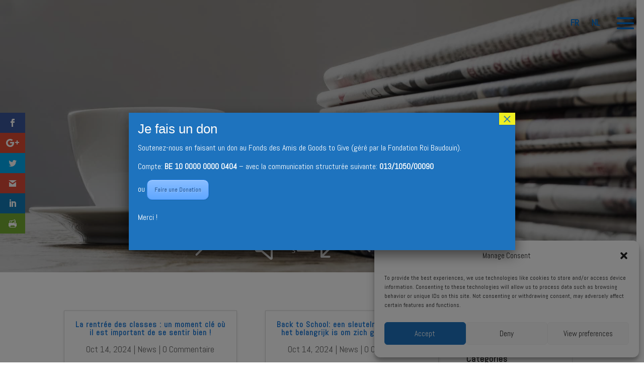

--- FILE ---
content_type: text/html; charset=UTF-8
request_url: https://www.goodstogive.org/fr/news/page/2/?et_blog
body_size: 21343
content:
<!DOCTYPE html> <!--[if IE 6]><html id="ie6" lang="fr-FR"> <![endif]--> <!--[if IE 7]><html id="ie7" lang="fr-FR"> <![endif]--> <!--[if IE 8]><html id="ie8" lang="fr-FR"> <![endif]--> <!--[if !(IE 6) | !(IE 7) | !(IE 8)  ]><!--><html lang="fr-FR"> <!--<![endif]--><head><meta charset="UTF-8" /><link rel="shortcut icon" href="/favicon.ico"><meta http-equiv="X-UA-Compatible" content="IE=edge"><link rel="pingback" href="https://www.goodstogive.org/xmlrpc.php" /> <!--[if lt IE 9]> <script src="https://www.goodstogive.org/wp-content/themes/Divi/js/html5.js" type="text/javascript"></script> <![endif]--> <script type="text/javascript">document.documentElement.className = 'js';</script> <meta name='robots' content='index, follow, max-image-preview:large, max-snippet:-1, max-video-preview:-1' /><link media="all" href="https://www.goodstogive.org/wp-content/cache/autoptimize/css/autoptimize_536e31be9ee5c6478d501a4bb54e1fb5.css" rel="stylesheet"><title>News - Goods To Give</title><link rel="canonical" href="https://www.goodstogive.org/fr/news/" /><meta property="og:locale" content="fr_FR" /><meta property="og:locale:alternate" content="nl_NL" /><meta property="og:type" content="article" /><meta property="og:title" content="News - Goods To Give" /><meta property="og:url" content="https://www.goodstogive.org/fr/news/" /><meta property="og:site_name" content="Goods To Give" /><meta property="article:modified_time" content="2017-11-03T14:39:05+00:00" /><meta name="twitter:card" content="summary_large_image" /><meta name="twitter:label1" content="Durée de lecture estimée" /><meta name="twitter:data1" content="1 minute" /> <script type="application/ld+json" class="yoast-schema-graph">{"@context":"https://schema.org","@graph":[{"@type":"WebPage","@id":"https://www.goodstogive.org/fr/news/","url":"https://www.goodstogive.org/fr/news/","name":"News - Goods To Give","isPartOf":{"@id":"https://www.goodstogive.org/fr/#website"},"datePublished":"2017-09-12T11:33:04+00:00","dateModified":"2017-11-03T14:39:05+00:00","inLanguage":"fr-FR","potentialAction":[{"@type":"ReadAction","target":["https://www.goodstogive.org/fr/news/"]}]},{"@type":"WebSite","@id":"https://www.goodstogive.org/fr/#website","url":"https://www.goodstogive.org/fr/","name":"Goods To Give","description":"Enhance your social impact","publisher":{"@id":"https://www.goodstogive.org/fr/#organization"},"potentialAction":[{"@type":"SearchAction","target":{"@type":"EntryPoint","urlTemplate":"https://www.goodstogive.org/fr/?s={search_term_string}"},"query-input":{"@type":"PropertyValueSpecification","valueRequired":true,"valueName":"search_term_string"}}],"inLanguage":"fr-FR"},{"@type":"Organization","@id":"https://www.goodstogive.org/fr/#organization","name":"Goods to Give","url":"https://www.goodstogive.org/fr/","logo":{"@type":"ImageObject","inLanguage":"fr-FR","@id":"https://www.goodstogive.org/fr/#/schema/logo/image/","url":"https://www.goodstogive.org/wp-content/uploads/2022/10/GoodsToGive_logo_rgb-BD-transparant.png","contentUrl":"https://www.goodstogive.org/wp-content/uploads/2022/10/GoodsToGive_logo_rgb-BD-transparant.png","width":3206,"height":1369,"caption":"Goods to Give"},"image":{"@id":"https://www.goodstogive.org/fr/#/schema/logo/image/"}}]}</script> <link rel='dns-prefetch' href='//fonts.googleapis.com' /><link rel="alternate" type="application/rss+xml" title="Goods To Give &raquo; Flux" href="https://www.goodstogive.org/fr/feed/" /><link rel="alternate" type="application/rss+xml" title="Goods To Give &raquo; Flux des commentaires" href="https://www.goodstogive.org/fr/comments/feed/" /><link rel="alternate" title="oEmbed (JSON)" type="application/json+oembed" href="https://www.goodstogive.org/wp-json/oembed/1.0/embed?url=https%3A%2F%2Fwww.goodstogive.org%2Ffr%2Fnews%2F&#038;lang=fr" /><link rel="alternate" title="oEmbed (XML)" type="text/xml+oembed" href="https://www.goodstogive.org/wp-json/oembed/1.0/embed?url=https%3A%2F%2Fwww.goodstogive.org%2Ffr%2Fnews%2F&#038;format=xml&#038;lang=fr" /><meta content="The Crew v.1.0" name="generator"/><style id='wp-img-auto-sizes-contain-inline-css' type='text/css'>img:is([sizes=auto i],[sizes^="auto," i]){contain-intrinsic-size:3000px 1500px}
/*# sourceURL=wp-img-auto-sizes-contain-inline-css */</style><link rel='stylesheet' id='et-gf-open-sans-css' href='https://fonts.googleapis.com/css?family=Open+Sans:400,700' type='text/css' media='all' /><link rel='stylesheet' id='et-builder-googlefonts-cached-css' href='https://fonts.googleapis.com/css?family=Abel:regular&#038;subset=latin&#038;display=swap' type='text/css' media='all' /><link rel='stylesheet' id='popup-maker-site-css' href='https://www.goodstogive.org/wp-content/cache/autoptimize/css/autoptimize_single_e3390739f3727896d015637c704cdb51.css?generated=1765185688&#038;ver=1.21.5' type='text/css' media='all' /> <script type="text/javascript" src="https://www.goodstogive.org/wp-includes/js/jquery/jquery.min.js?ver=3.7.1" id="jquery-core-js"></script> <script type="text/javascript" id="responsive-lightbox-js-before">var rlArgs = {"script":"prettyphoto","selector":"lightbox","customEvents":"","activeGalleries":true,"animationSpeed":"normal","slideshow":false,"slideshowDelay":5000,"slideshowAutoplay":false,"opacity":"0.75","showTitle":true,"allowResize":true,"allowExpand":true,"width":1080,"height":720,"separator":"\/","theme":"pp_default","horizontalPadding":20,"hideFlash":false,"wmode":"opaque","videoAutoplay":false,"modal":false,"deeplinking":false,"overlayGallery":true,"keyboardShortcuts":true,"social":false,"woocommerce_gallery":false,"ajaxurl":"https:\/\/www.goodstogive.org\/wp-admin\/admin-ajax.php","nonce":"a54d835014","preview":false,"postId":57,"scriptExtension":false};

//# sourceURL=responsive-lightbox-js-before</script> <script type="text/javascript" id="video_popup_main_modal-js-extra">var theVideoPopupGeneralOptions = {"wrap_close":"false","no_cookie":"false","debug":"0"};
//# sourceURL=video_popup_main_modal-js-extra</script> <script type="text/javascript" id="et-shortcodes-js-js-extra">var et_shortcodes_strings = {"previous":"Pr\u00e9c\u00e9dent","next":"Suivant"};
//# sourceURL=et-shortcodes-js-js-extra</script> <script type="text/javascript" id="sib-front-js-js-extra">var sibErrMsg = {"invalidMail":"Please fill out valid email address","requiredField":"Please fill out required fields","invalidDateFormat":"Please fill out valid date format","invalidSMSFormat":"Please fill out valid phone number"};
var ajax_sib_front_object = {"ajax_url":"https://www.goodstogive.org/wp-admin/admin-ajax.php","ajax_nonce":"0075f19cf8","flag_url":"https://www.goodstogive.org/wp-content/plugins/mailin/img/flags/"};
//# sourceURL=sib-front-js-js-extra</script> <link rel="https://api.w.org/" href="https://www.goodstogive.org/wp-json/" /><link rel="alternate" title="JSON" type="application/json" href="https://www.goodstogive.org/wp-json/wp/v2/pages/57" /><link rel="EditURI" type="application/rsd+xml" title="RSD" href="https://www.goodstogive.org/xmlrpc.php?rsd" /><link rel='shortlink' href='https://www.goodstogive.org/?p=57' /><style>.cmplz-hidden {
					display: none !important;
				}</style><style type="text/css" id="et-social-custom-css"></style><link rel="apple-touch-icon" sizes="57x57" href="/apple-icon-57x57.png"><link rel="apple-touch-icon" sizes="60x60" href="/apple-icon-60x60.png"><link rel="apple-touch-icon" sizes="72x72" href="/apple-icon-72x72.png"><link rel="apple-touch-icon" sizes="76x76" href="/apple-icon-76x76.png"><link rel="apple-touch-icon" sizes="114x114" href="/apple-icon-114x114.png"><link rel="apple-touch-icon" sizes="120x120" href="/apple-icon-120x120.png"><link rel="apple-touch-icon" sizes="144x144" href="/apple-icon-144x144.png"><link rel="apple-touch-icon" sizes="152x152" href="/apple-icon-152x152.png"><link rel="apple-touch-icon" sizes="180x180" href="/apple-icon-180x180.png"><link rel="icon" type="image/png" sizes="192x192"  href="/android-icon-192x192.png"><link rel="icon" type="image/png" sizes="32x32" href="/favicon-32x32.png"><link rel="icon" type="image/png" sizes="96x96" href="/favicon-96x96.png"><link rel="icon" type="image/png" sizes="16x16" href="/favicon-16x16.png"><link rel="manifest" href="/manifest.json"><meta name="msapplication-TileColor" content="#0070d3"><meta name="msapplication-TileImage" content="/ms-icon-144x144.png"><meta name="theme-color" content="#0070d3"><meta name="generator" content="The Crew Digital" /><meta name="viewport" content="width=device-width, initial-scale=1.0, maximum-scale=1.0, user-scalable=0" /><link rel="shortcut icon" href="https://www.goodstogive.org/wp-content/uploads/2017/09/favicon-goodstogive.png" /> <script>(function(w,d,s,l,i){w[l]=w[l]||[];w[l].push({'gtm.start':
new Date().getTime(),event:'gtm.js'});var f=d.getElementsByTagName(s)[0],
j=d.createElement(s),dl=l!='dataLayer'?'&l='+l:'';j.async=true;j.src=
'https://www.googletagmanager.com/gtm.js?id='+i+dl;f.parentNode.insertBefore(j,f);
})(window,document,'script','dataLayer','GTM-PCJ9NH3');</script> <style id='global-styles-inline-css' type='text/css'>:root{--wp--preset--aspect-ratio--square: 1;--wp--preset--aspect-ratio--4-3: 4/3;--wp--preset--aspect-ratio--3-4: 3/4;--wp--preset--aspect-ratio--3-2: 3/2;--wp--preset--aspect-ratio--2-3: 2/3;--wp--preset--aspect-ratio--16-9: 16/9;--wp--preset--aspect-ratio--9-16: 9/16;--wp--preset--color--black: #000000;--wp--preset--color--cyan-bluish-gray: #abb8c3;--wp--preset--color--white: #ffffff;--wp--preset--color--pale-pink: #f78da7;--wp--preset--color--vivid-red: #cf2e2e;--wp--preset--color--luminous-vivid-orange: #ff6900;--wp--preset--color--luminous-vivid-amber: #fcb900;--wp--preset--color--light-green-cyan: #7bdcb5;--wp--preset--color--vivid-green-cyan: #00d084;--wp--preset--color--pale-cyan-blue: #8ed1fc;--wp--preset--color--vivid-cyan-blue: #0693e3;--wp--preset--color--vivid-purple: #9b51e0;--wp--preset--gradient--vivid-cyan-blue-to-vivid-purple: linear-gradient(135deg,rgb(6,147,227) 0%,rgb(155,81,224) 100%);--wp--preset--gradient--light-green-cyan-to-vivid-green-cyan: linear-gradient(135deg,rgb(122,220,180) 0%,rgb(0,208,130) 100%);--wp--preset--gradient--luminous-vivid-amber-to-luminous-vivid-orange: linear-gradient(135deg,rgb(252,185,0) 0%,rgb(255,105,0) 100%);--wp--preset--gradient--luminous-vivid-orange-to-vivid-red: linear-gradient(135deg,rgb(255,105,0) 0%,rgb(207,46,46) 100%);--wp--preset--gradient--very-light-gray-to-cyan-bluish-gray: linear-gradient(135deg,rgb(238,238,238) 0%,rgb(169,184,195) 100%);--wp--preset--gradient--cool-to-warm-spectrum: linear-gradient(135deg,rgb(74,234,220) 0%,rgb(151,120,209) 20%,rgb(207,42,186) 40%,rgb(238,44,130) 60%,rgb(251,105,98) 80%,rgb(254,248,76) 100%);--wp--preset--gradient--blush-light-purple: linear-gradient(135deg,rgb(255,206,236) 0%,rgb(152,150,240) 100%);--wp--preset--gradient--blush-bordeaux: linear-gradient(135deg,rgb(254,205,165) 0%,rgb(254,45,45) 50%,rgb(107,0,62) 100%);--wp--preset--gradient--luminous-dusk: linear-gradient(135deg,rgb(255,203,112) 0%,rgb(199,81,192) 50%,rgb(65,88,208) 100%);--wp--preset--gradient--pale-ocean: linear-gradient(135deg,rgb(255,245,203) 0%,rgb(182,227,212) 50%,rgb(51,167,181) 100%);--wp--preset--gradient--electric-grass: linear-gradient(135deg,rgb(202,248,128) 0%,rgb(113,206,126) 100%);--wp--preset--gradient--midnight: linear-gradient(135deg,rgb(2,3,129) 0%,rgb(40,116,252) 100%);--wp--preset--font-size--small: 13px;--wp--preset--font-size--medium: 20px;--wp--preset--font-size--large: 36px;--wp--preset--font-size--x-large: 42px;--wp--preset--spacing--20: 0.44rem;--wp--preset--spacing--30: 0.67rem;--wp--preset--spacing--40: 1rem;--wp--preset--spacing--50: 1.5rem;--wp--preset--spacing--60: 2.25rem;--wp--preset--spacing--70: 3.38rem;--wp--preset--spacing--80: 5.06rem;--wp--preset--shadow--natural: 6px 6px 9px rgba(0, 0, 0, 0.2);--wp--preset--shadow--deep: 12px 12px 50px rgba(0, 0, 0, 0.4);--wp--preset--shadow--sharp: 6px 6px 0px rgba(0, 0, 0, 0.2);--wp--preset--shadow--outlined: 6px 6px 0px -3px rgb(255, 255, 255), 6px 6px rgb(0, 0, 0);--wp--preset--shadow--crisp: 6px 6px 0px rgb(0, 0, 0);}:root { --wp--style--global--content-size: 823px;--wp--style--global--wide-size: 1080px; }:where(body) { margin: 0; }.wp-site-blocks > .alignleft { float: left; margin-right: 2em; }.wp-site-blocks > .alignright { float: right; margin-left: 2em; }.wp-site-blocks > .aligncenter { justify-content: center; margin-left: auto; margin-right: auto; }:where(.is-layout-flex){gap: 0.5em;}:where(.is-layout-grid){gap: 0.5em;}.is-layout-flow > .alignleft{float: left;margin-inline-start: 0;margin-inline-end: 2em;}.is-layout-flow > .alignright{float: right;margin-inline-start: 2em;margin-inline-end: 0;}.is-layout-flow > .aligncenter{margin-left: auto !important;margin-right: auto !important;}.is-layout-constrained > .alignleft{float: left;margin-inline-start: 0;margin-inline-end: 2em;}.is-layout-constrained > .alignright{float: right;margin-inline-start: 2em;margin-inline-end: 0;}.is-layout-constrained > .aligncenter{margin-left: auto !important;margin-right: auto !important;}.is-layout-constrained > :where(:not(.alignleft):not(.alignright):not(.alignfull)){max-width: var(--wp--style--global--content-size);margin-left: auto !important;margin-right: auto !important;}.is-layout-constrained > .alignwide{max-width: var(--wp--style--global--wide-size);}body .is-layout-flex{display: flex;}.is-layout-flex{flex-wrap: wrap;align-items: center;}.is-layout-flex > :is(*, div){margin: 0;}body .is-layout-grid{display: grid;}.is-layout-grid > :is(*, div){margin: 0;}body{padding-top: 0px;padding-right: 0px;padding-bottom: 0px;padding-left: 0px;}a:where(:not(.wp-element-button)){text-decoration: underline;}:root :where(.wp-element-button, .wp-block-button__link){background-color: #32373c;border-width: 0;color: #fff;font-family: inherit;font-size: inherit;font-style: inherit;font-weight: inherit;letter-spacing: inherit;line-height: inherit;padding-top: calc(0.667em + 2px);padding-right: calc(1.333em + 2px);padding-bottom: calc(0.667em + 2px);padding-left: calc(1.333em + 2px);text-decoration: none;text-transform: inherit;}.has-black-color{color: var(--wp--preset--color--black) !important;}.has-cyan-bluish-gray-color{color: var(--wp--preset--color--cyan-bluish-gray) !important;}.has-white-color{color: var(--wp--preset--color--white) !important;}.has-pale-pink-color{color: var(--wp--preset--color--pale-pink) !important;}.has-vivid-red-color{color: var(--wp--preset--color--vivid-red) !important;}.has-luminous-vivid-orange-color{color: var(--wp--preset--color--luminous-vivid-orange) !important;}.has-luminous-vivid-amber-color{color: var(--wp--preset--color--luminous-vivid-amber) !important;}.has-light-green-cyan-color{color: var(--wp--preset--color--light-green-cyan) !important;}.has-vivid-green-cyan-color{color: var(--wp--preset--color--vivid-green-cyan) !important;}.has-pale-cyan-blue-color{color: var(--wp--preset--color--pale-cyan-blue) !important;}.has-vivid-cyan-blue-color{color: var(--wp--preset--color--vivid-cyan-blue) !important;}.has-vivid-purple-color{color: var(--wp--preset--color--vivid-purple) !important;}.has-black-background-color{background-color: var(--wp--preset--color--black) !important;}.has-cyan-bluish-gray-background-color{background-color: var(--wp--preset--color--cyan-bluish-gray) !important;}.has-white-background-color{background-color: var(--wp--preset--color--white) !important;}.has-pale-pink-background-color{background-color: var(--wp--preset--color--pale-pink) !important;}.has-vivid-red-background-color{background-color: var(--wp--preset--color--vivid-red) !important;}.has-luminous-vivid-orange-background-color{background-color: var(--wp--preset--color--luminous-vivid-orange) !important;}.has-luminous-vivid-amber-background-color{background-color: var(--wp--preset--color--luminous-vivid-amber) !important;}.has-light-green-cyan-background-color{background-color: var(--wp--preset--color--light-green-cyan) !important;}.has-vivid-green-cyan-background-color{background-color: var(--wp--preset--color--vivid-green-cyan) !important;}.has-pale-cyan-blue-background-color{background-color: var(--wp--preset--color--pale-cyan-blue) !important;}.has-vivid-cyan-blue-background-color{background-color: var(--wp--preset--color--vivid-cyan-blue) !important;}.has-vivid-purple-background-color{background-color: var(--wp--preset--color--vivid-purple) !important;}.has-black-border-color{border-color: var(--wp--preset--color--black) !important;}.has-cyan-bluish-gray-border-color{border-color: var(--wp--preset--color--cyan-bluish-gray) !important;}.has-white-border-color{border-color: var(--wp--preset--color--white) !important;}.has-pale-pink-border-color{border-color: var(--wp--preset--color--pale-pink) !important;}.has-vivid-red-border-color{border-color: var(--wp--preset--color--vivid-red) !important;}.has-luminous-vivid-orange-border-color{border-color: var(--wp--preset--color--luminous-vivid-orange) !important;}.has-luminous-vivid-amber-border-color{border-color: var(--wp--preset--color--luminous-vivid-amber) !important;}.has-light-green-cyan-border-color{border-color: var(--wp--preset--color--light-green-cyan) !important;}.has-vivid-green-cyan-border-color{border-color: var(--wp--preset--color--vivid-green-cyan) !important;}.has-pale-cyan-blue-border-color{border-color: var(--wp--preset--color--pale-cyan-blue) !important;}.has-vivid-cyan-blue-border-color{border-color: var(--wp--preset--color--vivid-cyan-blue) !important;}.has-vivid-purple-border-color{border-color: var(--wp--preset--color--vivid-purple) !important;}.has-vivid-cyan-blue-to-vivid-purple-gradient-background{background: var(--wp--preset--gradient--vivid-cyan-blue-to-vivid-purple) !important;}.has-light-green-cyan-to-vivid-green-cyan-gradient-background{background: var(--wp--preset--gradient--light-green-cyan-to-vivid-green-cyan) !important;}.has-luminous-vivid-amber-to-luminous-vivid-orange-gradient-background{background: var(--wp--preset--gradient--luminous-vivid-amber-to-luminous-vivid-orange) !important;}.has-luminous-vivid-orange-to-vivid-red-gradient-background{background: var(--wp--preset--gradient--luminous-vivid-orange-to-vivid-red) !important;}.has-very-light-gray-to-cyan-bluish-gray-gradient-background{background: var(--wp--preset--gradient--very-light-gray-to-cyan-bluish-gray) !important;}.has-cool-to-warm-spectrum-gradient-background{background: var(--wp--preset--gradient--cool-to-warm-spectrum) !important;}.has-blush-light-purple-gradient-background{background: var(--wp--preset--gradient--blush-light-purple) !important;}.has-blush-bordeaux-gradient-background{background: var(--wp--preset--gradient--blush-bordeaux) !important;}.has-luminous-dusk-gradient-background{background: var(--wp--preset--gradient--luminous-dusk) !important;}.has-pale-ocean-gradient-background{background: var(--wp--preset--gradient--pale-ocean) !important;}.has-electric-grass-gradient-background{background: var(--wp--preset--gradient--electric-grass) !important;}.has-midnight-gradient-background{background: var(--wp--preset--gradient--midnight) !important;}.has-small-font-size{font-size: var(--wp--preset--font-size--small) !important;}.has-medium-font-size{font-size: var(--wp--preset--font-size--medium) !important;}.has-large-font-size{font-size: var(--wp--preset--font-size--large) !important;}.has-x-large-font-size{font-size: var(--wp--preset--font-size--x-large) !important;}
/*# sourceURL=global-styles-inline-css */</style><style id='wp-block-library-inline-css' type='text/css'>:root{--wp-block-synced-color:#7a00df;--wp-block-synced-color--rgb:122,0,223;--wp-bound-block-color:var(--wp-block-synced-color);--wp-editor-canvas-background:#ddd;--wp-admin-theme-color:#007cba;--wp-admin-theme-color--rgb:0,124,186;--wp-admin-theme-color-darker-10:#006ba1;--wp-admin-theme-color-darker-10--rgb:0,107,160.5;--wp-admin-theme-color-darker-20:#005a87;--wp-admin-theme-color-darker-20--rgb:0,90,135;--wp-admin-border-width-focus:2px}@media (min-resolution:192dpi){:root{--wp-admin-border-width-focus:1.5px}}.wp-element-button{cursor:pointer}:root .has-very-light-gray-background-color{background-color:#eee}:root .has-very-dark-gray-background-color{background-color:#313131}:root .has-very-light-gray-color{color:#eee}:root .has-very-dark-gray-color{color:#313131}:root .has-vivid-green-cyan-to-vivid-cyan-blue-gradient-background{background:linear-gradient(135deg,#00d084,#0693e3)}:root .has-purple-crush-gradient-background{background:linear-gradient(135deg,#34e2e4,#4721fb 50%,#ab1dfe)}:root .has-hazy-dawn-gradient-background{background:linear-gradient(135deg,#faaca8,#dad0ec)}:root .has-subdued-olive-gradient-background{background:linear-gradient(135deg,#fafae1,#67a671)}:root .has-atomic-cream-gradient-background{background:linear-gradient(135deg,#fdd79a,#004a59)}:root .has-nightshade-gradient-background{background:linear-gradient(135deg,#330968,#31cdcf)}:root .has-midnight-gradient-background{background:linear-gradient(135deg,#020381,#2874fc)}:root{--wp--preset--font-size--normal:16px;--wp--preset--font-size--huge:42px}.has-regular-font-size{font-size:1em}.has-larger-font-size{font-size:2.625em}.has-normal-font-size{font-size:var(--wp--preset--font-size--normal)}.has-huge-font-size{font-size:var(--wp--preset--font-size--huge)}.has-text-align-center{text-align:center}.has-text-align-left{text-align:left}.has-text-align-right{text-align:right}.has-fit-text{white-space:nowrap!important}#end-resizable-editor-section{display:none}.aligncenter{clear:both}.items-justified-left{justify-content:flex-start}.items-justified-center{justify-content:center}.items-justified-right{justify-content:flex-end}.items-justified-space-between{justify-content:space-between}.screen-reader-text{border:0;clip-path:inset(50%);height:1px;margin:-1px;overflow:hidden;padding:0;position:absolute;width:1px;word-wrap:normal!important}.screen-reader-text:focus{background-color:#ddd;clip-path:none;color:#444;display:block;font-size:1em;height:auto;left:5px;line-height:normal;padding:15px 23px 14px;text-decoration:none;top:5px;width:auto;z-index:100000}html :where(.has-border-color){border-style:solid}html :where([style*=border-top-color]){border-top-style:solid}html :where([style*=border-right-color]){border-right-style:solid}html :where([style*=border-bottom-color]){border-bottom-style:solid}html :where([style*=border-left-color]){border-left-style:solid}html :where([style*=border-width]){border-style:solid}html :where([style*=border-top-width]){border-top-style:solid}html :where([style*=border-right-width]){border-right-style:solid}html :where([style*=border-bottom-width]){border-bottom-style:solid}html :where([style*=border-left-width]){border-left-style:solid}html :where(img[class*=wp-image-]){height:auto;max-width:100%}:where(figure){margin:0 0 1em}html :where(.is-position-sticky){--wp-admin--admin-bar--position-offset:var(--wp-admin--admin-bar--height,0px)}@media screen and (max-width:600px){html :where(.is-position-sticky){--wp-admin--admin-bar--position-offset:0px}}
/*wp_block_styles_on_demand_placeholder:69753648d8d02*/
/*# sourceURL=wp-block-library-inline-css */</style></head><body data-cmplz=1 class="paged wp-singular page-template-default page page-id-57 wp-theme-Divi wp-child-theme-thecrew et_monarch et_button_custom_icon et_pb_button_helper_class et_transparent_nav et_fullwidth_nav et_fullwidth_secondary_nav et_fixed_nav et_show_nav et_hide_primary_logo et_primary_nav_dropdown_animation_fade et_secondary_nav_dropdown_animation_fade et_header_style_fullscreen et_header_style_left et_pb_svg_logo et_pb_footer_columns_1_2__1_4 et_cover_background et_pb_gutter osx et_pb_gutters3 et_pb_pagebuilder_layout et_smooth_scroll et_no_sidebar et_divi_theme et-db"><div id="page-container"><div class="et_slide_in_menu_container"> <span class="mobile_menu_bar et_toggle_fullscreen_menu"></span><div class="et_slide_menu_top"><div class="et_pb_top_menu_inner"><ul class="et-social-icons"><li class="et-social-icon et-social-facebook"> <a href="https://www.facebook.com/goodstogivebelgium" target="_blank" class="icon"> <span>Facebook</span> </a></li><li class="et-social-icon et-social-linkedin"> <a href="https://www.linkedin.com/company/4989544" target="_blank" class="icon"> <span>LinkedIn</span> </a></li><li class="et-social-icon et-social-twitter"> <a href="https://twitter.com/Goods2Give" target="_blank" class="icon"> <span>Twitter</span> </a></li></ul><form role="search" method="get" class="et-search-form" action="https://www.goodstogive.org/fr/"> <input type="search" class="et-search-field" placeholder="Rechercher &hellip;" value="" name="s" title="Rechercher:" /> <button type="submit" id="searchsubmit_header"></button></form></div></div><div class="et_pb_fullscreen_nav_container"><ul id="mobile_menu_slide" class="et_mobile_menu"><li id="menu-item-28689" class="menu-item menu-item-type-post_type menu-item-object-page menu-item-home menu-item-28689"><a href="https://www.goodstogive.org/fr/">Accueil</a></li><li id="menu-item-28268" class="menu-item menu-item-type-post_type menu-item-object-page menu-item-28268"><a href="https://www.goodstogive.org/fr/qui-sommes-nous/">Qui sommes-nous?</a></li><li id="menu-item-1557" class="menu-item menu-item-type-post_type menu-item-object-page menu-item-1557"><a href="https://www.goodstogive.org/fr/notre-impact/">Notre Impact</a></li><li id="menu-item-28777" class="menu-item menu-item-type-custom menu-item-object-custom menu-item-has-children menu-item-28777"><a href="#">Nos partenariats</a><ul class="sub-menu"><li id="menu-item-67" class="menu-item menu-item-type-post_type menu-item-object-page menu-item-67"><a href="https://www.goodstogive.org/fr/entreprises/">Entreprises</a></li><li id="menu-item-65" class="menu-item menu-item-type-post_type menu-item-object-page menu-item-65"><a href="https://www.goodstogive.org/fr/organisations-sociales/">Organisations Sociales</a></li><li id="menu-item-64" class="menu-item menu-item-type-post_type menu-item-object-page menu-item-64"><a href="https://www.goodstogive.org/fr/particuliers/">Particuliers</a></li><li id="menu-item-63" class="menu-item menu-item-type-post_type menu-item-object-page menu-item-63"><a href="https://www.goodstogive.org/fr/partenaires/">Nos Partenaires</a></li></ul></li><li id="menu-item-33498" class="menu-item menu-item-type-custom menu-item-object-custom menu-item-has-children menu-item-33498"><a href="#">Nos actions</a><ul class="sub-menu"><li id="menu-item-33487" class="menu-item menu-item-type-post_type menu-item-object-page menu-item-33487"><a href="https://www.goodstogive.org/fr/back-to-school-with-a-smile/">Back to School with a Smile</a></li></ul></li><li id="menu-item-62" class="menu-item menu-item-type-post_type menu-item-object-page current-menu-item page_item page-item-57 current_page_item menu-item-62"><a href="https://www.goodstogive.org/fr/news/" aria-current="page">News</a></li><li id="menu-item-61" class="menu-item menu-item-type-post_type menu-item-object-page menu-item-61"><a href="https://www.goodstogive.org/fr/contact/">Contact</a></li><li id="menu-item-1750" class="menu-item menu-item-type-custom menu-item-object-custom menu-item-1750"><a target="_blank" href="https://webshop.goodstogive.org/">Catalogue</a></li><li id="menu-item-31429" class="menu-item menu-item-type-custom menu-item-object-custom menu-item-31429"><a href="https://donate.goodstogive.org/fr-FR/p/je-fais-un-don-qui-compte">Je fais un don</a></li></ul></div></div><header id="main-header" data-height-onload="60"><div class="container clearfix et_menu_container"><div class="logo_container"> <span class="logo_helper"></span> <a href="https://www.goodstogive.org/fr/"> <img src="https://www.goodstogive.org/wp-content/uploads/2018/01/goodstogive.svg" alt="Goods To Give" id="logo" data-height-percentage="69" /> </a></div><div id="et-top-navigation" data-height="60" data-fixed-height="69"><ul id="lang_menu"><li class="lang-item lang-item-15 lang-item-fr current-lang lang-item-first"><a lang="fr-FR" hreflang="fr-FR" href="https://www.goodstogive.org/fr/news/" aria-current="true">fr</a></li><li class="lang-item lang-item-18 lang-item-nl"><a lang="nl-NL" hreflang="nl-NL" href="https://www.goodstogive.org/nl/nieuws/">nl</a></li></ul> <span class="mobile_menu_bar et_pb_header_toggle et_toggle_fullscreen_menu"></span></div></div><div class="et_search_outer"><div class="container et_search_form_container"><form role="search" method="get" class="et-search-form" action="https://www.goodstogive.org/fr/"> <input type="search" class="et-search-field" placeholder="Rechercher &hellip;" value="" name="s" title="Rechercher:" /></form> <span class="et_close_search_field"></span></div></div></header><div id="et-main-area"><div id="main-content"><article id="post-57" class="post-57 page type-page status-publish hentry"><div class="entry-content"><div class="et-l et-l--post"><div class="et_builder_inner_content et_pb_gutters3"><div class="et_pb_section et_pb_section_0 et_pb_fullwidth_section et_section_regular" ><section class="et_pb_module et_pb_fullwidth_header et_pb_fullwidth_header_0 et_pb_section_parallax et_pb_text_align_center et_pb_bg_layout_dark"> <span class="et_parallax_bg_wrap"><span
 class="et_parallax_bg et_pb_parallax_css"
 style="background-image: url(https://www.goodstogive.org/wp-content/uploads/2017/09/news-1.jpg);"
 ></span></span><div class="et_pb_fullwidth_header_container center"><div class="header-content-container center"><div class="header-content"><h1 class="et_pb_module_header">News</h1><div class="et_pb_header_content_wrapper"></div></div></div></div><div class="et_pb_fullwidth_header_overlay"></div><div class="et_pb_fullwidth_header_scroll"><a href="#" class="scroll-down-container"> <span class="scroll-down et-pb-icon">&amp;#xe044;</span> </a></div></section></div><div class="et_pb_section et_pb_section_1 et_section_regular" ><div class="et_pb_row et_pb_row_0 et_animated"><div class="et_pb_column et_pb_column_3_4 et_pb_column_0  et_pb_css_mix_blend_mode_passthrough"><div class="et_pb_module et_pb_blog_0 et_pb_blog_grid_wrapper et_pb_bg_layout_light"><div class="et_pb_blog_grid clearfix  et_pb_text_align_center"><div class="et_pb_ajax_pagination_container"><div class="et_pb_salvattore_content" data-columns><article id="post-32978" class="et_pb_post clearfix et_pb_no_thumb et_pb_has_overlay et_pb_blog_item_0_0 post-32978 post type-post status-publish format-standard hentry category-news"><h2 class="entry-title"><a href="https://www.goodstogive.org/la-rentree-des-classes-un-moment-cle-ou-il-est-important-de-se-sentir-bien/">La rentrée des classes : un moment clé où il est important de se sentir bien !</a></h2><p class="post-meta"><span class="published">Oct 14, 2024</span> | <a href="https://www.goodstogive.org/category/news/" rel="tag">News</a> | 0 Commentaire</p><div class="post-content"><div class="post-content-inner"><p>La rentrée scolaire est un moment déterminant pour chaque enfant. Elle marque un nouveau départ, une opportunité d'apprentissage et de vie en communauté. Cependant, pour de nombreux enfants en Belgique, cette période est synonyme d'angoisse et de stress en raison de...</p></div><a href="https://www.goodstogive.org/la-rentree-des-classes-un-moment-cle-ou-il-est-important-de-se-sentir-bien/" class="more-link">lire plus</a></div></article><article id="post-32981" class="et_pb_post clearfix et_pb_no_thumb et_pb_has_overlay et_pb_blog_item_0_1 post-32981 post type-post status-publish format-standard hentry category-news"><h2 class="entry-title"><a href="https://www.goodstogive.org/back-to-school-een-sleutelmoment-waarop-het-belangrijk-is-om-zich-goed-te-voelen/">Back to School: een sleutelmoment waarop het belangrijk is om zich goed te voelen!</a></h2><p class="post-meta"><span class="published">Oct 14, 2024</span> | <a href="https://www.goodstogive.org/category/news/" rel="tag">News</a> | 0 Commentaire</p><div class="post-content"><div class="post-content-inner"><p>De start van het schooljaar is een bepalend moment voor elk kind: een nieuwe start, een kans om te leren en in gemeenschap te leven. Voor veel kinderen in België is deze periode echter synoniem van angst en stress vanwege de armoede waarin ze leven. Wist u dat België...</p></div><a href="https://www.goodstogive.org/back-to-school-een-sleutelmoment-waarop-het-belangrijk-is-om-zich-goed-te-voelen/" class="more-link">lire plus</a></div></article><article id="post-32975" class="et_pb_post clearfix et_pb_has_overlay et_pb_blog_item_0_2 post-32975 post type-post status-publish format-standard has-post-thumbnail hentry category-news"><div class="et_pb_image_container"><a href="https://www.goodstogive.org/op-bezoek-bij-de-sociale-winkel-binnenste-buiten-alleen-al-voor-hun-glimlach-en-blinkende-ogen-doen-we-het/" class="entry-featured-image-url"><img fetchpriority="high" decoding="async" src="https://www.goodstogive.org/wp-content/uploads/2024/09/IMG_2138-400x250.jpg" alt="Op bezoek bij de sociale winkel Binnenste Buiten : “Alleen al voor hun glimlach en blinkende ogen doen we het”" class="" srcset="https://www.goodstogive.org/wp-content/uploads/2024/09/IMG_2138.jpg 479w, https://www.goodstogive.org/wp-content/uploads/2024/09/IMG_2138-400x250.jpg 480w " sizes="(max-width:479px) 479px, 100vw "  width="400" height="250" /><span class="et_overlay et_pb_inline_icon" data-icon="&#xe054;"></span></a></div><h2 class="entry-title"><a href="https://www.goodstogive.org/op-bezoek-bij-de-sociale-winkel-binnenste-buiten-alleen-al-voor-hun-glimlach-en-blinkende-ogen-doen-we-het/">Op bezoek bij de sociale winkel Binnenste Buiten : “Alleen al voor hun glimlach en blinkende ogen doen we het”</a></h2><p class="post-meta"><span class="published">Sep 16, 2024</span> | <a href="https://www.goodstogive.org/category/news/" rel="tag">News</a> | 0 Commentaire</p><div class="post-content"><div class="post-content-inner"><p>De jaarlijkse Back to School actie is een activiteit waar Goods to Give heel hard op inzet, nu al voor de 9de keer op rij. Want de nood aan kwalitatief en betaalbaar schoolmateriaal is en blijft hoog. Eén van de organisaties die deze actie ten volle omarmt is...</p></div><a href="https://www.goodstogive.org/op-bezoek-bij-de-sociale-winkel-binnenste-buiten-alleen-al-voor-hun-glimlach-en-blinkende-ogen-doen-we-het/" class="more-link">lire plus</a></div></article><article id="post-32971" class="et_pb_post clearfix et_pb_has_overlay et_pb_blog_item_0_3 post-32971 post type-post status-publish format-standard has-post-thumbnail hentry category-news"><div class="et_pb_image_container"><a href="https://www.goodstogive.org/visite-du-magasin-social-binnenste-buiten-cest-seulement-pour-leur-sourire-et-leurs-yeux-petillants-que-nous-le-faisons/" class="entry-featured-image-url"><img loading="lazy" decoding="async" src="https://www.goodstogive.org/wp-content/uploads/2024/09/IMG_2138-400x250.jpg" alt="Visite du magasin social Binnenste Buiten : “C’est seulement pour leur sourire et leurs yeux pétillants que nous le faisons”" class="" srcset="https://www.goodstogive.org/wp-content/uploads/2024/09/IMG_2138.jpg 479w, https://www.goodstogive.org/wp-content/uploads/2024/09/IMG_2138-400x250.jpg 480w " sizes="auto, (max-width:479px) 479px, 100vw "  width="400" height="250" /><span class="et_overlay et_pb_inline_icon" data-icon="&#xe054;"></span></a></div><h2 class="entry-title"><a href="https://www.goodstogive.org/visite-du-magasin-social-binnenste-buiten-cest-seulement-pour-leur-sourire-et-leurs-yeux-petillants-que-nous-le-faisons/">Visite du magasin social Binnenste Buiten : “C’est seulement pour leur sourire et leurs yeux pétillants que nous le faisons”</a></h2><p class="post-meta"><span class="published">Sep 16, 2024</span> | <a href="https://www.goodstogive.org/category/news/" rel="tag">News</a> | 0 Commentaire</p><div class="post-content"><div class="post-content-inner"><p>L'action annuelle « Back to School » est une activité à laquelle Goods to Give consacre beaucoup d'efforts, et ce déjà pour la neuvième année consécutive. En effet, le besoin de fournitures scolaires de qualité et à prix abordable est et reste élevé. L'une des...</p></div><a href="https://www.goodstogive.org/visite-du-magasin-social-binnenste-buiten-cest-seulement-pour-leur-sourire-et-leurs-yeux-petillants-que-nous-le-faisons/" class="more-link">lire plus</a></div></article><article id="post-32963" class="et_pb_post clearfix et_pb_has_overlay et_pb_blog_item_0_4 post-32963 post type-post status-publish format-standard has-post-thumbnail hentry category-news"><div class="et_pb_image_container"><a href="https://www.goodstogive.org/visite-au-pensionnat-henri-jaspar-back-to-school-nous-propose-des-produits-scolaires-de-qualite-a-petit-prix/" class="entry-featured-image-url"><img loading="lazy" decoding="async" src="https://www.goodstogive.org/wp-content/uploads/2024/09/H.Jaspar2-400x250.jpg" alt="Visite au Pensionnat Henri Jaspar : « Back to School nous propose des produits scolaires de qualité à petit prix. »" class="" srcset="https://www.goodstogive.org/wp-content/uploads/2024/09/H.Jaspar2.jpg 479w, https://www.goodstogive.org/wp-content/uploads/2024/09/H.Jaspar2-400x250.jpg 480w " sizes="auto, (max-width:479px) 479px, 100vw "  width="400" height="250" /><span class="et_overlay et_pb_inline_icon" data-icon="&#xe054;"></span></a></div><h2 class="entry-title"><a href="https://www.goodstogive.org/visite-au-pensionnat-henri-jaspar-back-to-school-nous-propose-des-produits-scolaires-de-qualite-a-petit-prix/">Visite au Pensionnat Henri Jaspar : « Back to School nous propose des produits scolaires de qualité à petit prix. »</a></h2><p class="post-meta"><span class="published">Sep 16, 2024</span> | <a href="https://www.goodstogive.org/category/news/" rel="tag">News</a> | 0 Commentaire</p><div class="post-content"><div class="post-content-inner"><p>Depuis des années, le Pensionnat Henri Jaspar fait régulièrement appel au webshop solidaire de Goods to Give. Ils commandent notamment du matériel scolaire grâce à l'action Back to School with a Smile. À la veille de la rentrée scolaire, la bénévole Anne-Michèle et...</p></div><a href="https://www.goodstogive.org/visite-au-pensionnat-henri-jaspar-back-to-school-nous-propose-des-produits-scolaires-de-qualite-a-petit-prix/" class="more-link">lire plus</a></div></article><article id="post-32969" class="et_pb_post clearfix et_pb_has_overlay et_pb_blog_item_0_5 post-32969 post type-post status-publish format-standard has-post-thumbnail hentry category-news"><div class="et_pb_image_container"><a href="https://www.goodstogive.org/op-bezoek-bij-pensionaat-henri-jaspar-back-to-school-biedt-ons-kwalitatieve-schoolproducten-aan-een-prijsje/" class="entry-featured-image-url"><img loading="lazy" decoding="async" src="https://www.goodstogive.org/wp-content/uploads/2024/09/H.Jaspar2-400x250.jpg" alt="Op bezoek bij Pensionaat Henri Jaspar : “Back to School biedt ons kwalitatieve schoolproducten aan een prijsje”" class="" srcset="https://www.goodstogive.org/wp-content/uploads/2024/09/H.Jaspar2.jpg 479w, https://www.goodstogive.org/wp-content/uploads/2024/09/H.Jaspar2-400x250.jpg 480w " sizes="auto, (max-width:479px) 479px, 100vw "  width="400" height="250" /><span class="et_overlay et_pb_inline_icon" data-icon="&#xe054;"></span></a></div><h2 class="entry-title"><a href="https://www.goodstogive.org/op-bezoek-bij-pensionaat-henri-jaspar-back-to-school-biedt-ons-kwalitatieve-schoolproducten-aan-een-prijsje/">Op bezoek bij Pensionaat Henri Jaspar : “Back to School biedt ons kwalitatieve schoolproducten aan een prijsje”</a></h2><p class="post-meta"><span class="published">Sep 16, 2024</span> | <a href="https://www.goodstogive.org/category/news/" rel="tag">News</a> | 0 Commentaire</p><div class="post-content"><div class="post-content-inner"><p>Al jaren doet het Pensionaat Henri Jaspar regelmatig beroep op de solidaire webshop van Goods to Give. Zo bestellen ze onder meer schoolgerief met de actie Back to School with a Smile. Aan de vooravond van het nieuwe schooljaar trokken vrijwilliger Anne-Michèle en...</p></div><a href="https://www.goodstogive.org/op-bezoek-bij-pensionaat-henri-jaspar-back-to-school-biedt-ons-kwalitatieve-schoolproducten-aan-een-prijsje/" class="more-link">lire plus</a></div></article><article id="post-32622" class="et_pb_post clearfix et_pb_has_overlay et_pb_blog_item_0_6 post-32622 post type-post status-publish format-standard has-post-thumbnail hentry category-annual-reports"><div class="et_pb_image_container"><a href="https://www.goodstogive.org/rapport-annuel-2023/" class="entry-featured-image-url"><img loading="lazy" decoding="async" src="https://www.goodstogive.org/wp-content/uploads/2024/06/Visual-Rapport-annuel-FR-400x250.png" alt="Rapport annuel 2023" class="" srcset="https://www.goodstogive.org/wp-content/uploads/2024/06/Visual-Rapport-annuel-FR.png 479w, https://www.goodstogive.org/wp-content/uploads/2024/06/Visual-Rapport-annuel-FR-400x250.png 480w " sizes="auto, (max-width:479px) 479px, 100vw "  width="400" height="250" /><span class="et_overlay et_pb_inline_icon" data-icon="&#xe054;"></span></a></div><h2 class="entry-title"><a href="https://www.goodstogive.org/rapport-annuel-2023/">Rapport annuel 2023</a></h2><p class="post-meta"><span class="published">Juin 10, 2024</span> | <a href="https://www.goodstogive.org/category/annual-reports/" rel="tag">Annual Reports</a> | 0 Commentaire</p><div class="post-content"><div class="post-content-inner"><p>Envie de replonger dans l'année 2023 ? Dans notre rapport annuel, nous aimerions vous faire découvrir comment, avec nos partenaires, nous avons eu un impact sur la vie quotidienne des personnes dans le besoin. Grâce aux nombreux partenariats, nous avons pu...</p></div><a href="https://www.goodstogive.org/rapport-annuel-2023/" class="more-link">lire plus</a></div></article><article id="post-32625" class="et_pb_post clearfix et_pb_has_overlay et_pb_blog_item_0_7 post-32625 post type-post status-publish format-standard has-post-thumbnail hentry category-annual-reports"><div class="et_pb_image_container"><a href="https://www.goodstogive.org/jaarverslag-2023/" class="entry-featured-image-url"><img loading="lazy" decoding="async" src="https://www.goodstogive.org/wp-content/uploads/2024/06/Jaarverslag-NL-visual-400x250.png" alt="Jaarverslag 2023" class="" srcset="https://www.goodstogive.org/wp-content/uploads/2024/06/Jaarverslag-NL-visual.png 479w, https://www.goodstogive.org/wp-content/uploads/2024/06/Jaarverslag-NL-visual-400x250.png 480w " sizes="auto, (max-width:479px) 479px, 100vw "  width="400" height="250" /><span class="et_overlay et_pb_inline_icon" data-icon="&#xe054;"></span></a></div><h2 class="entry-title"><a href="https://www.goodstogive.org/jaarverslag-2023/">Jaarverslag 2023</a></h2><p class="post-meta"><span class="published">Juin 7, 2024</span> | <a href="https://www.goodstogive.org/category/annual-reports/" rel="tag">Annual Reports</a> | 0 Commentaire</p><div class="post-content"><div class="post-content-inner"><p>Duik je even terug mee in 2023? In ons jaarverslag laten we je graag ontdekken hoe we samen met onze partners een impact hebben gehad op het dagelijkse leven van mensen in nood. Dankzij meer dan honderden impactvolle partnerschappen konden we 2,6 miljoen non-food...</p></div><a href="https://www.goodstogive.org/jaarverslag-2023/" class="more-link">lire plus</a></div></article><article id="post-32544" class="et_pb_post clearfix et_pb_has_overlay et_pb_blog_item_0_8 post-32544 post type-post status-publish format-standard has-post-thumbnail hentry category-in-the-press-nl"><div class="et_pb_image_container"><a href="https://www.goodstogive.org/goods-to-give-on-the-channel-rtbf-13-04-2024/" class="entry-featured-image-url"><img loading="lazy" decoding="async" src="https://www.goodstogive.org/wp-content/uploads/2024/05/Schermafbeelding-2024-05-14-113441-400x250.png" alt="Goods to Give on the channel RTBF! – 13/04/2024" class="" srcset="https://www.goodstogive.org/wp-content/uploads/2024/05/Schermafbeelding-2024-05-14-113441.png 479w, https://www.goodstogive.org/wp-content/uploads/2024/05/Schermafbeelding-2024-05-14-113441-400x250.png 480w " sizes="auto, (max-width:479px) 479px, 100vw "  width="400" height="250" /><span class="et_overlay et_pb_inline_icon" data-icon="&#xe054;"></span></a></div><h2 class="entry-title"><a href="https://www.goodstogive.org/goods-to-give-on-the-channel-rtbf-13-04-2024/">Goods to Give on the channel RTBF! – 13/04/2024</a></h2><p class="post-meta"><span class="published">Avr 14, 2024</span> | <a href="https://www.goodstogive.org/category/in-the-press-nl/" rel="tag">In the press</a> | 0 Commentaire</p><div class="post-content"><div class="post-content-inner"><p>Goods to Give a fait son apparition au journal parlé ! 13/04/2024, vendredi soir, la RTBF Auvio a mis en lumière notre mission ! Découvrez ce reportage passionnant et riche en témoignages marquants via le lien ci-dessous: Goods to Give verscheen in het nieuws!...</p></div><a href="https://www.goodstogive.org/goods-to-give-on-the-channel-rtbf-13-04-2024/" class="more-link">lire plus</a></div></article><article id="post-32465" class="et_pb_post clearfix et_pb_has_overlay et_pb_blog_item_0_9 post-32465 post type-post status-publish format-standard has-post-thumbnail hentry category-news"><div class="et_pb_image_container"><a href="https://www.goodstogive.org/reunion-des-ambassadeurs/" class="entry-featured-image-url"><img loading="lazy" decoding="async" src="https://www.goodstogive.org/wp-content/uploads/2024/03/IMG_1915-400x250.jpg" alt="Réunion des Ambassadeurs" class="" srcset="https://www.goodstogive.org/wp-content/uploads/2024/03/IMG_1915.jpg 479w, https://www.goodstogive.org/wp-content/uploads/2024/03/IMG_1915-400x250.jpg 480w " sizes="auto, (max-width:479px) 479px, 100vw "  width="400" height="250" /><span class="et_overlay et_pb_inline_icon" data-icon="&#xe054;"></span></a></div><h2 class="entry-title"><a href="https://www.goodstogive.org/reunion-des-ambassadeurs/">Réunion des Ambassadeurs</a></h2><p class="post-meta"><span class="published">Mar 28, 2024</span> | <a href="https://www.goodstogive.org/category/news/" rel="tag">News</a> | 0 Commentaire</p><div class="post-content"><div class="post-content-inner"><p>L’enthousiasme des ambassadeurs de Goods to Give, prêts pour de nouveaux défis Ce jeudi 21 mars, une dizaine d'ambassadeurs Goods to Give se sont réunis à Bruxelles pour la réunion trimestrielle. Il y avait quelques nouveaux visages, certains ambassadeurs s'étaient...</p></div><a href="https://www.goodstogive.org/reunion-des-ambassadeurs/" class="more-link">lire plus</a></div></article></div><div><div class="pagination clearfix"><div class="alignleft"><a href="https://www.goodstogive.org/fr/news/page/3/?et_blog" >&laquo; Entrées précédentes</a></div><div class="alignright"><a href="https://www.goodstogive.org/fr/news/?et_blog" >Entrées suivantes &raquo;</a></div></div></div></div></div></div></div><div class="et_pb_column et_pb_column_1_4 et_pb_column_1  et_pb_css_mix_blend_mode_passthrough et-last-child"><div class="et_pb_module et_pb_sidebar_0 et_pb_widget_area clearfix et_pb_widget_area_left et_pb_bg_layout_light"><div id="search-2" class="et_pb_widget widget_search"><form role="search" method="get" id="searchform" class="searchform" action="https://www.goodstogive.org/fr/"><div> <label class="screen-reader-text" for="s">Rechercher :</label> <input type="text" value="" name="s" id="s" /> <input type="submit" id="searchsubmit" value="Rechercher" /></div></form></div><div id="categories-2" class="et_pb_widget widget_categories"><h4 class="widgettitle">Catégories</h4><ul><li class="cat-item cat-item-38"><a href="https://www.goodstogive.org/category/annual-reports/">Annual Reports</a></li><li class="cat-item cat-item-20"><a href="https://www.goodstogive.org/category/in-the-press-nl/">In the press</a></li><li class="cat-item cat-item-36"><a href="https://www.goodstogive.org/category/news/">News</a></li><li class="cat-item cat-item-1"><a href="https://www.goodstogive.org/category/newsletters/">Newsletters</a></li></ul></div><div id="recent-posts-2" class="et_pb_widget widget_recent_entries"><h4 class="widgettitle">Articles récents</h4><ul><li> <a href="https://www.goodstogive.org/communique-de-presse-etape-importante-dans-la-fiscalite-des-dons-en-nature-au-profit-des-oeuvres-caritatives/">COMMUNIQUé DE PRESSE: Étape importante dans la fiscalité des dons en nature au profit des œuvres caritatives</a></li><li> <a href="https://www.goodstogive.org/persbericht-belangrijke-stap-vooruit-in-fiscaliteit-rond-schenkingen-in-natura-voor-het-goede-doel/">PERSBERICHT: Belangrijke stap vooruit in fiscaliteit rond schenkingen in natura voor het goede doel</a></li><li> <a href="https://www.goodstogive.org/goods-to-give-zoekt-vrijwilligers-ambassadeurs/">Goods to Give zoekt vrijwilligers (ambassadeurs)!</a></li><li> <a href="https://www.goodstogive.org/goods-to-give-cherche-des-benevoles-ambassadeur%c2%b7rices/">Goods to Give cherche des bénévoles (ambassadeur·rices) !</a></li><li> <a href="https://www.goodstogive.org/rapport-dimpact-2024-2/">Rapport d&#8217;impact 2024</a></li></ul></div></div></div></div></div></div></div></div></article></div> <span class="et_pb_scroll_top et-pb-icon"></span><footer id="main-footer"><div id="footer-bottom"><div class="container clearfix"><ul class="et-social-icons"><li class="et-social-icon et-social-facebook"> <a href="https://www.facebook.com/goodstogivebelgium" target="_blank" class="icon"> <span>Facebook</span> </a></li><li class="et-social-icon et-social-linkedin"> <a href="https://www.linkedin.com/company/4989544" target="_blank" class="icon"> <span>LinkedIn</span> </a></li><li class="et-social-icon et-social-twitter"> <a href="https://twitter.com/Goods2Give" target="_blank" class="icon"> <span>Twitter</span> </a></li></ul><div id="footer-info">All rights reserved | Goods to Give 2017 | Designed by <a href="https://www.thecrewcommunication.com/en/" target="_blank">The Digital Crew</a></div></div></div></footer></div></div> <script type="speculationrules">{"prefetch":[{"source":"document","where":{"and":[{"href_matches":"/*"},{"not":{"href_matches":["/wp-*.php","/wp-admin/*","/wp-content/uploads/*","/wp-content/*","/wp-content/plugins/*","/wp-content/themes/thecrew/*","/wp-content/themes/Divi/*","/*\\?(.+)"]}},{"not":{"selector_matches":"a[rel~=\"nofollow\"]"}},{"not":{"selector_matches":".no-prefetch, .no-prefetch a"}}]},"eagerness":"conservative"}]}</script> <div id="cmplz-cookiebanner-container"><div class="cmplz-cookiebanner cmplz-hidden banner-1 banner-a optin cmplz-bottom-right cmplz-categories-type-view-preferences" aria-modal="true" data-nosnippet="true" role="dialog" aria-live="polite" aria-labelledby="cmplz-header-1-optin" aria-describedby="cmplz-message-1-optin"><div class="cmplz-header"><div class="cmplz-logo"></div><div class="cmplz-title" id="cmplz-header-1-optin">Manage Consent</div><div class="cmplz-close" tabindex="0" role="button" aria-label="Fermer la boîte de dialogue"> <svg aria-hidden="true" focusable="false" data-prefix="fas" data-icon="times" class="svg-inline--fa fa-times fa-w-11" role="img" xmlns="http://www.w3.org/2000/svg" viewBox="0 0 352 512"><path fill="currentColor" d="M242.72 256l100.07-100.07c12.28-12.28 12.28-32.19 0-44.48l-22.24-22.24c-12.28-12.28-32.19-12.28-44.48 0L176 189.28 75.93 89.21c-12.28-12.28-32.19-12.28-44.48 0L9.21 111.45c-12.28 12.28-12.28 32.19 0 44.48L109.28 256 9.21 356.07c-12.28 12.28-12.28 32.19 0 44.48l22.24 22.24c12.28 12.28 32.2 12.28 44.48 0L176 322.72l100.07 100.07c12.28 12.28 32.2 12.28 44.48 0l22.24-22.24c12.28-12.28 12.28-32.19 0-44.48L242.72 256z"></path></svg></div></div><div class="cmplz-divider cmplz-divider-header"></div><div class="cmplz-body"><div class="cmplz-message" id="cmplz-message-1-optin">To provide the best experiences, we use technologies like cookies to store and/or access device information. Consenting to these technologies will allow us to process data such as browsing behavior or unique IDs on this site. Not consenting or withdrawing consent, may adversely affect certain features and functions.</div><div class="cmplz-categories"> <details class="cmplz-category cmplz-functional" > <summary> <span class="cmplz-category-header"> <span class="cmplz-category-title">Functional</span> <span class='cmplz-always-active'> <span class="cmplz-banner-checkbox"> <input type="checkbox"
 id="cmplz-functional-optin"
 data-category="cmplz_functional"
 class="cmplz-consent-checkbox cmplz-functional"
 size="40"
 value="1"/> <label class="cmplz-label" for="cmplz-functional-optin"><span class="screen-reader-text">Functional</span></label> </span> Toujours activé </span> <span class="cmplz-icon cmplz-open"> <svg xmlns="http://www.w3.org/2000/svg" viewBox="0 0 448 512"  height="18" ><path d="M224 416c-8.188 0-16.38-3.125-22.62-9.375l-192-192c-12.5-12.5-12.5-32.75 0-45.25s32.75-12.5 45.25 0L224 338.8l169.4-169.4c12.5-12.5 32.75-12.5 45.25 0s12.5 32.75 0 45.25l-192 192C240.4 412.9 232.2 416 224 416z"/></svg> </span> </span> </summary><div class="cmplz-description"> <span class="cmplz-description-functional">The technical storage or access is strictly necessary for the legitimate purpose of enabling the use of a specific service explicitly requested by the subscriber or user, or for the sole purpose of carrying out the transmission of a communication over an electronic communications network.</span></div> </details> <details class="cmplz-category cmplz-preferences" > <summary> <span class="cmplz-category-header"> <span class="cmplz-category-title">Preferences</span> <span class="cmplz-banner-checkbox"> <input type="checkbox"
 id="cmplz-preferences-optin"
 data-category="cmplz_preferences"
 class="cmplz-consent-checkbox cmplz-preferences"
 size="40"
 value="1"/> <label class="cmplz-label" for="cmplz-preferences-optin"><span class="screen-reader-text">Preferences</span></label> </span> <span class="cmplz-icon cmplz-open"> <svg xmlns="http://www.w3.org/2000/svg" viewBox="0 0 448 512"  height="18" ><path d="M224 416c-8.188 0-16.38-3.125-22.62-9.375l-192-192c-12.5-12.5-12.5-32.75 0-45.25s32.75-12.5 45.25 0L224 338.8l169.4-169.4c12.5-12.5 32.75-12.5 45.25 0s12.5 32.75 0 45.25l-192 192C240.4 412.9 232.2 416 224 416z"/></svg> </span> </span> </summary><div class="cmplz-description"> <span class="cmplz-description-preferences">The technical storage or access is necessary for the legitimate purpose of storing preferences that are not requested by the subscriber or user.</span></div> </details> <details class="cmplz-category cmplz-statistics" > <summary> <span class="cmplz-category-header"> <span class="cmplz-category-title">Statistics</span> <span class="cmplz-banner-checkbox"> <input type="checkbox"
 id="cmplz-statistics-optin"
 data-category="cmplz_statistics"
 class="cmplz-consent-checkbox cmplz-statistics"
 size="40"
 value="1"/> <label class="cmplz-label" for="cmplz-statistics-optin"><span class="screen-reader-text">Statistics</span></label> </span> <span class="cmplz-icon cmplz-open"> <svg xmlns="http://www.w3.org/2000/svg" viewBox="0 0 448 512"  height="18" ><path d="M224 416c-8.188 0-16.38-3.125-22.62-9.375l-192-192c-12.5-12.5-12.5-32.75 0-45.25s32.75-12.5 45.25 0L224 338.8l169.4-169.4c12.5-12.5 32.75-12.5 45.25 0s12.5 32.75 0 45.25l-192 192C240.4 412.9 232.2 416 224 416z"/></svg> </span> </span> </summary><div class="cmplz-description"> <span class="cmplz-description-statistics">The technical storage or access that is used exclusively for statistical purposes.</span> <span class="cmplz-description-statistics-anonymous">The technical storage or access that is used exclusively for anonymous statistical purposes. Without a subpoena, voluntary compliance on the part of your Internet Service Provider, or additional records from a third party, information stored or retrieved for this purpose alone cannot usually be used to identify you.</span></div> </details> <details class="cmplz-category cmplz-marketing" > <summary> <span class="cmplz-category-header"> <span class="cmplz-category-title">Marketing</span> <span class="cmplz-banner-checkbox"> <input type="checkbox"
 id="cmplz-marketing-optin"
 data-category="cmplz_marketing"
 class="cmplz-consent-checkbox cmplz-marketing"
 size="40"
 value="1"/> <label class="cmplz-label" for="cmplz-marketing-optin"><span class="screen-reader-text">Marketing</span></label> </span> <span class="cmplz-icon cmplz-open"> <svg xmlns="http://www.w3.org/2000/svg" viewBox="0 0 448 512"  height="18" ><path d="M224 416c-8.188 0-16.38-3.125-22.62-9.375l-192-192c-12.5-12.5-12.5-32.75 0-45.25s32.75-12.5 45.25 0L224 338.8l169.4-169.4c12.5-12.5 32.75-12.5 45.25 0s12.5 32.75 0 45.25l-192 192C240.4 412.9 232.2 416 224 416z"/></svg> </span> </span> </summary><div class="cmplz-description"> <span class="cmplz-description-marketing">The technical storage or access is required to create user profiles to send advertising, or to track the user on a website or across several websites for similar marketing purposes.</span></div> </details></div></div><div class="cmplz-links cmplz-information"><ul><li><a class="cmplz-link cmplz-manage-options cookie-statement" href="#" data-relative_url="#cmplz-manage-consent-container">Gérer les options</a></li><li><a class="cmplz-link cmplz-manage-third-parties cookie-statement" href="#" data-relative_url="#cmplz-cookies-overview">Gérer les services</a></li><li><a class="cmplz-link cmplz-manage-vendors tcf cookie-statement" href="#" data-relative_url="#cmplz-tcf-wrapper">Gérer {vendor_count} fournisseurs</a></li><li><a class="cmplz-link cmplz-external cmplz-read-more-purposes tcf" target="_blank" rel="noopener noreferrer nofollow" href="https://cookiedatabase.org/tcf/purposes/" aria-label="En savoir plus sur les finalités de TCF de la base de données de cookies">En savoir plus sur ces finalités</a></li></ul></div><div class="cmplz-divider cmplz-footer"></div><div class="cmplz-buttons"> <button class="cmplz-btn cmplz-accept">Accept</button> <button class="cmplz-btn cmplz-deny">Deny</button> <button class="cmplz-btn cmplz-view-preferences">View preferences</button> <button class="cmplz-btn cmplz-save-preferences">Save preferences</button> <a class="cmplz-btn cmplz-manage-options tcf cookie-statement" href="#" data-relative_url="#cmplz-manage-consent-container">View preferences</a></div><div class="cmplz-documents cmplz-links"><ul><li><a class="cmplz-link cookie-statement" href="#" data-relative_url="">{title}</a></li><li><a class="cmplz-link privacy-statement" href="#" data-relative_url="">{title}</a></li><li><a class="cmplz-link impressum" href="#" data-relative_url="">{title}</a></li></ul></div></div></div><div id="cmplz-manage-consent" data-nosnippet="true"><button class="cmplz-btn cmplz-hidden cmplz-manage-consent manage-consent-1">Manage consent</button></div><div 
 id="pum-31422" 
 role="dialog" 
 aria-modal="false"
 aria-labelledby="pum_popup_title_31422"
 class="pum pum-overlay pum-theme-31414 pum-theme-cutting-edge popmake-overlay auto_open click_open" 
 data-popmake="{&quot;id&quot;:31422,&quot;slug&quot;:&quot;je-fais-un-don&quot;,&quot;theme_id&quot;:31414,&quot;cookies&quot;:[{&quot;event&quot;:&quot;on_popup_close&quot;,&quot;settings&quot;:{&quot;name&quot;:&quot;pum-31422&quot;,&quot;key&quot;:&quot;&quot;,&quot;session&quot;:false,&quot;path&quot;:&quot;1&quot;,&quot;time&quot;:&quot;1 month&quot;}}],&quot;triggers&quot;:[{&quot;type&quot;:&quot;auto_open&quot;,&quot;settings&quot;:{&quot;cookie_name&quot;:[&quot;pum-31422&quot;],&quot;delay&quot;:&quot;500&quot;}},{&quot;type&quot;:&quot;click_open&quot;,&quot;settings&quot;:{&quot;extra_selectors&quot;:&quot;&quot;,&quot;cookie_name&quot;:null}}],&quot;mobile_disabled&quot;:null,&quot;tablet_disabled&quot;:null,&quot;meta&quot;:{&quot;display&quot;:{&quot;stackable&quot;:false,&quot;overlay_disabled&quot;:false,&quot;scrollable_content&quot;:false,&quot;disable_reposition&quot;:false,&quot;size&quot;:&quot;medium&quot;,&quot;responsive_min_width&quot;:&quot;0%&quot;,&quot;responsive_min_width_unit&quot;:false,&quot;responsive_max_width&quot;:&quot;100%&quot;,&quot;responsive_max_width_unit&quot;:false,&quot;custom_width&quot;:&quot;640px&quot;,&quot;custom_width_unit&quot;:false,&quot;custom_height&quot;:&quot;380px&quot;,&quot;custom_height_unit&quot;:false,&quot;custom_height_auto&quot;:false,&quot;location&quot;:&quot;center&quot;,&quot;position_from_trigger&quot;:false,&quot;position_top&quot;:&quot;100&quot;,&quot;position_left&quot;:&quot;0&quot;,&quot;position_bottom&quot;:&quot;0&quot;,&quot;position_right&quot;:&quot;0&quot;,&quot;position_fixed&quot;:false,&quot;animation_type&quot;:&quot;fade&quot;,&quot;animation_speed&quot;:&quot;350&quot;,&quot;animation_origin&quot;:&quot;center top&quot;,&quot;overlay_zindex&quot;:false,&quot;zindex&quot;:&quot;1999999999&quot;},&quot;close&quot;:{&quot;text&quot;:&quot;&quot;,&quot;button_delay&quot;:&quot;0&quot;,&quot;overlay_click&quot;:false,&quot;esc_press&quot;:false,&quot;f4_press&quot;:false},&quot;click_open&quot;:[]}}"><div id="popmake-31422" class="pum-container popmake theme-31414 pum-responsive pum-responsive-medium responsive size-medium"><div id="pum_popup_title_31422" class="pum-title popmake-title"> Je fais un don</div><div class="pum-content popmake-content" tabindex="0"><p>Soutenez-nous en faisant un don au Fonds des Amis de Goods to Give (géré par la Fondation Roi Baudouin).</p><p>Compte: <strong>BE 10 0000 0000 0404</strong> &#8211; avec la communication structurée suivante: <strong>013/1050/00090</strong></p><p>ou <a href='https://donate.goodstogive.org/fr-FR/p/je-fais-un-don-qui-compte' class='small-button smallblue' target="_blank">Faire une Donation</a></p><p>Merci !</p><p>&nbsp;</p></div> <button type="button" class="pum-close popmake-close" aria-label="Fermer"> × </button></div></div><div class="et_social_sidebar_networks et_social_visible_sidebar et_social_slideright et_social_animated et_social_rectangle et_social_sidebar_flip et_social_mobile_on"><ul class="et_social_icons_container"><li class="et_social_facebook"> <a href="http://www.facebook.com/sharer.php?u=https%3A%2F%2Fwww.goodstogive.org%2Ffr%2Fnews%2F&#038;t=News" class="et_social_share" rel="nofollow" data-social_name="facebook" data-post_id="57" data-social_type="share" data-location="sidebar"> <i class="et_social_icon et_social_icon_facebook"></i> <span class="et_social_overlay"></span> </a></li><li class="et_social_googleplus"> <a href="https://plus.google.com/share?url=https%3A%2F%2Fwww.goodstogive.org%2Ffr%2Fnews%2F&#038;t=News" class="et_social_share" rel="nofollow" data-social_name="googleplus" data-post_id="57" data-social_type="share" data-location="sidebar"> <i class="et_social_icon et_social_icon_googleplus"></i> <span class="et_social_overlay"></span> </a></li><li class="et_social_twitter"> <a href="http://twitter.com/share?text=News&#038;url=https%3A%2F%2Fwww.goodstogive.org%2Ffr%2Fnews%2F" class="et_social_share" rel="nofollow" data-social_name="twitter" data-post_id="57" data-social_type="share" data-location="sidebar"> <i class="et_social_icon et_social_icon_twitter"></i> <span class="et_social_overlay"></span> </a></li><li class="et_social_gmail"> <a href="https://mail.google.com/mail/u/0/?view=cm&#038;fs=1&#038;su=News&#038;body=https%3A%2F%2Fwww.goodstogive.org%2Ffr%2Fnews%2F&#038;ui=2&#038;tf=1" class="et_social_share" rel="nofollow" data-social_name="gmail" data-post_id="57" data-social_type="share" data-location="sidebar"> <i class="et_social_icon et_social_icon_gmail"></i> <span class="et_social_overlay"></span> </a></li><li class="et_social_linkedin"> <a href="http://www.linkedin.com/shareArticle?mini=true&#038;url=https%3A%2F%2Fwww.goodstogive.org%2Ffr%2Fnews%2F&#038;title=News" class="et_social_share" rel="nofollow" data-social_name="linkedin" data-post_id="57" data-social_type="share" data-location="sidebar"> <i class="et_social_icon et_social_icon_linkedin"></i> <span class="et_social_overlay"></span> </a></li><li class="et_social_printfriendly"> <a href="http://www.printfriendly.com/print?url=https%3A%2F%2Fwww.goodstogive.org%2Ffr%2Fnews%2F&#038;title=News" class="et_social_share" rel="nofollow" data-social_name="printfriendly" data-post_id="57" data-social_type="share" data-location="sidebar"> <i class="et_social_icon et_social_icon_printfriendly"></i> <span class="et_social_overlay"></span> </a></li></ul> <span class="et_social_hide_sidebar et_social_icon"></span></div><div class="et_social_mobile_button"></div><div class="et_social_mobile et_social_fadein"><div class="et_social_heading">Share This</div> <span class="et_social_close"></span><div class="et_social_networks et_social_simple et_social_rounded et_social_left"><ul class="et_social_icons_container"><li class="et_social_facebook"> <a href="http://www.facebook.com/sharer.php?u=https%3A%2F%2Fwww.goodstogive.org%2Ffr%2Fnews%2F&#038;t=News" class="et_social_share" rel="nofollow" data-social_name="facebook" data-post_id="57" data-social_type="share" data-location="sidebar"> <i class="et_social_icon et_social_icon_facebook"></i><div class="et_social_network_label"><div class="et_social_networkname">Facebook</div></div> <span class="et_social_overlay"></span> </a></li><li class="et_social_googleplus"> <a href="https://plus.google.com/share?url=https%3A%2F%2Fwww.goodstogive.org%2Ffr%2Fnews%2F&#038;t=News" class="et_social_share" rel="nofollow" data-social_name="googleplus" data-post_id="57" data-social_type="share" data-location="sidebar"> <i class="et_social_icon et_social_icon_googleplus"></i><div class="et_social_network_label"><div class="et_social_networkname">Google+</div></div> <span class="et_social_overlay"></span> </a></li><li class="et_social_twitter"> <a href="http://twitter.com/share?text=News&#038;url=https%3A%2F%2Fwww.goodstogive.org%2Ffr%2Fnews%2F" class="et_social_share" rel="nofollow" data-social_name="twitter" data-post_id="57" data-social_type="share" data-location="sidebar"> <i class="et_social_icon et_social_icon_twitter"></i><div class="et_social_network_label"><div class="et_social_networkname">Twitter</div></div> <span class="et_social_overlay"></span> </a></li><li class="et_social_gmail"> <a href="https://mail.google.com/mail/u/0/?view=cm&#038;fs=1&#038;su=News&#038;body=https%3A%2F%2Fwww.goodstogive.org%2Ffr%2Fnews%2F&#038;ui=2&#038;tf=1" class="et_social_share" rel="nofollow" data-social_name="gmail" data-post_id="57" data-social_type="share" data-location="sidebar"> <i class="et_social_icon et_social_icon_gmail"></i><div class="et_social_network_label"><div class="et_social_networkname">Gmail</div></div> <span class="et_social_overlay"></span> </a></li><li class="et_social_linkedin"> <a href="http://www.linkedin.com/shareArticle?mini=true&#038;url=https%3A%2F%2Fwww.goodstogive.org%2Ffr%2Fnews%2F&#038;title=News" class="et_social_share" rel="nofollow" data-social_name="linkedin" data-post_id="57" data-social_type="share" data-location="sidebar"> <i class="et_social_icon et_social_icon_linkedin"></i><div class="et_social_network_label"><div class="et_social_networkname">LinkedIn</div></div> <span class="et_social_overlay"></span> </a></li><li class="et_social_printfriendly"> <a href="http://www.printfriendly.com/print?url=https%3A%2F%2Fwww.goodstogive.org%2Ffr%2Fnews%2F&#038;title=News" class="et_social_share" rel="nofollow" data-social_name="printfriendly" data-post_id="57" data-social_type="share" data-location="sidebar"> <i class="et_social_icon et_social_icon_printfriendly"></i><div class="et_social_network_label"><div class="et_social_networkname">Print Friendly</div></div> <span class="et_social_overlay"></span> </a></li></ul></div></div><div class="et_social_mobile_overlay"></div> <script type="text/javascript">var et_animation_data = [{"class":"et_pb_row_0","style":"zoom","repeat":"once","duration":"1000ms","delay":"0ms","intensity":"50%","starting_opacity":"0%","speed_curve":"ease-in-out"}];</script>  <noscript><iframe src="https://www.googletagmanager.com/ns.html?id=GTM-PCJ9NH3" height="0" width="0" style="display:none;visibility:hidden"></iframe></noscript>  <script type="text/javascript" id="et_monarch-custom-js-js-extra">var monarchSettings = {"ajaxurl":"https://www.goodstogive.org/wp-admin/admin-ajax.php","pageurl":"https://www.goodstogive.org/fr/news/","stats_nonce":"9dc6a46403","share_counts":"f6f19d99ea","follow_counts":"1e6bd032ef","total_counts":"7a242ee8ee","media_single":"7ab095e51c","media_total":"74f7cd1f86","generate_all_window_nonce":"14b371cde9","no_img_message":"No images available for sharing on this page"};
//# sourceURL=et_monarch-custom-js-js-extra</script> <script type="text/javascript" id="divi-custom-script-js-extra">var DIVI = {"item_count":"%d Item","items_count":"%d Items"};
var et_builder_utils_params = {"condition":{"diviTheme":true,"extraTheme":false},"scrollLocations":["app","top"],"builderScrollLocations":{"desktop":"app","tablet":"app","phone":"app"},"onloadScrollLocation":"app","builderType":"fe"};
var et_frontend_scripts = {"builderCssContainerPrefix":"#et-boc","builderCssLayoutPrefix":"#et-boc .et-l"};
var et_pb_custom = {"ajaxurl":"https://www.goodstogive.org/wp-admin/admin-ajax.php","images_uri":"https://www.goodstogive.org/wp-content/themes/Divi/images","builder_images_uri":"https://www.goodstogive.org/wp-content/themes/Divi/includes/builder/images","et_frontend_nonce":"40ce158bac","subscription_failed":"Veuillez v\u00e9rifier les champs ci-dessous pour vous assurer que vous avez entr\u00e9 les informations correctes.","et_ab_log_nonce":"0201364134","fill_message":"S'il vous pla\u00eet, remplissez les champs suivants:","contact_error_message":"Veuillez corriger les erreurs suivantes :","invalid":"E-mail non valide","captcha":"Captcha","prev":"Pr\u00e9c\u00e9dent","previous":"Pr\u00e9c\u00e9dente","next":"Prochaine","wrong_captcha":"Vous avez entr\u00e9 le mauvais num\u00e9ro dans le captcha.","wrong_checkbox":"Checkbox","ignore_waypoints":"no","is_divi_theme_used":"1","widget_search_selector":".widget_search","ab_tests":[],"is_ab_testing_active":"","page_id":"57","unique_test_id":"","ab_bounce_rate":"5","is_cache_plugin_active":"yes","is_shortcode_tracking":"","tinymce_uri":"https://www.goodstogive.org/wp-content/themes/Divi/includes/builder/frontend-builder/assets/vendors","waypoints_options":{"context":[".pum-overlay"]}};
var et_pb_box_shadow_elements = [];
//# sourceURL=divi-custom-script-js-extra</script> <script type="text/javascript" src="https://www.google.com/recaptcha/api.js?render=6LcnBXIoAAAAACpkqh1SoMRMWbUOMoy6CoSdNFoE&amp;ver=4.18.0" id="et-recaptcha-v3-js"></script> <script type="text/javascript" id="et-core-api-spam-recaptcha-js-extra">var et_core_api_spam_recaptcha = {"site_key":"6LcnBXIoAAAAACpkqh1SoMRMWbUOMoy6CoSdNFoE","page_action":{"action":"news"}};
//# sourceURL=et-core-api-spam-recaptcha-js-extra</script> <script type="text/javascript" src="https://www.goodstogive.org/wp-includes/js/dist/hooks.min.js?ver=dd5603f07f9220ed27f1" id="wp-hooks-js"></script> <script type="text/javascript" id="popup-maker-site-js-extra">var pum_vars = {"version":"1.21.5","pm_dir_url":"https://www.goodstogive.org/wp-content/plugins/popup-maker/","ajaxurl":"https://www.goodstogive.org/wp-admin/admin-ajax.php","restapi":"https://www.goodstogive.org/wp-json/pum/v1","rest_nonce":null,"default_theme":"31410","debug_mode":"","disable_tracking":"","home_url":"/","message_position":"top","core_sub_forms_enabled":"1","popups":[],"cookie_domain":"","analytics_enabled":"1","analytics_route":"analytics","analytics_api":"https://www.goodstogive.org/wp-json/pum/v1"};
var pum_sub_vars = {"ajaxurl":"https://www.goodstogive.org/wp-admin/admin-ajax.php","message_position":"top"};
var pum_popups = {"pum-31422":{"triggers":[{"type":"auto_open","settings":{"cookie_name":["pum-31422"],"delay":"500"}}],"cookies":[{"event":"on_popup_close","settings":{"name":"pum-31422","key":"","session":false,"path":"1","time":"1 month"}}],"disable_on_mobile":false,"disable_on_tablet":false,"atc_promotion":null,"explain":null,"type_section":null,"theme_id":"31414","size":"medium","responsive_min_width":"0%","responsive_max_width":"100%","custom_width":"640px","custom_height_auto":false,"custom_height":"380px","scrollable_content":false,"animation_type":"fade","animation_speed":"350","animation_origin":"center top","open_sound":"none","custom_sound":"","location":"center","position_top":"100","position_bottom":"0","position_left":"0","position_right":"0","position_from_trigger":false,"position_fixed":false,"overlay_disabled":false,"stackable":false,"disable_reposition":false,"zindex":"1999999999","close_button_delay":"0","fi_promotion":null,"close_on_form_submission":false,"close_on_form_submission_delay":"0","close_on_overlay_click":false,"close_on_esc_press":false,"close_on_f4_press":false,"disable_form_reopen":false,"disable_accessibility":false,"theme_slug":"cutting-edge","id":31422,"slug":"je-fais-un-don"}};
//# sourceURL=popup-maker-site-js-extra</script> <script type="text/javascript" id="cmplz-cookiebanner-js-extra">var complianz = {"prefix":"cmplz_","user_banner_id":"1","set_cookies":[],"block_ajax_content":"","banner_version":"21","version":"7.4.4.2","store_consent":"","do_not_track_enabled":"1","consenttype":"optin","region":"eu","geoip":"","dismiss_timeout":"","disable_cookiebanner":"","soft_cookiewall":"","dismiss_on_scroll":"","cookie_expiry":"365","url":"https://www.goodstogive.org/wp-json/complianz/v1/","locale":"lang=fr&locale=fr_FR","set_cookies_on_root":"","cookie_domain":"","current_policy_id":"34","cookie_path":"/","categories":{"statistics":"statistiques","marketing":"marketing"},"tcf_active":"","placeholdertext":"Cliquez pour accepter les cookies {category} et activer ce contenu","css_file":"https://www.goodstogive.org/wp-content/uploads/complianz/css/banner-{banner_id}-{type}.css?v=21","page_links":{"eu":{"cookie-statement":{"title":"","url":"https://www.goodstogive.org/fr/news/"}}},"tm_categories":"1","forceEnableStats":"","preview":"","clean_cookies":"","aria_label":"Cliquez pour accepter les cookies {category} et activer ce contenu"};
//# sourceURL=cmplz-cookiebanner-js-extra</script> <script data-waitfor="maps.googleapis.com" data-service="google-maps" data-category="marketing" type="text/plain" id="cmplz-cookiebanner-js-after">let cmplz_activated_divi_recaptcha = false;
			document.addEventListener("cmplz_enable_category", function (e) {
				if (!cmplz_activated_divi_recaptcha && (e.detail.category==='marketing' || e.detail.service === 'google-recaptcha') ){
					cmplz_divi_init_recaptcha();
				}
			});

			function cmplz_divi_init_recaptcha() {
				if ('undefined' === typeof window.jQuery || 'undefined' === typeof window.etCore ) {
					setTimeout(cmplz_divi_init_recaptcha, 500);
				} else {
					window.etCore.api.spam.recaptcha.init();
					cmplz_activated_divi_recaptcha = true;
				}
			}
		
		
		
			let cmplz_activated_divi_maps = false;
			document.addEventListener("cmplz_enable_category", function (e) {
				if (!cmplz_activated_divi_maps && (e.detail.category==='marketing' || e.detail.service === 'google-maps') ){
					cmplz_divi_init_map();
				}
			});

			function cmplz_divi_init_map() {
				if ('undefined' === typeof window.jQuery || 'undefined' === typeof window.et_pb_map_init ) {
					setTimeout(cmplz_divi_init_map, 1000);
				} else {
					let map_container = jQuery(".et_pb_map_container");
					map_container.each(function () {
						window.et_pb_map_init(jQuery(this));
						cmplz_activated_divi_maps = true;
					})
				}
			}
			setTimeout(cmplz_divi_init_map, 300);
		

		
//# sourceURL=cmplz-cookiebanner-js-after</script> <script type="text/javascript" id="mediaelement-core-js-before">var mejsL10n = {"language":"fr","strings":{"mejs.download-file":"T\u00e9l\u00e9charger le fichier","mejs.install-flash":"Vous utilisez un navigateur qui n\u2019a pas le lecteur Flash activ\u00e9 ou install\u00e9. Veuillez activer votre extension Flash ou t\u00e9l\u00e9charger la derni\u00e8re version \u00e0 partir de cette adresse\u00a0: https://get.adobe.com/flashplayer/","mejs.fullscreen":"Plein \u00e9cran","mejs.play":"Lecture","mejs.pause":"Pause","mejs.time-slider":"Curseur de temps","mejs.time-help-text":"Utilisez les fl\u00e8ches droite/gauche pour avancer d\u2019une seconde, haut/bas pour avancer de dix secondes.","mejs.live-broadcast":"\u00c9mission en direct","mejs.volume-help-text":"Utilisez les fl\u00e8ches haut/bas pour augmenter ou diminuer le volume.","mejs.unmute":"R\u00e9activer le son","mejs.mute":"Muet","mejs.volume-slider":"Curseur de volume","mejs.video-player":"Lecteur vid\u00e9o","mejs.audio-player":"Lecteur audio","mejs.captions-subtitles":"L\u00e9gendes/Sous-titres","mejs.captions-chapters":"Chapitres","mejs.none":"Aucun","mejs.afrikaans":"Afrikaans","mejs.albanian":"Albanais","mejs.arabic":"Arabe","mejs.belarusian":"Bi\u00e9lorusse","mejs.bulgarian":"Bulgare","mejs.catalan":"Catalan","mejs.chinese":"Chinois","mejs.chinese-simplified":"Chinois (simplifi\u00e9)","mejs.chinese-traditional":"Chinois (traditionnel)","mejs.croatian":"Croate","mejs.czech":"Tch\u00e8que","mejs.danish":"Danois","mejs.dutch":"N\u00e9erlandais","mejs.english":"Anglais","mejs.estonian":"Estonien","mejs.filipino":"Filipino","mejs.finnish":"Finnois","mejs.french":"Fran\u00e7ais","mejs.galician":"Galicien","mejs.german":"Allemand","mejs.greek":"Grec","mejs.haitian-creole":"Cr\u00e9ole ha\u00eftien","mejs.hebrew":"H\u00e9breu","mejs.hindi":"Hindi","mejs.hungarian":"Hongrois","mejs.icelandic":"Islandais","mejs.indonesian":"Indon\u00e9sien","mejs.irish":"Irlandais","mejs.italian":"Italien","mejs.japanese":"Japonais","mejs.korean":"Cor\u00e9en","mejs.latvian":"Letton","mejs.lithuanian":"Lituanien","mejs.macedonian":"Mac\u00e9donien","mejs.malay":"Malais","mejs.maltese":"Maltais","mejs.norwegian":"Norv\u00e9gien","mejs.persian":"Perse","mejs.polish":"Polonais","mejs.portuguese":"Portugais","mejs.romanian":"Roumain","mejs.russian":"Russe","mejs.serbian":"Serbe","mejs.slovak":"Slovaque","mejs.slovenian":"Slov\u00e9nien","mejs.spanish":"Espagnol","mejs.swahili":"Swahili","mejs.swedish":"Su\u00e9dois","mejs.tagalog":"Tagalog","mejs.thai":"Thai","mejs.turkish":"Turc","mejs.ukrainian":"Ukrainien","mejs.vietnamese":"Vietnamien","mejs.welsh":"Ga\u00e9lique","mejs.yiddish":"Yiddish"}};
//# sourceURL=mediaelement-core-js-before</script> <script type="text/javascript" id="mediaelement-js-extra">var _wpmejsSettings = {"pluginPath":"/wp-includes/js/mediaelement/","classPrefix":"mejs-","stretching":"responsive","audioShortcodeLibrary":"mediaelement","videoShortcodeLibrary":"mediaelement"};
//# sourceURL=mediaelement-js-extra</script>  <script data-category="functional">(function(w,d,s,l,i){w[l]=w[l]||[];w[l].push({'gtm.start':
		new Date().getTime(),event:'gtm.js'});var f=d.getElementsByTagName(s)[0],
	j=d.createElement(s),dl=l!='dataLayer'?'&l='+l:'';j.async=true;j.src=
	'https://www.googletagmanager.com/gtm.js?id='+i+dl;f.parentNode.insertBefore(j,f);
})(window,document,'script','dataLayer','GTM-PCJ9NH3');</script><script defer src="https://www.goodstogive.org/wp-content/cache/autoptimize/js/autoptimize_79bf408f7f85c311dd7055488109bb20.js"></script></body></html>

--- FILE ---
content_type: text/html; charset=utf-8
request_url: https://www.google.com/recaptcha/api2/anchor?ar=1&k=6LcnBXIoAAAAACpkqh1SoMRMWbUOMoy6CoSdNFoE&co=aHR0cHM6Ly93d3cuZ29vZHN0b2dpdmUub3JnOjQ0Mw..&hl=en&v=PoyoqOPhxBO7pBk68S4YbpHZ&size=invisible&anchor-ms=20000&execute-ms=30000&cb=4sc8zc92o80i
body_size: 48759
content:
<!DOCTYPE HTML><html dir="ltr" lang="en"><head><meta http-equiv="Content-Type" content="text/html; charset=UTF-8">
<meta http-equiv="X-UA-Compatible" content="IE=edge">
<title>reCAPTCHA</title>
<style type="text/css">
/* cyrillic-ext */
@font-face {
  font-family: 'Roboto';
  font-style: normal;
  font-weight: 400;
  font-stretch: 100%;
  src: url(//fonts.gstatic.com/s/roboto/v48/KFO7CnqEu92Fr1ME7kSn66aGLdTylUAMa3GUBHMdazTgWw.woff2) format('woff2');
  unicode-range: U+0460-052F, U+1C80-1C8A, U+20B4, U+2DE0-2DFF, U+A640-A69F, U+FE2E-FE2F;
}
/* cyrillic */
@font-face {
  font-family: 'Roboto';
  font-style: normal;
  font-weight: 400;
  font-stretch: 100%;
  src: url(//fonts.gstatic.com/s/roboto/v48/KFO7CnqEu92Fr1ME7kSn66aGLdTylUAMa3iUBHMdazTgWw.woff2) format('woff2');
  unicode-range: U+0301, U+0400-045F, U+0490-0491, U+04B0-04B1, U+2116;
}
/* greek-ext */
@font-face {
  font-family: 'Roboto';
  font-style: normal;
  font-weight: 400;
  font-stretch: 100%;
  src: url(//fonts.gstatic.com/s/roboto/v48/KFO7CnqEu92Fr1ME7kSn66aGLdTylUAMa3CUBHMdazTgWw.woff2) format('woff2');
  unicode-range: U+1F00-1FFF;
}
/* greek */
@font-face {
  font-family: 'Roboto';
  font-style: normal;
  font-weight: 400;
  font-stretch: 100%;
  src: url(//fonts.gstatic.com/s/roboto/v48/KFO7CnqEu92Fr1ME7kSn66aGLdTylUAMa3-UBHMdazTgWw.woff2) format('woff2');
  unicode-range: U+0370-0377, U+037A-037F, U+0384-038A, U+038C, U+038E-03A1, U+03A3-03FF;
}
/* math */
@font-face {
  font-family: 'Roboto';
  font-style: normal;
  font-weight: 400;
  font-stretch: 100%;
  src: url(//fonts.gstatic.com/s/roboto/v48/KFO7CnqEu92Fr1ME7kSn66aGLdTylUAMawCUBHMdazTgWw.woff2) format('woff2');
  unicode-range: U+0302-0303, U+0305, U+0307-0308, U+0310, U+0312, U+0315, U+031A, U+0326-0327, U+032C, U+032F-0330, U+0332-0333, U+0338, U+033A, U+0346, U+034D, U+0391-03A1, U+03A3-03A9, U+03B1-03C9, U+03D1, U+03D5-03D6, U+03F0-03F1, U+03F4-03F5, U+2016-2017, U+2034-2038, U+203C, U+2040, U+2043, U+2047, U+2050, U+2057, U+205F, U+2070-2071, U+2074-208E, U+2090-209C, U+20D0-20DC, U+20E1, U+20E5-20EF, U+2100-2112, U+2114-2115, U+2117-2121, U+2123-214F, U+2190, U+2192, U+2194-21AE, U+21B0-21E5, U+21F1-21F2, U+21F4-2211, U+2213-2214, U+2216-22FF, U+2308-230B, U+2310, U+2319, U+231C-2321, U+2336-237A, U+237C, U+2395, U+239B-23B7, U+23D0, U+23DC-23E1, U+2474-2475, U+25AF, U+25B3, U+25B7, U+25BD, U+25C1, U+25CA, U+25CC, U+25FB, U+266D-266F, U+27C0-27FF, U+2900-2AFF, U+2B0E-2B11, U+2B30-2B4C, U+2BFE, U+3030, U+FF5B, U+FF5D, U+1D400-1D7FF, U+1EE00-1EEFF;
}
/* symbols */
@font-face {
  font-family: 'Roboto';
  font-style: normal;
  font-weight: 400;
  font-stretch: 100%;
  src: url(//fonts.gstatic.com/s/roboto/v48/KFO7CnqEu92Fr1ME7kSn66aGLdTylUAMaxKUBHMdazTgWw.woff2) format('woff2');
  unicode-range: U+0001-000C, U+000E-001F, U+007F-009F, U+20DD-20E0, U+20E2-20E4, U+2150-218F, U+2190, U+2192, U+2194-2199, U+21AF, U+21E6-21F0, U+21F3, U+2218-2219, U+2299, U+22C4-22C6, U+2300-243F, U+2440-244A, U+2460-24FF, U+25A0-27BF, U+2800-28FF, U+2921-2922, U+2981, U+29BF, U+29EB, U+2B00-2BFF, U+4DC0-4DFF, U+FFF9-FFFB, U+10140-1018E, U+10190-1019C, U+101A0, U+101D0-101FD, U+102E0-102FB, U+10E60-10E7E, U+1D2C0-1D2D3, U+1D2E0-1D37F, U+1F000-1F0FF, U+1F100-1F1AD, U+1F1E6-1F1FF, U+1F30D-1F30F, U+1F315, U+1F31C, U+1F31E, U+1F320-1F32C, U+1F336, U+1F378, U+1F37D, U+1F382, U+1F393-1F39F, U+1F3A7-1F3A8, U+1F3AC-1F3AF, U+1F3C2, U+1F3C4-1F3C6, U+1F3CA-1F3CE, U+1F3D4-1F3E0, U+1F3ED, U+1F3F1-1F3F3, U+1F3F5-1F3F7, U+1F408, U+1F415, U+1F41F, U+1F426, U+1F43F, U+1F441-1F442, U+1F444, U+1F446-1F449, U+1F44C-1F44E, U+1F453, U+1F46A, U+1F47D, U+1F4A3, U+1F4B0, U+1F4B3, U+1F4B9, U+1F4BB, U+1F4BF, U+1F4C8-1F4CB, U+1F4D6, U+1F4DA, U+1F4DF, U+1F4E3-1F4E6, U+1F4EA-1F4ED, U+1F4F7, U+1F4F9-1F4FB, U+1F4FD-1F4FE, U+1F503, U+1F507-1F50B, U+1F50D, U+1F512-1F513, U+1F53E-1F54A, U+1F54F-1F5FA, U+1F610, U+1F650-1F67F, U+1F687, U+1F68D, U+1F691, U+1F694, U+1F698, U+1F6AD, U+1F6B2, U+1F6B9-1F6BA, U+1F6BC, U+1F6C6-1F6CF, U+1F6D3-1F6D7, U+1F6E0-1F6EA, U+1F6F0-1F6F3, U+1F6F7-1F6FC, U+1F700-1F7FF, U+1F800-1F80B, U+1F810-1F847, U+1F850-1F859, U+1F860-1F887, U+1F890-1F8AD, U+1F8B0-1F8BB, U+1F8C0-1F8C1, U+1F900-1F90B, U+1F93B, U+1F946, U+1F984, U+1F996, U+1F9E9, U+1FA00-1FA6F, U+1FA70-1FA7C, U+1FA80-1FA89, U+1FA8F-1FAC6, U+1FACE-1FADC, U+1FADF-1FAE9, U+1FAF0-1FAF8, U+1FB00-1FBFF;
}
/* vietnamese */
@font-face {
  font-family: 'Roboto';
  font-style: normal;
  font-weight: 400;
  font-stretch: 100%;
  src: url(//fonts.gstatic.com/s/roboto/v48/KFO7CnqEu92Fr1ME7kSn66aGLdTylUAMa3OUBHMdazTgWw.woff2) format('woff2');
  unicode-range: U+0102-0103, U+0110-0111, U+0128-0129, U+0168-0169, U+01A0-01A1, U+01AF-01B0, U+0300-0301, U+0303-0304, U+0308-0309, U+0323, U+0329, U+1EA0-1EF9, U+20AB;
}
/* latin-ext */
@font-face {
  font-family: 'Roboto';
  font-style: normal;
  font-weight: 400;
  font-stretch: 100%;
  src: url(//fonts.gstatic.com/s/roboto/v48/KFO7CnqEu92Fr1ME7kSn66aGLdTylUAMa3KUBHMdazTgWw.woff2) format('woff2');
  unicode-range: U+0100-02BA, U+02BD-02C5, U+02C7-02CC, U+02CE-02D7, U+02DD-02FF, U+0304, U+0308, U+0329, U+1D00-1DBF, U+1E00-1E9F, U+1EF2-1EFF, U+2020, U+20A0-20AB, U+20AD-20C0, U+2113, U+2C60-2C7F, U+A720-A7FF;
}
/* latin */
@font-face {
  font-family: 'Roboto';
  font-style: normal;
  font-weight: 400;
  font-stretch: 100%;
  src: url(//fonts.gstatic.com/s/roboto/v48/KFO7CnqEu92Fr1ME7kSn66aGLdTylUAMa3yUBHMdazQ.woff2) format('woff2');
  unicode-range: U+0000-00FF, U+0131, U+0152-0153, U+02BB-02BC, U+02C6, U+02DA, U+02DC, U+0304, U+0308, U+0329, U+2000-206F, U+20AC, U+2122, U+2191, U+2193, U+2212, U+2215, U+FEFF, U+FFFD;
}
/* cyrillic-ext */
@font-face {
  font-family: 'Roboto';
  font-style: normal;
  font-weight: 500;
  font-stretch: 100%;
  src: url(//fonts.gstatic.com/s/roboto/v48/KFO7CnqEu92Fr1ME7kSn66aGLdTylUAMa3GUBHMdazTgWw.woff2) format('woff2');
  unicode-range: U+0460-052F, U+1C80-1C8A, U+20B4, U+2DE0-2DFF, U+A640-A69F, U+FE2E-FE2F;
}
/* cyrillic */
@font-face {
  font-family: 'Roboto';
  font-style: normal;
  font-weight: 500;
  font-stretch: 100%;
  src: url(//fonts.gstatic.com/s/roboto/v48/KFO7CnqEu92Fr1ME7kSn66aGLdTylUAMa3iUBHMdazTgWw.woff2) format('woff2');
  unicode-range: U+0301, U+0400-045F, U+0490-0491, U+04B0-04B1, U+2116;
}
/* greek-ext */
@font-face {
  font-family: 'Roboto';
  font-style: normal;
  font-weight: 500;
  font-stretch: 100%;
  src: url(//fonts.gstatic.com/s/roboto/v48/KFO7CnqEu92Fr1ME7kSn66aGLdTylUAMa3CUBHMdazTgWw.woff2) format('woff2');
  unicode-range: U+1F00-1FFF;
}
/* greek */
@font-face {
  font-family: 'Roboto';
  font-style: normal;
  font-weight: 500;
  font-stretch: 100%;
  src: url(//fonts.gstatic.com/s/roboto/v48/KFO7CnqEu92Fr1ME7kSn66aGLdTylUAMa3-UBHMdazTgWw.woff2) format('woff2');
  unicode-range: U+0370-0377, U+037A-037F, U+0384-038A, U+038C, U+038E-03A1, U+03A3-03FF;
}
/* math */
@font-face {
  font-family: 'Roboto';
  font-style: normal;
  font-weight: 500;
  font-stretch: 100%;
  src: url(//fonts.gstatic.com/s/roboto/v48/KFO7CnqEu92Fr1ME7kSn66aGLdTylUAMawCUBHMdazTgWw.woff2) format('woff2');
  unicode-range: U+0302-0303, U+0305, U+0307-0308, U+0310, U+0312, U+0315, U+031A, U+0326-0327, U+032C, U+032F-0330, U+0332-0333, U+0338, U+033A, U+0346, U+034D, U+0391-03A1, U+03A3-03A9, U+03B1-03C9, U+03D1, U+03D5-03D6, U+03F0-03F1, U+03F4-03F5, U+2016-2017, U+2034-2038, U+203C, U+2040, U+2043, U+2047, U+2050, U+2057, U+205F, U+2070-2071, U+2074-208E, U+2090-209C, U+20D0-20DC, U+20E1, U+20E5-20EF, U+2100-2112, U+2114-2115, U+2117-2121, U+2123-214F, U+2190, U+2192, U+2194-21AE, U+21B0-21E5, U+21F1-21F2, U+21F4-2211, U+2213-2214, U+2216-22FF, U+2308-230B, U+2310, U+2319, U+231C-2321, U+2336-237A, U+237C, U+2395, U+239B-23B7, U+23D0, U+23DC-23E1, U+2474-2475, U+25AF, U+25B3, U+25B7, U+25BD, U+25C1, U+25CA, U+25CC, U+25FB, U+266D-266F, U+27C0-27FF, U+2900-2AFF, U+2B0E-2B11, U+2B30-2B4C, U+2BFE, U+3030, U+FF5B, U+FF5D, U+1D400-1D7FF, U+1EE00-1EEFF;
}
/* symbols */
@font-face {
  font-family: 'Roboto';
  font-style: normal;
  font-weight: 500;
  font-stretch: 100%;
  src: url(//fonts.gstatic.com/s/roboto/v48/KFO7CnqEu92Fr1ME7kSn66aGLdTylUAMaxKUBHMdazTgWw.woff2) format('woff2');
  unicode-range: U+0001-000C, U+000E-001F, U+007F-009F, U+20DD-20E0, U+20E2-20E4, U+2150-218F, U+2190, U+2192, U+2194-2199, U+21AF, U+21E6-21F0, U+21F3, U+2218-2219, U+2299, U+22C4-22C6, U+2300-243F, U+2440-244A, U+2460-24FF, U+25A0-27BF, U+2800-28FF, U+2921-2922, U+2981, U+29BF, U+29EB, U+2B00-2BFF, U+4DC0-4DFF, U+FFF9-FFFB, U+10140-1018E, U+10190-1019C, U+101A0, U+101D0-101FD, U+102E0-102FB, U+10E60-10E7E, U+1D2C0-1D2D3, U+1D2E0-1D37F, U+1F000-1F0FF, U+1F100-1F1AD, U+1F1E6-1F1FF, U+1F30D-1F30F, U+1F315, U+1F31C, U+1F31E, U+1F320-1F32C, U+1F336, U+1F378, U+1F37D, U+1F382, U+1F393-1F39F, U+1F3A7-1F3A8, U+1F3AC-1F3AF, U+1F3C2, U+1F3C4-1F3C6, U+1F3CA-1F3CE, U+1F3D4-1F3E0, U+1F3ED, U+1F3F1-1F3F3, U+1F3F5-1F3F7, U+1F408, U+1F415, U+1F41F, U+1F426, U+1F43F, U+1F441-1F442, U+1F444, U+1F446-1F449, U+1F44C-1F44E, U+1F453, U+1F46A, U+1F47D, U+1F4A3, U+1F4B0, U+1F4B3, U+1F4B9, U+1F4BB, U+1F4BF, U+1F4C8-1F4CB, U+1F4D6, U+1F4DA, U+1F4DF, U+1F4E3-1F4E6, U+1F4EA-1F4ED, U+1F4F7, U+1F4F9-1F4FB, U+1F4FD-1F4FE, U+1F503, U+1F507-1F50B, U+1F50D, U+1F512-1F513, U+1F53E-1F54A, U+1F54F-1F5FA, U+1F610, U+1F650-1F67F, U+1F687, U+1F68D, U+1F691, U+1F694, U+1F698, U+1F6AD, U+1F6B2, U+1F6B9-1F6BA, U+1F6BC, U+1F6C6-1F6CF, U+1F6D3-1F6D7, U+1F6E0-1F6EA, U+1F6F0-1F6F3, U+1F6F7-1F6FC, U+1F700-1F7FF, U+1F800-1F80B, U+1F810-1F847, U+1F850-1F859, U+1F860-1F887, U+1F890-1F8AD, U+1F8B0-1F8BB, U+1F8C0-1F8C1, U+1F900-1F90B, U+1F93B, U+1F946, U+1F984, U+1F996, U+1F9E9, U+1FA00-1FA6F, U+1FA70-1FA7C, U+1FA80-1FA89, U+1FA8F-1FAC6, U+1FACE-1FADC, U+1FADF-1FAE9, U+1FAF0-1FAF8, U+1FB00-1FBFF;
}
/* vietnamese */
@font-face {
  font-family: 'Roboto';
  font-style: normal;
  font-weight: 500;
  font-stretch: 100%;
  src: url(//fonts.gstatic.com/s/roboto/v48/KFO7CnqEu92Fr1ME7kSn66aGLdTylUAMa3OUBHMdazTgWw.woff2) format('woff2');
  unicode-range: U+0102-0103, U+0110-0111, U+0128-0129, U+0168-0169, U+01A0-01A1, U+01AF-01B0, U+0300-0301, U+0303-0304, U+0308-0309, U+0323, U+0329, U+1EA0-1EF9, U+20AB;
}
/* latin-ext */
@font-face {
  font-family: 'Roboto';
  font-style: normal;
  font-weight: 500;
  font-stretch: 100%;
  src: url(//fonts.gstatic.com/s/roboto/v48/KFO7CnqEu92Fr1ME7kSn66aGLdTylUAMa3KUBHMdazTgWw.woff2) format('woff2');
  unicode-range: U+0100-02BA, U+02BD-02C5, U+02C7-02CC, U+02CE-02D7, U+02DD-02FF, U+0304, U+0308, U+0329, U+1D00-1DBF, U+1E00-1E9F, U+1EF2-1EFF, U+2020, U+20A0-20AB, U+20AD-20C0, U+2113, U+2C60-2C7F, U+A720-A7FF;
}
/* latin */
@font-face {
  font-family: 'Roboto';
  font-style: normal;
  font-weight: 500;
  font-stretch: 100%;
  src: url(//fonts.gstatic.com/s/roboto/v48/KFO7CnqEu92Fr1ME7kSn66aGLdTylUAMa3yUBHMdazQ.woff2) format('woff2');
  unicode-range: U+0000-00FF, U+0131, U+0152-0153, U+02BB-02BC, U+02C6, U+02DA, U+02DC, U+0304, U+0308, U+0329, U+2000-206F, U+20AC, U+2122, U+2191, U+2193, U+2212, U+2215, U+FEFF, U+FFFD;
}
/* cyrillic-ext */
@font-face {
  font-family: 'Roboto';
  font-style: normal;
  font-weight: 900;
  font-stretch: 100%;
  src: url(//fonts.gstatic.com/s/roboto/v48/KFO7CnqEu92Fr1ME7kSn66aGLdTylUAMa3GUBHMdazTgWw.woff2) format('woff2');
  unicode-range: U+0460-052F, U+1C80-1C8A, U+20B4, U+2DE0-2DFF, U+A640-A69F, U+FE2E-FE2F;
}
/* cyrillic */
@font-face {
  font-family: 'Roboto';
  font-style: normal;
  font-weight: 900;
  font-stretch: 100%;
  src: url(//fonts.gstatic.com/s/roboto/v48/KFO7CnqEu92Fr1ME7kSn66aGLdTylUAMa3iUBHMdazTgWw.woff2) format('woff2');
  unicode-range: U+0301, U+0400-045F, U+0490-0491, U+04B0-04B1, U+2116;
}
/* greek-ext */
@font-face {
  font-family: 'Roboto';
  font-style: normal;
  font-weight: 900;
  font-stretch: 100%;
  src: url(//fonts.gstatic.com/s/roboto/v48/KFO7CnqEu92Fr1ME7kSn66aGLdTylUAMa3CUBHMdazTgWw.woff2) format('woff2');
  unicode-range: U+1F00-1FFF;
}
/* greek */
@font-face {
  font-family: 'Roboto';
  font-style: normal;
  font-weight: 900;
  font-stretch: 100%;
  src: url(//fonts.gstatic.com/s/roboto/v48/KFO7CnqEu92Fr1ME7kSn66aGLdTylUAMa3-UBHMdazTgWw.woff2) format('woff2');
  unicode-range: U+0370-0377, U+037A-037F, U+0384-038A, U+038C, U+038E-03A1, U+03A3-03FF;
}
/* math */
@font-face {
  font-family: 'Roboto';
  font-style: normal;
  font-weight: 900;
  font-stretch: 100%;
  src: url(//fonts.gstatic.com/s/roboto/v48/KFO7CnqEu92Fr1ME7kSn66aGLdTylUAMawCUBHMdazTgWw.woff2) format('woff2');
  unicode-range: U+0302-0303, U+0305, U+0307-0308, U+0310, U+0312, U+0315, U+031A, U+0326-0327, U+032C, U+032F-0330, U+0332-0333, U+0338, U+033A, U+0346, U+034D, U+0391-03A1, U+03A3-03A9, U+03B1-03C9, U+03D1, U+03D5-03D6, U+03F0-03F1, U+03F4-03F5, U+2016-2017, U+2034-2038, U+203C, U+2040, U+2043, U+2047, U+2050, U+2057, U+205F, U+2070-2071, U+2074-208E, U+2090-209C, U+20D0-20DC, U+20E1, U+20E5-20EF, U+2100-2112, U+2114-2115, U+2117-2121, U+2123-214F, U+2190, U+2192, U+2194-21AE, U+21B0-21E5, U+21F1-21F2, U+21F4-2211, U+2213-2214, U+2216-22FF, U+2308-230B, U+2310, U+2319, U+231C-2321, U+2336-237A, U+237C, U+2395, U+239B-23B7, U+23D0, U+23DC-23E1, U+2474-2475, U+25AF, U+25B3, U+25B7, U+25BD, U+25C1, U+25CA, U+25CC, U+25FB, U+266D-266F, U+27C0-27FF, U+2900-2AFF, U+2B0E-2B11, U+2B30-2B4C, U+2BFE, U+3030, U+FF5B, U+FF5D, U+1D400-1D7FF, U+1EE00-1EEFF;
}
/* symbols */
@font-face {
  font-family: 'Roboto';
  font-style: normal;
  font-weight: 900;
  font-stretch: 100%;
  src: url(//fonts.gstatic.com/s/roboto/v48/KFO7CnqEu92Fr1ME7kSn66aGLdTylUAMaxKUBHMdazTgWw.woff2) format('woff2');
  unicode-range: U+0001-000C, U+000E-001F, U+007F-009F, U+20DD-20E0, U+20E2-20E4, U+2150-218F, U+2190, U+2192, U+2194-2199, U+21AF, U+21E6-21F0, U+21F3, U+2218-2219, U+2299, U+22C4-22C6, U+2300-243F, U+2440-244A, U+2460-24FF, U+25A0-27BF, U+2800-28FF, U+2921-2922, U+2981, U+29BF, U+29EB, U+2B00-2BFF, U+4DC0-4DFF, U+FFF9-FFFB, U+10140-1018E, U+10190-1019C, U+101A0, U+101D0-101FD, U+102E0-102FB, U+10E60-10E7E, U+1D2C0-1D2D3, U+1D2E0-1D37F, U+1F000-1F0FF, U+1F100-1F1AD, U+1F1E6-1F1FF, U+1F30D-1F30F, U+1F315, U+1F31C, U+1F31E, U+1F320-1F32C, U+1F336, U+1F378, U+1F37D, U+1F382, U+1F393-1F39F, U+1F3A7-1F3A8, U+1F3AC-1F3AF, U+1F3C2, U+1F3C4-1F3C6, U+1F3CA-1F3CE, U+1F3D4-1F3E0, U+1F3ED, U+1F3F1-1F3F3, U+1F3F5-1F3F7, U+1F408, U+1F415, U+1F41F, U+1F426, U+1F43F, U+1F441-1F442, U+1F444, U+1F446-1F449, U+1F44C-1F44E, U+1F453, U+1F46A, U+1F47D, U+1F4A3, U+1F4B0, U+1F4B3, U+1F4B9, U+1F4BB, U+1F4BF, U+1F4C8-1F4CB, U+1F4D6, U+1F4DA, U+1F4DF, U+1F4E3-1F4E6, U+1F4EA-1F4ED, U+1F4F7, U+1F4F9-1F4FB, U+1F4FD-1F4FE, U+1F503, U+1F507-1F50B, U+1F50D, U+1F512-1F513, U+1F53E-1F54A, U+1F54F-1F5FA, U+1F610, U+1F650-1F67F, U+1F687, U+1F68D, U+1F691, U+1F694, U+1F698, U+1F6AD, U+1F6B2, U+1F6B9-1F6BA, U+1F6BC, U+1F6C6-1F6CF, U+1F6D3-1F6D7, U+1F6E0-1F6EA, U+1F6F0-1F6F3, U+1F6F7-1F6FC, U+1F700-1F7FF, U+1F800-1F80B, U+1F810-1F847, U+1F850-1F859, U+1F860-1F887, U+1F890-1F8AD, U+1F8B0-1F8BB, U+1F8C0-1F8C1, U+1F900-1F90B, U+1F93B, U+1F946, U+1F984, U+1F996, U+1F9E9, U+1FA00-1FA6F, U+1FA70-1FA7C, U+1FA80-1FA89, U+1FA8F-1FAC6, U+1FACE-1FADC, U+1FADF-1FAE9, U+1FAF0-1FAF8, U+1FB00-1FBFF;
}
/* vietnamese */
@font-face {
  font-family: 'Roboto';
  font-style: normal;
  font-weight: 900;
  font-stretch: 100%;
  src: url(//fonts.gstatic.com/s/roboto/v48/KFO7CnqEu92Fr1ME7kSn66aGLdTylUAMa3OUBHMdazTgWw.woff2) format('woff2');
  unicode-range: U+0102-0103, U+0110-0111, U+0128-0129, U+0168-0169, U+01A0-01A1, U+01AF-01B0, U+0300-0301, U+0303-0304, U+0308-0309, U+0323, U+0329, U+1EA0-1EF9, U+20AB;
}
/* latin-ext */
@font-face {
  font-family: 'Roboto';
  font-style: normal;
  font-weight: 900;
  font-stretch: 100%;
  src: url(//fonts.gstatic.com/s/roboto/v48/KFO7CnqEu92Fr1ME7kSn66aGLdTylUAMa3KUBHMdazTgWw.woff2) format('woff2');
  unicode-range: U+0100-02BA, U+02BD-02C5, U+02C7-02CC, U+02CE-02D7, U+02DD-02FF, U+0304, U+0308, U+0329, U+1D00-1DBF, U+1E00-1E9F, U+1EF2-1EFF, U+2020, U+20A0-20AB, U+20AD-20C0, U+2113, U+2C60-2C7F, U+A720-A7FF;
}
/* latin */
@font-face {
  font-family: 'Roboto';
  font-style: normal;
  font-weight: 900;
  font-stretch: 100%;
  src: url(//fonts.gstatic.com/s/roboto/v48/KFO7CnqEu92Fr1ME7kSn66aGLdTylUAMa3yUBHMdazQ.woff2) format('woff2');
  unicode-range: U+0000-00FF, U+0131, U+0152-0153, U+02BB-02BC, U+02C6, U+02DA, U+02DC, U+0304, U+0308, U+0329, U+2000-206F, U+20AC, U+2122, U+2191, U+2193, U+2212, U+2215, U+FEFF, U+FFFD;
}

</style>
<link rel="stylesheet" type="text/css" href="https://www.gstatic.com/recaptcha/releases/PoyoqOPhxBO7pBk68S4YbpHZ/styles__ltr.css">
<script nonce="aDvvIgzG06zXW7x99Na1Uw" type="text/javascript">window['__recaptcha_api'] = 'https://www.google.com/recaptcha/api2/';</script>
<script type="text/javascript" src="https://www.gstatic.com/recaptcha/releases/PoyoqOPhxBO7pBk68S4YbpHZ/recaptcha__en.js" nonce="aDvvIgzG06zXW7x99Na1Uw">
      
    </script></head>
<body><div id="rc-anchor-alert" class="rc-anchor-alert"></div>
<input type="hidden" id="recaptcha-token" value="[base64]">
<script type="text/javascript" nonce="aDvvIgzG06zXW7x99Na1Uw">
      recaptcha.anchor.Main.init("[\x22ainput\x22,[\x22bgdata\x22,\x22\x22,\[base64]/[base64]/[base64]/bmV3IHJbeF0oY1swXSk6RT09Mj9uZXcgclt4XShjWzBdLGNbMV0pOkU9PTM/bmV3IHJbeF0oY1swXSxjWzFdLGNbMl0pOkU9PTQ/[base64]/[base64]/[base64]/[base64]/[base64]/[base64]/[base64]/[base64]\x22,\[base64]\\u003d\\u003d\x22,\[base64]/CgsKwwq0cY8OmKsKbwqczNMKbYsOmwq3DuRUswoEQbDnDg8KAbMOXDMOtwpFJw6HCp8OCFQZOcsKIM8OLQMKkMgBHIMKFw6bCpxHDlMOswpJtD8KxGHQqZMOCwpLCgsOmdcO8w4URMMOnw5IMT2XDlULDrsO/[base64]/DowxOYsORw6vCisO+PMOaw5Rhw67DjRkKNW40DcOaN2bCp8Oqw7E/J8OwwqkIFHYyw6TDocOkwpHDi8KYHsKNw6o3X8K8wojDnBjCnMK6DcKQw409w7nDhh0lcRbCtMKLCEZKJcOQDApcAB7DngfDtcORw73DuxQcBAcpOSnCkMOdTsKXdCo7wpsONMOJw4dUFMOqJcO+woZMPlNlwojDpsOCWj/[base64]/w4wvaMOKwq8Jw61UwrFtw4zDr8KfZMOawrAvw74kYMORPMKMw4fDsMK3AGdUw4jCikQrbkNyTcKuYA9lwqXDrGLCjxtvRcKcfMKxSRHCiUXDnsOZw5PCjMOEw6A+LH7Crgd2wqteSB8BF8KWamJUFl3Cmhl5SWtyUHBdclYKExfDqxI4ccKzw653w6rCp8O/P8O8w6QTw61Wb3bCtsOlwodMIR/[base64]/T8Ktw4DDh8KJw6/CqsKNOX3Co8KHw5vClkvDlgfDplMeeRvDqMO2wosvWcKzw5ZJMMOcRcORw6UyeFvCsTLConfCmE/DvcOjKTHDhiwlw7nDhCXCvcKHWTRfw67DuMOqw5QRw5lAW19dSjVJc8KPw79Iw5wXw7fDkiliw6kow515wqo4wqHCs8KbLMOvFWh2CMKPwqIAbsOyw53Dr8K0w61qHMOow49eBXB9V8OGREnCssKDw79zw5Jaw4/[base64]/MVTDlMOuW8OXG8Oswqo4KBDCtMKmbTPDu8KNJ19BUMOdwovCmAjDkcK1wovDhSjCjx0ww4jDmcKXbMOAw73CvcK7w5rCu13CklIFJsKBOmbCiVPDum4JWMKvLyldwqtvGhN/esOew4/ClcK7Z8Oww7vDklkWwoQOwqzDmTHDsMKZwpxowoPCuBrDtwLCi0x+WcK9fGbDjVPDojnClMKpw5Y/w4XDgsODEh7Csx5Gw6xqbcK3KxXDjRMubXrDtcKBeWpywoxEw7dRwoQhwoVOQMKAN8Ouw6s1wrEOCsKEWcOdwpo1w7HDlUV3wrp/[base64]/w5jCucKHwrzCuUXDlsOAwqAIfsKaw43CmmLCmsK5UsKrw6owI8K3wozDlmvDvjHCtMK8wpzCkDPDlMKce8K+w7fCtWceCMKUwrBFVMOudR1TWcKXw5olwphEw4vDqFcvwrDDp1xJQ3gjAcKPDgQPPmLDkWRNTxtaEjkwTx/[base64]/w4Zywo3DrGodWMOwwrdhw79DK8ODccKUwpPCmMKUWnjCtH3CoU/DvsObLsKsw4IkECLCqh3Co8OVwpPClMKkw47Ci1jCk8OiwoLCnMONwonCuMOmJcOUdhU7ayXCgcOFwpjDgzJABwsDGcKfKxo5w6zChh7DqsKBw5nDg8O5wqHCvDPDrVxSw53ClTDDsWkbw6/CusKKccK7w7bDt8OOwpxPwoNBwozCjGUswpREwpJSJsKqwrzCt8OxPsKqwrvCpSzClcKfwrjCrcK3KlTCrsOEw4cCw7hVw7AjwoUew73DrHTClsKFw4LCncKgw4DDmcKfwrVowr/DuQ7DlXNFwojDqjXCicOpBxhHWwjDuH7Cp3IKJXxCw5rCusKCwqPDs8K0D8OAB2V0w5l+w4dVw7XDq8Obw5pdEcOdM1UmM8Oyw6w/w7YRSy1Nw5kleMOUwocFwpDDvMKGw6o3wqDDjsOeeMOGDsKPGMKuw5/DlsKLwqcDak8ILhdEC8Kkw7HCpsKdwoLCp8O5w5lmwpQWKUAoXx/CjC9Vw78MJMKwwr3Cg3DCnMOGcBTDksO1wrnCmcOXLcO/w77CsMOcw6vClGbCsU4OwobCqMOuwrMbw7EWwqjDqMKew6p+DsK+FMKmGsKmw4fDmSAmAGhcw7HCiApzwq/[base64]/DgMO2QXfCvsO7GCgQw7cGwrNNwrd+w64lN19bw6rCiMOhw4zCjsK5wrt9dURUwq9fOXfCg8O6w6vCg8Kdwrkbw7clBnJKLnQvbVIKw5l0wpbDmsKvwqrCiFXDscOyw6DChlk4w4gxw7lKw7zCiy/DncKTwrnCjMOqw4HDogURUMKMbsK3w6d1UsK/[base64]/[base64]/DoHjCtBvDn8KTTRnDhG7Cl3DCjybDkmLCucKGwpg0Q8KTWnnCnF92Mj3CqsKlw587w6smZ8Olw5J+w4PCjMKHwpERwr3Cl8Kyw4jDrzvCgQ11w73DgyHCsSkkZ2JLS3Y0wrNjcsO6wrhXw4NqwpzDtyzDqnV5ESluw5nCl8OVISUpworDpsOxw6/Cq8OffQLCnsK1c2XClhrDnGjDtMODw5PCknZ1w7QfYQ9wN8KWOU3Dr3E+Q0DDg8KTwqvDssKwZnzDvMOVw40nCcOLw7vDncOGw4vCscK7UsOXwpAQw4dMwqTDkMKGwpHDusK/[base64]/w77CvMOkcMKcw5hWwq4gYi/Ds8KjwooXfS0wwqR9NgLCkD/[base64]/Ck0wDSsKDwrrDhMOjw6NpUcOiD8OMwoMBwq8YOi/DucOxw67CicOvVDQjwqkxw6TCu8OHMMK0a8K2XMOeMMOINmRVw6BsangjExHClUVew7/[base64]/LwA9OzYZw7ccw6UrwrggwojCtTfCmsK9w4t0wrZ0C8O5NSPCkCRxw67Cg8Ogw43CuS/CmWsuW8KfRcKvFcOJQsKZP2/CgTQNIT47envDiEtkwpXDlMOARsK+w5IgV8OZbMKBNsKZFHhXQgJtHAPDgXoFw65pw4nDgAtcUMKtw5nDs8OuG8K4woxiBFc6DsOvwojCuCXDujHCgcOvZlYTwpkTwoJMcMKycCnCtcORw7bCrwbCukMnw4rDkEXDrj/[base64]/CjMKJEx4rw6fCtsONJW4PbcOGBg7ConpUw55fXVp7dcOsYBnDjUXCscOVCcOBVD7CilsoM8KzYcKFw6/Cs1ZzdMOMwpLCo8KFw7rDl2Vaw7x/AsONw5EeMFrDnxNPP19Cw6YiwrIAa8O2KSZ+R8Kwa1bDqWc6aMO6w6c3wqjCm8OvNcKRw6LCj8OhwpQFFWjCtcKAwoDDuT3CsFlbwr4Kwrcxw4rDglvDt8K5QsKLwrEsGMKmNsK/wqU3RsOaw71Ww5jDqsKLw5bDqiDCv1JMcMOZw5lnOi7CosK3LMKeZcOecxMyIV3Cm8OOVhoPOMOLVsOiw69cHCXDoFQDKgUvwp1dw75gfMOmIcKVw4bCtxfDm1JvWynDlTTDo8OlBcKdRkEEw4o6VwfCs3ZQwoY2wr/DicK1DE3CsG3DscKET8KLc8Omw7lpYMOWOsKneGfDpm19D8OXwp3CtQgKw5fDn8OsasKqesOaG1dzw7pvw4VVw4UGPA8veVLCkwXCj8KuIgMdwojCgMOtwqrCuRNVw5Jpwr/DrRXDtDYlwq/CmcOuCsONEcKtw5VKCMOtwpMKwqbCjcKpdjgKdcOvC8Oiw43Dl2U/[base64]/wpBVLMKmawXCjMKSZDPCg1NnBMOFDMKWw5HChMKnMMOdEsOLISd/wpbDicOJwpbDjcKbCR7DjMOAw59zIcOIw5jDq8Kcw4YNHDbCjcKQCiMGWQfDssKRw4zClMKQGkwKVMOVBsOHwr8mwoFORGfCsMO0wr8ow43Ck3vDjD7Du8KPSsOtPScQXcOYw4RTw6/Du2/DmcK2Z8O7YErDv8KEIsOiw418XDcALUp0TsKcVFTCi8OiN8OZw6PDiMOqM8Kew55FworDhMKhw4Ugw7ABO8OpDAp3w6FkYMOZw6YJwqgNwqvChcKswr3CkwTDgcK/FsKoEFgmbVpAVMOJasOiw4tqw4HDocKLwp3CoMKJw5PCuERZRTY/GysbWANiw5zCssK3FsO7eRXClVzDisO1wp/DvRbDvcKWwpVJAEbCmil1w5J7AMOFwrgfw655IHzDscObDMKswoVMfy5Fw4jCsMOBFA/[base64]/c8KIAGUoD13CpsOjwo3DnHzCgSQHw7nCtSXCr8OOw7HDi8ObS8OHw7jDr8O5EQgkYsK4w7LDlx5rw63Dnh7Dq8KZLQPDsAxpCmoqw6vDqAjCqMKIw4PDpyR3w5Ivw51qw7QPTFzCkyzDhcKzwpzDvcOrfMO5YEhHPWvDpsKDNy/DjW0Dwr3Cgnhhw5YXPQdEBTsPwrXDoMKtfA0EwpLDkXZUw7opwqbCosOldSLDvcK4wr/Cp07Dl0Z+w4HCncOFKsKEwpfCncOSw5tcwp91EMOHE8KGIsOKwoPCmcKQw77DhEPCkz7DrcOVXcK6w7DCscKkU8OkwociTiTCuSjDhW10wpLCuRBfworDgcOhEcO4V8OlDSHDgkrCkcK5FcOWwq16w5XCrsKew5LDqhsTBcOPDFrChnXClAPCsmrDpy44wo8CF8KVw5/DhMKUwooXYEXCl25eHXTDoMOMXcOFUxtAw6UKfsOCV8KTwpXDlMOdFgnDqcO+wrfCrDJ9wrLDvMOZHsO9DcOZRWPDt8OWfcOMLCgpw6JNwobCjcOTEMKEGsO1woPCrQ/Dm0oIw5LDgRjDqw9PwrjChTYhw5ZVZmMxw6QvwrlMDGfDsxnCtMKBw63CvWnCksKsN8KvLk1oNMKlJsOcwqbDh1fCqcOxBMKDHTvCn8K7wo7Cv8KRNU7DkcOkesOOwqUGwpDCqsOFwp/CncKfVQLCg1nCoMKzw7EZwqXCicKsOCkYKWpvw7PCrxFiC3/[base64]/w6MgcULCkMKtEA9Cw71DGAHDvS3CgMKzb8KTesODesK7w4/[base64]/DgzTCucK6w47Cgy3DtkTDil0vwozDgzgGwozDjiQ0VsOzF1ZwNsKqQMK4Cj3DucKUEMOJwqTDucKdJht7wqtOdSZxw7sGw6vCh8OTwoHDsR/[base64]/Du8OJw7N2I8OBHcO8wpxeKkPDiMKyR13Crzp5wrk2w41lGGPCiWZ/wpo/aR3CrhTCvsOCwrIpw6l+BcKnCcKWTsO1ccOcw4jDmMOyw5vCuTxDw5k/MV5nTjohBMKUHsKqLsKTBcOKfxwYwokQwoLCj8KGJcOnOMOvwrJdEsOmwog5woHCvsOKwqcQw4UIwq/DjzE/RiHDp8KIY8Oywp3DmcKNP8KWKcOQa2jDn8Kpw6/[base64]/DtsKswpDCsDzDvEgkUnpow57DtzfDkwVRIMOQQ8Osw6cSC8OXwozCnsKXI8OiCHB7KSwpZsKhQ8K8woF6CUPCn8KwwoEwCj4mw4gqAAbCgTDDpy4WwpbDq8KaJHLCkhYvQMOcDcO6w7XDryEow6pyw4XCjjtmL8O/[base64]/DtsKww6nDtMOmJcKkw6EzHMOswrzDksOpTA/DoGvCn1RIwq3DoQTClcKLJA0cF2fDlsKBX8KeJlvClGrCgsKywr8xwqbDsD3DhjUuwrLDpGPClg7DrMO1T8Kpw5fDlHk8BmPCmW8fMMKQUMKRBAR0H37CoVUjMAXClCUgwqcvwq/DuMKpb8O/[base64]/Dr8Oxwpo0w5nDiiXDpsK1wrF+w5srw6NeSDHDpg0nwoPClzLDnsKQesKSwr0Vwq3CtcKDSsOyWMKKwqJMJ27DuEcuLMK8S8KEBcOjwo1TGn3DhMK/[base64]/Cv8KWQwEVb8KsURDDmQrClGDDmcO+NcKCeTnDrcK0OB3CgcOGF8Ona1/DtQLDpR7Dt01lcMOkw7F6w6LDhMKkw4vChHfCoWdAKS9tHlVcbcKNHjt+w5TDsMKWDiQ+NcO4MQBJwqjDosOawqhlw5bDuUHDuDnDhcKtN0vDsXkWOlNVJnYww6kLw4/DsnfCnsOlwr3ChHAMw6TCih0Lw5bCvCcmLCDCl2PCu8KNwr82w6fDr8OZwqTDhcOOw5YkSjYzfcK8P0waw6vCsMOwbsOHCMOaN8K1w43CgXcnI8OTLsOTw69awpnDlW/DpVHDisKKw7bCrFVyA8OXKXh4AQLCqcOdw6QQwozCmsOwK3XChFRAfcOgwqVtw5o+w7V9wqfDhsOFTXvDhMO8wq/CgUzCkcKUfsOowrUww6vDjHbCusK3cMKdAH9eE8K6wqfDpUAKa8OmZsOFwotRa8OTeT0RM8OYIMO+w5PDvmhCP2cdw63DocKfc1/CsMKgw67DsDzCk3zDgU7CmDAww4PCm8Kxw5zCqQcHEUt3wqp0NsKjw6NRwoDCvSPCky/[base64]/[base64]/dUJqw55cCH/CicOufijCgzpQwpzDusKDw6YGw5rDhcOIXsO4M1bDiXDDj8OSw5/CnzkXw4bDscKSwqvCl2t7wrBUw552R8KUO8Ozwp3DonMWw58/[base64]/[base64]/DsDjChcKEw6fCpVMGTSVTwrnDicK5AMOMS8O5w7cCwoDCs8Kre8Kewr4lwoHDmRQAGh18w5jDmGsrE8Kpw7ECwoLDp8O5aypXEMKFERDCj3LDmsOWDsKEGhnChsOQwqLClQrCsMK/W0Mlw6xtGRjCnHJFwrhkeMKZwoh+VsOoXT3Cn3tIwr8Xw5fDhHtFwo9RP8KaS1TCvCrCvVt8HWFkwpJUwofCv295w5pDw6RFWCbCssOeOsO+wpbCtmgTfx1OOgbDrcO+w6fClMK4w4BKP8OaNGkuwqTDoiEjw5/Ds8KTSiXCvsKTw5FBLGHDtit7w4V1wp3CpnxtacKsSB9twq89FMKcwp4GwpxjUMOddsOtw5dEFi/DjgbCssKXB8K1FMKDHsKww7nCrsKQwrwQw5PCrkAkw5XDoiXCrnRnw60SCcKzIiLDhMOKw4/DqcOvScKoesKwJ20ew6lWwqQmK8Ohw4LDly/DgBxEdMKyJcKgwo7CkMKLwoLCusOAwqvCssKLK8OtYRtwdMKWFEXDscOJw7kIbxESLH/CmcKvw5fDmG5Lw5Riw7gsPhvCjcKzw7/CiMKNwoJaNsKfwrHDv3bDusOxJDMMwpLCuEIeP8Odw6AKw5cQfMKpRQlgbUs+w5hNw4HCjDAWwpTCvcKcFEfDqMKmw4LCusO+wqPCo8KpwqF3wp9Tw5fDu2sbwo3DoVc7w5LDqsKuw65Nw6jCkzYPwp/CuUHCmMKgwqAKw4YGdsOoPXA9w4DDjQrDu27DlFzDuXXDu8KCK1JHwqoDw5jCvhXCjMKqw6wCwolIDMOKwrvDqcKyworCij0swoDDisOjKwAZwpjCsydWbGd/w4XCl30WFXDCuibCnmvCpsOiwrHClzPDr2fDs8KJJ1UPwqjDusKQwrjDrcOQC8K9wpI3TD/[base64]/[base64]/[base64]/DhMO4w4zDuCXDsAnDlwVdwqvDr3YCXsONL3rCojnDvcKmw4snHy1ZwpZNYcOUL8KbF0BWaDvChCTCj8KMNsK7DsOUfGrClcKcMsOeSm7ClQrCu8K6dMOVwrbDgDEEDD0KwpjClcKKw6/Dt8Ouw7bCrMK5fQcow73DqFzDvMOvw7AFVXjChcOrET5pwpzDrMK7woIKwqTCqBUJwpcUwqVMQlrCjiAyw7fCnsOXK8KnwopgOwtKGkrCrMOAAGfDscOpWk4AwqHCg1sVw43DjMKSCsOlw5/CrsKpWWMTdcOvwoZqAsOTN3p6IMOkw7jDkMOywrTCpsO7KsKYwoI2QMK7wp/CjknDisO4YHLDvAMdwoZIwpHCr8OEwropHjnDl8OxFk1dPXJ6wqrDhVR2w7bCrsKDC8OpBC9uw6wCCcOiw47CmsOuw6/CisOkRQZwCDNbNnoZwqHDvVlAIsOdwpAYwqViO8KNM8KaNMKVw7jDq8KkLMOXwrjCtcK3w7w+wpI5w4wUX8KxbBdwwqTDqMOmwo/Ch8KCwqPDk3PDp1fDtMOTwqNkwpjCkMOZaMKMwoh1fcOMw7TCthE5XcKpwo4zwqgHwqfDvcO8wpFCH8O8DMKow5vCii7CskPCiF9Ybng7AU7Dg8KxM8OHBVxiH2LDqS9RICIjw6MVOXnDiy8NGiXDtTZ5wrgtwp9uOcObP8Oiwo7DpcKoYsK/w6hhKAM1XMK7wrPDmsOtwqBkw6kvw43DrcKvdsOjwrAYV8KEw70Gw5XCjsKGw5B6LsKxB8OeZ8OMw7Jew4how70fw4jCpjAZw4/[base64]/[base64]/[base64]/[base64]/JRXDr8OlwphfwpnDmwZLG8KYw7txwqbDl8K7w67Dvn4NwpXCrsKwwrlFwqVdGMO/[base64]/Ci8O/[base64]/[base64]/DkcK0MATDjgzCtxLDu1vDoMK7Y8O1bj/Du8OqWMKkw7xbTwXDn17CuynCkRFAwp3Cqh83wo3ChcK4wr5EwqJ7BE3DjsK3w4YRWDZfQcKYw6jCj8OdCMOoNMKLwrIGJsO5w4vDvsKHNjpKw5vCixVOckxIw6TChMKUTMOscw/Ct1ZhwrFpOUvChsO/w7RHZRJoJsOMwpo5VsKFccKGwrJOw7hhayXCoktEwqTCjcKMMkYDwqg4woccYcKTw5nCklnDp8OFZ8OkwrrCtD9+LD/[base64]/woXDghPCqh/Ch8OCw53DusOlwqExwrILJw9DwoEAeQRvwpTDvsOLOcKWw53CvcK2w6cqPsKQPidQw60fJsKew6kcw6BCOcKUw4tZw5Qtw53Cs8O+Jz3DnDnCucO1w73CtFl9HsOAw5PDsS8JOCvDgnc9w40+BsObwrdVGEfDpMK/[base64]/Cs3vCn8KUU8Osw6nDvcOcDl3Dv8K5wqp/OcKPwpDCj1bDqcO3LX7DpTTCiR3DjDLDisOcw5cNwrTCrjPDhGpfwrRcwod0AMOaJMOEwrQvwq4rwr7DjHbDt0hIw5XCohHDiVTDlj5fwrzDtcKBwqFSSTXCohjCjMOmwoMYw5XCo8OOwpfCp3DDvMOMwrjCvMK2wqwJCBnDtC/DpQYOIGnDinkJw6kUw4rCgljCt0rCqMKxwpPCuCEhwovCm8Kgwq9iGcKswqxmCWLDphg+R8Kbw5Ebw5/CocKmwpfDjsOHNwvDqMK8wq3CoDjDqMK+MMKgw4bCicKYwo7CqBNHCsKUdGhKw7EDw61Ywq8uw6xxw7vDgmUMIMOQwpdfw6RxKm81wrHDqEvDo8KjwpPCtj/DmcKtw5jDsMOLE19sPkZgBFQfHMOyw7/[base64]/CuVLCpMOIWnjCsy4lO3jDhiHCiMO5wo7DmsOlCEbCiyo9wp/[base64]/V8OANnHCosKgEV5TWsOnw4Zxw53Cj3rDrRUpw7/DvMKrwrQ7XsO7MSLCrsKvHcOhBjXClFDDkMKtfRg3GhjDl8O6f2/[base64]/[base64]/DlUYwLDfCshtmwoM9w7LDkHTCtXBBw6ZHw5nCpFLCr8O8a8OAwojDlQgVwr3CrUhOYcO+egQCwql2w4UGw4RZw6tnccKyB8OQUMKWOcOsKcOGw4bDtlfCplHCicKGwp/Dg8KhWV/DpwoqwpbChMOywpfCh8KWEiRzwotbwrPCvDsjBMKfw6PCiRUwwph5w4EPZsOQwo7DrWASbkt8MsKff8OLwqQiP8OfW3TDrMKFOMORF8OkwrcOR8OfbsKywpt4SgXDviTDnBg6w4BhXAjDqsK3YMKFwqE3TsKVDsK2LHrCtcOkYsKyw5DClcKOOUdUwptXw7fDv3V6wo/DvhhjwqDCgsKjXUljJXkoccOpVkfDlBxBchZ6XRTDpSjCucODTmt2w5BbRcKQL8KRAsOxwqo/[base64]/CoG3CmCstG8KFw64HwpNOwphFw5Z5wo9vw5FGInQXwoNJw4h3WR/DssOZUMKTScKOYsKpFcO6PjvDmgthw6J0f1TDgsOjKiA6ZsKEBCvCuMO/NsOHwqnDjsO4ZDfDqcO8XErCkMO8w6XCksK1woAMR8Kmw7geDA3CqQDCj3nDucKWHcKtfMOcb2IEwq7Ckl0uwpTDrCULesOJw70rIlYkwoTDjsOCPsKoAT0hXUzDusKUw7hhw7zDgkjDiX7ClQHCvUxLwrrDtMOXw61xEsOow4PDmsK/w78/AMK2wpfCrcOnVsOuWsK+w59tHXh2wrHCkhvDtsK3ccKCw6UJwosMQsOWe8OowpARw7puYQnDrj9Kw6vCl1wDw5knYX3Co8KJwpLDp0XCkWdYfMOADgDCisOaw4bCtcKjwq/[base64]/CuMOqwrVGZMO/[base64]/[base64]/dDtEVxvDol3DiMOMw7owbcOCw7JJW8K5w4PDs8KNBsKhwrp5w5hrw7LCkhLCkwnCjMKpPMKaTMO2w5fDkzkFMWQRwpPCnsO4esOIw6gsDMOkQxzCs8KSw6TCsD/ClcKmw5fCocOnHsO0JCZ3Q8KqGwUhw5FJw7XDkT1/wq1Gw4AzQRXDs8KBw5hKE8KMwrXCmCUMLcKmw6TCnVvCrQJyw6YLwq1NP8OWTz8Awq/Ds8OiK1Bow600w5rDphl4w43Ch1VFbA/DqAAGPMOqwobDmnA4O8OQURN5EMOGGD0gw6TCi8KxXTPDpsOiwq/[base64]/wo1MwpNGwp/[base64]/CpcOewp/[base64]/fsKBaMKZC8OTfMOBG8OGdk/Cp8KDJ8OdwoLDmsK8C8Oww4l0Wy7CtmnDjnvCmsOcw7YKcBTChWrCskBQw49Tw78ZwrRGRHoNwr9saMKPwooHwqpvF1DCkMOEw7fDuMO8wqQUegzDgDILG8OuYcKtw5UNwoTCvcOVKMO6w6zDq3jDmk3CoUzCo3HDrcKMAk/DgxFvD3rCm8OJwpnDvMK5w7/DgMOewoXDljR/ZgRhwrHDsAtADW46GFoyesO0wqTCiFskw6vDgC9LwpdYRsK1EcO1wo3ClcOERxrDscKcVgMRwpTDlcOpeiAcw5pDfcOyw43DisOqwr4Vw5h7w4XCgMKUG8OpB1Q6LsO2wpgwwqDCu8KMUcOIwp/DkHrDqcK4E8O+FMKaw6J/w53Drmh5w4zDssOTw5bDlADCt8OHacK4LkBIeRUZfQFFw4pqW8KjecOxw6jChMOew7HDgw/Dn8KqEETCul/CnsOgwrlvGRcrwrhmw7xRw4jCs8O5w4fDvsK/UcOjIV4+w5MgwrkEwp4yw73Dq8OGaDTCmMKtYnvCpSzDqkDDvcOBwqbCmMOjbcK0VcOyw5otdcOsGcKDw6sPRnzDiTvCj8Kgw4rDpgI0AcKFw74FZV0bHQUDw7HDqFjChWw3EEnDg1nCi8KIw7rCgcOTw5vCimMvwq/[base64]/[base64]/w54UPsO3wpLDkjHCg3FnH8OCwrZPOcK/[base64]/[base64]/wrJGVxjCnldcJ8KMw4TCqhLDu3jCh8Klc8KvwrI6M8KFIW5/w7N6DMOrAx54wp3Dm2w9bkcFw6rDmnx9woorw6BDSkA9DcKpw516wp5fecKTwoUUMsKoX8KOaQnCs8OvdwJfw4XCrsOteF85Mi/[base64]/Dqn4aWMK8wpFraMOhw77CpDrCtmvCr3YVQMOIw6Ycwqh0wrBVYV/CkcOOWH4FEMKTfEg1w7EJFS7Ch8Kuwpo3UsOgwpEUwpTDgcK+w6Y2w77CqTjCk8Oqwr4rw4fDqcKSwpZEwrQiXsOMLMKZDRwPwr3DpsOAw6HDrUvCgxUvwpzDtD4RHMOhLU4dw4AHwp93Ez/[base64]/NxhTwrB7w7RcwqDDlXBLwo7CiT1WGMOlwr7CnMKFSXzCrsOyMsOmLsKgEDkbdEvCgsK6TcKPwoB7wrjCjUc0w7k4w73CpMODaW9ZNyg+wrnCrifCoUDDrVPDhsOmQMOnw5bCqnHCjMKSa0/[base64]/woFgwrcYQ8Oiwq/DvsO3IyV9dTTCtg0RwpVbwrhfGsK1w6fCsMOUwrksw7o2GwxBSALCrcKsOVrDo8OSXsOYdT3CmsKPw6TDmsO4E8OJwqYqTiQVwobCosOoT0zCrcOcw7bCkMOUwrZKKcKARBUxYWR1EcOoWMK8RcOyQh3ChRDDisOiw44XVx3ClMO2w43DtmVEfcOQw6NWw4Fuw71bwp/Cln0WbxDDvGzDs8Orb8O5wrd2wrXDgMOewoHDicOfJHp2FHnDmAJ8wqXDpDcgBsO6H8K2w4rDmcOmwqDCg8KRwqFrSsOLwr/[base64]/DiMKHcHDCr8KOwo7ClAjDrk0Tw4rClSAiw59ERwHCicK/wrXDoEnDi0XChsKPwqRjw65JwrUWwrhdw4DCnRAcNsOnVMKxw6zCpi1fw6RfwqN+JsOawrfCkQHChsKVBsObU8KgwpzDtHXDoBNkwrjCm8OLw70FwpQxwqjCoMKCMwjDmk57J2bCjGvCjgTCvRNyABPDq8K8IiElwpPCoXPCucOJJ8KqT3F9U8KcYMKcw5/Doy3DkMKkS8O5w73CiMOSw4gZAAXCpcK1w64Mw5zCnMOkHMK9X8K/wr/DrMOawr4YZcOoYcK1dcOqw7gGwptaf0I/dTTCh8KFIxzDoMO+w7RPw6HDmcKpTDrDhGpXwr7CpCp4KWYtB8KJQ8KzekNDw6XDqFRrw5bCpS5+DMOKbE/DoMOJwpRiwq1Rwo83w4/[base64]/CqDthw5kKNgDCt8Kvw6rCo8O1bVfDmUHDjMK0w5bCmXJpecOowpJVwoHDnAPDsMKWwokiw6w5cV/Cvkwuf2fDp8OOSMOgKcKpwpnDsxYGecOpw4IPw5fCs1YbIsOiwrwewojDgsKww5tiwoEUGzBKw5gIFQvCrcKLw5UXw4/DigA9wpIzRzlGdEbCv0o8wrbCpsKbYMKINsOGDAfCqsKgw6rDrsK7w7x7wodLGi3CuyHDryJ/wojDplQnK0jDvFN8YTA+w5HDo8KIw6Fuw7PChMOSDcOSOsK9OcKUGUZQw4DDvQjCmDbDkCjDs1jCgcOtC8OAclIgD2FvOMO9w69/wpF/[base64]/[base64]/[base64]/Di8Ojw4rDgcKyw5XDgTUQKkklMsOibjLCuB/CnkQCeV8lSsOTw5vDlsKhYsKaw7U8EcKgRcKGw6Fzw5UtJsKpw5ZRwpvCgVwmBHtHwqbCs3rDqsKxYXbCpcKOw6E3wpHCixrDgwEMw7UJAcOIwqUvwo9ndF7Ci8Kjw50iwqfDvgXCqW5UMgLDtMOqDzotwpsKwoFvYxTDnxHDuMK9w6YgwrPDr0E/w7cGwqVNNFvCgcKdwrgsw58Swq52w6ASw4lwwpNHZwknw5zCryXDjcOew4XDilh9QMKWw6jCmMKsLQ1LIxDCh8OAYhfCo8KoScOSwrPDuj1oPsOmwqANLMO3w7xcT8KNKsKmcms3wonDgcOgwrfCoQ0hw6B1wrnCix/DusKGOEN/w6gMw6tuO2zDvcKySRfCkxsGw4Nsw7QxEsOvahEbw5bCicK8OsOhw6UTw4h7UzQaYB7Dq1luIsOJej/DiMO/SsKle25FFcOIBsOhw5fDpi7ChsOiwrA1wpVDDB0Cw57CjARoYsKKw61kworCscKQUlAtw77Cr25rwp/CpjpwGy7DqlvDjMKzUWdewrfDp8O8w5V1wozDm1/Dm2LCsX3Co0xtAlXCj8KAw6x9EcKvLjJIw7kcw5sgwobDl1IMJsOawpbDmcKswpjCu8KIFsOr\x22],null,[\x22conf\x22,null,\x226LcnBXIoAAAAACpkqh1SoMRMWbUOMoy6CoSdNFoE\x22,0,null,null,null,1,[21,125,63,73,95,87,41,43,42,83,102,105,109,121],[1017145,217],0,null,null,null,null,0,null,0,null,700,1,null,0,\[base64]/76lBhmnigkZhAoZnOKMAhmv8xEZ\x22,0,0,null,null,1,null,0,0,null,null,null,0],\x22https://www.goodstogive.org:443\x22,null,[3,1,1],null,null,null,1,3600,[\x22https://www.google.com/intl/en/policies/privacy/\x22,\x22https://www.google.com/intl/en/policies/terms/\x22],\x22KLul5ZJhzqPr0rj7N3bAml5YTT1NzwoLGF8u+GJMic0\\u003d\x22,1,0,null,1,1769292892495,0,0,[52,58,219,110],null,[21,52],\x22RC-1EtyPLfh8KGEpw\x22,null,null,null,null,null,\x220dAFcWeA4LgFBSWH9T4z-Tmqf6E0aznPAfH4y_ZqPS7UBzl2sq4foKvoKtb8ZLqJSUYugIgcTXzPNm6N2v6IX1hahvz78XHnMAPA\x22,1769375692550]");
    </script></body></html>

--- FILE ---
content_type: image/svg+xml
request_url: https://www.goodstogive.org/wp-content/uploads/2018/01/goodstogive.svg
body_size: 4834
content:
<?xml version="1.0" encoding="UTF-8" standalone="no"?>
<svg
   xmlns:dc="http://purl.org/dc/elements/1.1/"
   xmlns:cc="http://creativecommons.org/ns#"
   xmlns:rdf="http://www.w3.org/1999/02/22-rdf-syntax-ns#"
   xmlns:svg="http://www.w3.org/2000/svg"
   xmlns="http://www.w3.org/2000/svg"
   xmlns:sodipodi="http://sodipodi.sourceforge.net/DTD/sodipodi-0.dtd"
   xmlns:inkscape="http://www.inkscape.org/namespaces/inkscape"
   version="1.1"
   id="Layer_1"
   x="0px"
   y="0px"
   viewBox="0 0 443.6 228.8"
   style="enable-background:new 0 0 443.6 228.8;"
   xml:space="preserve"
   sodipodi:docname="goodstogive.svg"
   inkscape:version="1.0.2 (e86c8708, 2021-01-15)"><metadata
   id="metadata105"><rdf:RDF><cc:Work
       rdf:about=""><dc:format>image/svg+xml</dc:format><dc:type
         rdf:resource="http://purl.org/dc/dcmitype/StillImage" /></cc:Work></rdf:RDF></metadata><defs
   id="defs103">
	
	
	
	
	
	
</defs><sodipodi:namedview
   pagecolor="#ffffff"
   bordercolor="#666666"
   borderopacity="1"
   objecttolerance="10"
   gridtolerance="10"
   guidetolerance="10"
   inkscape:pageopacity="0"
   inkscape:pageshadow="2"
   inkscape:window-width="1920"
   inkscape:window-height="1200"
   id="namedview101"
   showgrid="false"
   inkscape:zoom="1.5734896"
   inkscape:cx="26.056734"
   inkscape:cy="98.511748"
   inkscape:window-x="0"
   inkscape:window-y="0"
   inkscape:window-maximized="0"
   inkscape:current-layer="Layer_1" />
<style
   type="text/css"
   id="style10">
	.st0{fill:#3E3D40;}
	.st1{fill:#414794;}
	.st2{fill:#306BAF;}
	.st3{fill:#57B431;}
</style>
<path
   class="st1"
   d="m 329.2,187.7 c -6,0 -10.9,-4.9 -10.9,-10.9 0,-6 4.9,-10.9 10.9,-10.9 6,0 10.9,4.9 10.9,10.9 -0.1,6.1 -4.9,10.9 -10.9,10.9 m 0,-20.3 c -5.2,0 -9.5,4.3 -9.5,9.5 0,5.2 4.3,9.5 9.5,9.5 5.2,0 9.5,-4.3 9.5,-9.5 0,-5.3 -4.3,-9.5 -9.5,-9.5"
   id="path60" /><path
   class="st2"
   d="M 436.6,59.2 432.8,44 413.5,47.7 c 0,0 -4.8,1.4 -6.1,1.9 -0.9,0.4 -2.8,1.1 -4,1.6 -0.2,0.2 -0.4,0.3 -0.5,0.4 -0.6,0.3 -1.8,2.1 -2.3,2.6 -0.6,0.5 -5.2,4.7 -5.5,5 -0.3,0.3 -1.1,1.3 -1.4,1.6 -0.3,0.3 -1.3,1.2 -2,1.8 -0.7,0.7 -2.2,3.3 -2.2,3.3 0,0 -4.5,7.2 -4.8,7.6 -0.3,0.4 -0.9,1.3 -2.2,0.7 -1.2,-0.7 -0.7,-2 -0.7,-2 0,0 1.6,-3.2 2.2,-4.2 0.5,-1.1 0.7,-2 1,-2.8 0.3,-0.8 2,-3.1 2.2,-3.5 0.1,-0.4 0.2,-1 -0.3,-1.4 -0.5,-0.3 -1,0.1 -1,0.1 l -5,4.8 -7.6,6.7 c 0,0 -1.1,1.1 -2.4,-0.1 -1.3,-1.2 0.1,-2.5 0.9,-3.2 0.8,-0.8 5.9,-6.3 5.9,-6.3 0,0 2.9,-2.7 3.3,-3.3 0.4,-0.6 0.4,-1.3 0.4,-1.3 l -0.2,0.1 c 0,0 -14.9,9.9 -15.3,10.2 -0.5,0.4 -1.4,0.4 -2.2,-0.7 -0.8,-1.1 0,-2.3 0.6,-3 0.6,-0.7 5.3,-4.5 7.1,-5.9 1.8,-1.4 6.4,-4.4 7,-4.8 0.6,-0.4 0.6,-0.9 0.3,-1.5 -0.3,-0.6 -0.9,-0.6 -0.9,-0.6 0,0 -5.7,1.6 -6.8,1.9 -1.1,0.2 -8.2,1.7 -8.9,1.8 -0.7,0.1 -1.4,-0.1 -1.7,-0.9 -0.3,-0.8 0.1,-1.9 0.9,-2.5 0.8,-0.6 4.2,-1.6 5,-1.8 0.8,-0.2 5.1,-1.6 5.4,-1.7 0.3,-0.1 4,-1.3 5.6,-1.9 1.6,-0.6 3,-1.4 4.6,-2.6 0.3,-0.2 0.6,-0.5 0.8,-0.7 0.1,-0.1 0.2,-0.2 0.3,-0.3 0.2,-0.2 0.3,-0.3 0.4,-0.5 0.1,-0.1 0.1,-0.2 0.2,-0.3 0.1,-0.2 0.1,-0.4 0.2,-0.6 0,-0.1 0.1,-0.2 0.1,-0.3 0,-0.3 0,-0.5 -0.1,-0.8 -0.1,-0.3 -0.3,-0.5 -0.6,-0.7 -0.1,-0.1 -0.2,-0.2 -0.3,-0.2 -0.2,-0.2 -0.5,-0.3 -0.8,-0.5 -0.2,-0.1 -0.3,-0.2 -0.5,-0.3 -0.3,-0.2 -0.7,-0.4 -1,-0.5 -0.2,-0.1 -0.4,-0.2 -0.6,-0.3 -0.4,-0.2 -0.8,-0.4 -1.2,-0.6 -2.3,-1.2 -3.5,-2.3 -4.4,-3.7 -0.2,-0.3 -0.3,-0.6 -0.4,-1 -0.3,-1 0,-2 0.4,-2.8 0.5,-1.1 1.5,-0.5 1.9,-0.1 0.4,0.4 4.1,2.9 5.2,3.5 0.3,0.1 0.8,0.3 1.3,0.4 0.1,0 0.2,0 0.4,0.1 0.2,0 0.4,0.1 0.6,0.1 0.1,0 0.2,0 0.4,0.1 0.3,0 0.7,0.1 1,0.1 0.1,0 0.2,0 0.3,0 0.3,0 0.5,0.1 0.8,0.1 0.3,0 0.6,0.1 0.9,0.1 0.1,0 0.2,0 0.3,0 0.2,0 0.4,0 0.6,0.1 0.1,0 0.2,0 0.2,0 0.2,0 0.4,0.1 0.5,0.1 0.4,0.1 1.3,0.4 2.4,0.8 1.5,0.5 3.5,1.2 5.3,1.8 0.4,0.1 0.8,0.3 1.2,0.4 0.5,0.1 1.2,0 1.9,0.1 v 0 c 2.5,0.5 4.8,-0.9 4.8,-0.9 L 429.1,29.1 423.8,13 c -0.7,-3 -3.7,-4.7 -6.5,-4 l -87.4,23 c -2.9,0.8 -4.6,3.8 -3.8,6.7 l 13,46.5 c 0.7,3 3.7,4.7 6.5,4 L 432.8,66 c 2.8,-0.8 4.6,-3.8 3.8,-6.8"
   id="path62" /><path
   class="st2"
   d="m 405.5,112.1 h -35.2 c -1,0 -1.8,-0.8 -1.8,-1.8 V 94.2 c 0,-1 0.8,-1.8 1.8,-1.8 h 35.2 c 1,0 1.8,0.8 1.8,1.8 v 16.2 c 0.1,0.8 -0.7,1.7 -1.8,1.7"
   id="path64" /><path
   class="st2"
   d="m 394.1,156.9 c -0.4,-1.7 -2.2,-2.7 -3.9,-2.2 L 344.1,167 314.7,54.8 c 0,0 0,0 0,-0.1 -0.3,-0.9 -0.9,-2.5 -2.4,-3.9 -2.2,-2 -8,-3.1 -9.2,-3.4 -1.2,-0.3 -1.3,0.9 -1.3,0.9 v 3.9 c 0,0 0.2,1.3 1.5,1.6 3.9,0.8 5.3,2.9 5.7,4.1 L 323.9,114.6 308,112 c -1.7,-0.3 -3.3,0.9 -3.6,2.6 -0.3,1.7 0.9,3.3 2.6,3.6 l 17.2,2.9 c 0.2,0 0.4,0 0.5,0 0.3,0 0.6,-0.1 0.8,-0.1 l 11.8,44.7 c -2.3,-1.7 -5.1,-2.7 -8.2,-2.7 -7.7,0 -13.9,6.2 -13.9,13.9 0,7.7 6.2,13.9 13.9,13.9 7.7,0 13.9,-6.2 13.9,-13.9 0,-1.1 -0.1,-2.1 -0.4,-3.1 v 0 l 39,-10.4 2.7,8.1 c 0.6,1.7 2.1,2.8 3.9,2.8 0.4,0 0.8,-0.1 1.3,-0.2 2.1,-0.7 3.3,-3 2.6,-5.1 l -2.5,-7.7 2.3,-0.6 c 1.7,-0.4 2.7,-2.1 2.2,-3.8 m -64.9,26.5 c -3.6,0 -6.5,-2.9 -6.5,-6.5 0,-3.6 2.9,-6.5 6.5,-6.5 3.6,0 6.5,2.9 6.5,6.5 0,3.6 -2.9,6.5 -6.5,6.5"
   id="path66" /><g
   id="g96">
		<g
   id="g90">
			<path
   class="st3"
   d="M 51.7,141.9 H 38.9 v 47.8 c 0,0.9 -0.8,1.7 -1.7,1.7 h -14 c -0.9,0 -1.7,-0.8 -1.7,-1.7 v -47.8 h -13 c -0.9,0 -1.7,-0.7 -1.7,-1.6 v -11 c 0,-0.9 0.8,-1.6 1.7,-1.6 h 43.2 c 0.9,0 1.8,0.7 1.8,1.6 v 11 c 0,0.9 -0.8,1.6 -1.8,1.6"
   id="path68" />
			<path
   class="st3"
   d="m 80.4,192.2 c -14.2,0 -26.3,-7.3 -26.3,-28.2 v -8.8 c 0,-20.9 12.1,-28.3 26.3,-28.3 14.2,0 26.3,7.4 26.3,28.3 v 8.8 c 0,20.9 -12.1,28.2 -26.3,28.2 M 89,155.1 c 0,-9.2 -2.7,-12.9 -8.7,-12.9 -6,0 -8.7,3.8 -8.7,12.9 v 8.8 c 0,9.2 2.7,12.9 8.7,12.9 6,0 8.7,-3.7 8.7,-12.9 z"
   id="path70" />
			<path
   class="st3"
   d="m 169.9,190.1 c -4.9,1 -11.5,2.1 -19.8,2.1 -10.3,0 -25.9,-4.9 -25.9,-28.1 v -9 c 0,-23.5 15.2,-28.2 27.1,-28.2 8.9,0 15.3,1.4 18.8,2.3 1.2,0.3 1.6,0.5 1.6,1.6 v 10.8 c 0,1.2 -0.4,1.5 -1.5,1.4 -3.3,-0.3 -10.2,-0.8 -16.5,-0.8 -8.1,0 -11.8,2.5 -11.8,12.9 v 9.1 c 0,11.5 4.9,13.1 8.2,13.1 1.6,0 3.3,-0.1 4.7,-0.3 v -17.6 c 0,-0.9 0.7,-1.7 1.6,-1.7 H 170 c 0.9,0 1.7,0.8 1.7,1.7 v 28.7 c 0,1.3 -0.4,1.8 -1.8,2"
   id="path72" />
			<path
   class="st3"
   d="m 194.3,191.4 h -14.1 c -0.9,0 -1.7,-0.8 -1.7,-1.7 v -60.4 c 0,-0.9 0.8,-1.6 1.7,-1.6 h 14.1 c 0.9,0 1.7,0.7 1.7,1.6 v 60.4 c 0.1,0.9 -0.7,1.7 -1.7,1.7"
   id="path74" />
			<path
   class="st3"
   d="m 256.2,129.4 -11.5,52.5 c -1.9,8.5 -8.2,10.3 -16.5,10.3 -8.2,0 -14.6,-1.8 -16.5,-10.3 l -11.5,-52.5 c -0.2,-0.9 0.1,-1.7 1.4,-1.7 h 14.8 c 1.2,0 1.6,0.8 1.8,1.6 l 9,47.4 c 0.2,0.8 0.3,1.2 0.9,1.2 0.7,0 0.9,-0.4 1,-1.2 l 9,-47.4 c 0.2,-0.9 0.8,-1.6 1.7,-1.6 H 255 c 1.2,0 1.4,0.8 1.2,1.7"
   id="path76" />
			<path
   class="st3"
   d="m 297.8,191.2 c -3.3,0.4 -8.6,1 -16.9,1 -11,0 -22,-2.6 -22,-19.2 v -27 c 0,-16.5 11,-19.2 22,-19.2 8.3,0 13.6,0.6 16.9,1 1.1,0.2 1.7,0.7 1.7,1.7 V 140 c 0,0.9 -0.8,1.7 -1.7,1.7 h -17.3 c -3.1,0 -4.1,0.9 -4.1,4.3 v 6.3 h 21.1 c 0.9,0 1.7,0.8 1.7,1.7 v 10.1 c 0,0.9 -0.8,1.7 -1.7,1.7 h -21.1 v 7.1 c 0,3.3 1,4.3 4.1,4.3 h 17.3 c 0.9,0 1.7,0.8 1.7,1.7 v 10.5 c 0,1.1 -0.6,1.6 -1.7,1.8"
   id="path78" />
			<path
   class="st3"
   d="m 58.3,113.9 c -5.4,1.1 -12.8,2.3 -22.1,2.3 -11.5,0 -28.9,-5.4 -28.9,-31.1 V 75.2 C 7.3,49.2 24.2,44 37.5,44 c 10,0 17,1.5 20.9,2.6 1.3,0.4 1.8,0.6 1.8,1.8 v 11.9 c 0,1.3 -0.5,1.6 -1.6,1.5 C 55,61.5 47.2,60.9 40.1,60.9 31,60.9 26.9,63.6 26.9,75.1 v 10 c 0,12.7 5.5,14.5 9.2,14.5 1.8,0 3.6,-0.1 5.3,-0.3 V 80 c 0,-1 0.8,-1.9 1.8,-1.9 h 15.1 c 1.1,0 1.9,0.9 1.9,1.9 v 31.7 c 0.1,1.4 -0.4,1.9 -1.9,2.2"
   id="path80" />
			<path
   class="st3"
   d="m 93.6,116.1 c -15.9,0 -29.4,-8 -29.4,-31.2 V 75.1 C 64.3,52.1 77.8,44 93.6,44 109.5,44 123,52.1 123,75.2 V 85 c 0,23.1 -13.5,31.1 -29.4,31.1 m 9.7,-40.9 c 0,-10.1 -3,-14.3 -9.7,-14.3 -6.7,0 -9.7,4.2 -9.7,14.3 V 85 c 0,10.1 3,14.2 9.7,14.2 6.7,0 9.7,-4.1 9.7,-14.2 z"
   id="path82" />
			<path
   class="st3"
   d="m 157.4,116.1 c -15.9,0 -29.4,-8 -29.4,-31.2 v -9.8 c 0,-23.1 13.5,-31.2 29.4,-31.2 15.9,0 29.4,8.1 29.4,31.2 V 85 c 0,23.1 -13.5,31.1 -29.4,31.1 m 9.7,-40.9 c 0,-10.1 -3,-14.3 -9.7,-14.3 -6.7,0 -9.7,4.2 -9.7,14.3 V 85 c 0,10.1 3,14.2 9.7,14.2 6.7,0 9.7,-4.1 9.7,-14.2 z"
   id="path84" />
			<path
   class="st3"
   d="m 216.6,116.1 c -9.1,0 -16.9,-0.8 -21.9,-1.6 -2.1,-0.4 -3.1,-1.1 -3.1,-3.7 V 49.3 c 0,-2.6 1,-3.3 3.1,-3.7 5,-0.9 12.7,-1.6 21.9,-1.6 18.9,0 31.1,9.6 31.1,30.9 v 10.4 c 0,21.3 -12.1,30.8 -31.1,30.8 m 11.5,-41.3 c 0,-11.4 -3.8,-14.4 -11.5,-14.4 -1.2,0 -2.7,0 -5.5,0.1 v 39.1 c 0.7,0.1 4.2,0.1 5.5,0.1 7.7,0 11.5,-3 11.5,-14.5 z"
   id="path86" />
			<path
   class="st3"
   d="m 273.6,116.1 c -7.8,0 -14.2,-1 -19.3,-2.5 -1,-0.3 -2,-0.9 -2,-1.9 v -11.6 c 0,-1.3 0.6,-2 2,-1.9 4.1,0.4 14.3,1.4 19.4,1.4 4.7,0 6,-1.8 6,-4.8 0,-1.9 -1,-2.9 -4.5,-5 l -13.8,-8 C 252.4,76.6 250,70.2 250,62.9 c 0,-10.3 5.7,-18.8 25.1,-18.8 7.6,0 17.8,1.2 21.7,2.4 0.9,0.3 1.7,0.8 1.7,1.8 V 60 c 0,1 -0.4,1.9 -1.9,1.8 -3.9,-0.3 -14.8,-1.2 -21.7,-1.2 -3.5,0 -4.8,1.2 -4.8,3.2 0,1.7 0.9,2.6 5,4.8 l 12.9,6.8 c 9.3,4.9 12.6,11.2 12.6,19 0.1,10.6 -7.3,21.7 -27,21.7"
   id="path88" />
		</g>
		<path
   class="st3"
   d="m 413.5,52 c 0.2,-1.3 -1.2,-2 -2,-2.3 -0.1,0 -0.3,-0.1 -0.5,-0.2 -0.1,0 -0.2,0 -0.3,-0.1 -0.2,0 -0.4,-0.1 -0.7,-0.1 -0.1,0 -0.1,0 -0.2,0 -0.3,-0.1 -0.7,-0.1 -1,-0.2 -0.1,0 -0.2,0 -0.3,-0.1 -0.3,-0.1 -0.7,-0.1 -1.1,-0.2 v 0 c -0.3,0 -0.6,-0.1 -0.9,-0.2 -0.2,0 -0.3,-0.1 -0.5,-0.1 -0.3,0 -0.6,-0.1 -0.9,-0.1 l -0.5,-0.1 c -0.9,-0.1 -1.7,-0.3 -2.3,-0.3 -2.3,-0.3 -7.8,-0.6 -8.5,-0.8 -0.7,-0.1 -0.9,-0.5 -1,-1.1 -0.1,-0.6 0.5,-1 0.5,-1 0,0 5.8,-1.4 6.8,-1.7 0.1,0 0.3,-0.1 0.6,-0.2 0.1,0 0.2,-0.1 0.3,-0.1 0.2,-0.1 0.4,-0.1 0.6,-0.2 0.2,-0.1 0.3,-0.1 0.5,-0.2 0.2,-0.1 0.4,-0.1 0.6,-0.2 0.2,-0.1 0.3,-0.1 0.5,-0.2 0.4,-0.1 0.8,-0.3 1.2,-0.4 0.1,0 0.3,-0.1 0.4,-0.1 0.3,-0.1 0.7,-0.2 1,-0.3 0.1,0 0.3,-0.1 0.4,-0.1 0.3,-0.1 0.5,-0.2 0.8,-0.3 0.1,0 0.3,-0.1 0.4,-0.1 0.1,0 0.2,-0.1 0.2,-0.1 0.2,0 0.3,-0.1 0.4,-0.1 0.1,0 0.2,-0.1 0.2,-0.1 0.2,-0.1 0.4,-0.1 0.5,-0.2 0.7,-0.3 1.1,-0.8 1,-1.6 -0.1,-0.4 -0.3,-0.8 -0.7,-1.1 -0.4,-0.3 -0.8,-0.5 -1.3,-0.6 -0.2,0 -0.4,0 -0.6,0 -0.1,0 -0.1,0 -0.2,0 -0.2,0 -0.4,0 -0.6,0.1 h -0.1 -0.1 c -0.6,0.1 -1.3,0.2 -2,0.4 -0.1,0 -0.2,0 -0.2,0.1 -0.2,0 -0.4,0.1 -0.6,0.1 -0.1,0 -0.1,0 -0.2,0 -0.2,0 -0.4,0.1 -0.5,0.1 -0.4,0.1 -2.6,0.6 -3.9,0.8 -0.6,0.1 -0.3,0.1 -0.8,0.2 -0.5,0.1 -0.8,0.2 -0.9,0.2 -0.3,0 -4.1,0.8 -5.8,1.1 -0.8,0.1 -1.6,0.2 -2.4,0.2 -0.3,0 -0.6,0 -0.9,0 -0.6,0 -1.3,-0.1 -2,-0.1 -2,-0.2 -3.2,-1 -3.4,-2.1 -0.2,-1.1 1.4,-3.2 2.8,-5.3 1.4,-2.1 1.9,-3.8 2,-5.4 0.1,-1.6 -0.9,-2.6 -1.9,-3.3 -1,-0.7 -1.6,0.3 -1.7,0.9 -0.1,0.6 -2.1,4.5 -2.8,5.6 -0.7,1.1 -5.1,4 -5.8,4.7 -0.7,0.7 -4,4.6 -6.3,7 -0.3,0.3 -1,0.6 -1.6,1 v 0 c -1.9,1.7 -4.6,1.6 -4.6,1.6 l -33.1,6.5 4.2,14.9 26.6,-6.8 c 0,0 4.9,-1.1 6.3,-1.3 1,-0.1 3,-0.4 4.4,-0.6 v 0 c 0.3,0.1 0.5,0.1 0.6,0.1 0.1,0 0.4,0.1 0.6,0.1 0.1,0 0.2,0 0.2,0.1 0.2,0.1 0.3,0.1 0.5,0.2 0.3,0.1 0.7,0.3 1,0.4 0.4,0.2 0.8,0.3 1,0.4 0.1,0 0.3,0.1 0.5,0.1 0.1,0 0.3,0.1 0.4,0.1 0.1,0 0.2,0.1 0.4,0.1 0.2,0 0.5,0.1 0.7,0.2 0.1,0 0.2,0 0.3,0.1 0.2,0 0.4,0.1 0.6,0.1 0.2,0 0.3,0.1 0.5,0.1 0.1,0 0.1,0 0.2,0 0.9,0.2 1.9,0.4 2.6,0.6 h 0.1 c 0.1,0 0.2,0 0.3,0.1 0.1,0 0.2,0 0.2,0.1 0.2,0 0.3,0.1 0.4,0.1 0.2,0 1.2,0.4 1.6,0.6 0.4,0.2 0.2,0.1 0.5,0.1 0.2,0 0.5,0.1 0.8,0.2 0.3,0.1 0.7,0.1 1,0.2 v 0 c 0.3,0.1 0.5,0.1 0.8,0.2 0.3,0.1 0.6,0.2 1,0.4 0,0 0,0 0.1,0 0.4,0.2 0.8,0.4 1.2,0.6 0.1,0 0.1,0.1 0.2,0.1 0.1,0.1 0.2,0.1 0.3,0.2 0,0 0.1,0 0.1,0.1 0.4,0.2 0.7,0.4 0.7,0.4 0,0 0.4,0.2 1.1,0.6 0.1,0 0.1,0.1 0.2,0.1 0.3,0.2 0.7,0.4 1.1,0.6 0.4,0.2 0.8,0.4 1.2,0.7 0.1,0.1 0.3,0.1 0.4,0.2 0.4,0.2 0.8,0.4 1.2,0.7 0.1,0 0.1,0.1 0.2,0.1 0.4,0.2 0.8,0.4 1.1,0.6 v 0 c 0.3,0.2 0.6,0.3 0.9,0.5 0.1,0 0.1,0 0.1,0.1 0.2,0.1 0.4,0.2 0.4,0.2 0.5,0.2 1.5,0.7 2.2,-0.5 0.7,-1.2 -0.4,-2.1 -0.4,-2.1 0,0 -3,-1.9 -4,-2.6 -0.5,-0.3 -0.9,-0.6 -1.2,-1 -0.1,0 -0.1,-0.1 -0.2,-0.1 -0.3,-0.3 -0.6,-0.6 -0.9,-0.8 -0.1,-0.1 -0.3,-0.2 -0.4,-0.3 -0.1,0 -0.1,-0.1 -0.2,-0.1 -0.1,-0.1 -0.3,-0.2 -0.4,-0.2 -0.1,0 -0.1,-0.1 -0.2,-0.1 -0.2,-0.1 -0.3,-0.2 -0.5,-0.3 -0.3,-0.2 -0.6,-0.3 -0.8,-0.4 0,0 0,0 -0.1,0 -0.2,-0.1 -0.4,-0.2 -0.5,-0.3 0,0 -0.1,0 -0.1,-0.1 -0.2,-0.1 -0.3,-0.2 -0.3,-0.2 -0.2,-0.2 -0.4,-0.4 -0.5,-0.6 v 0 c -0.1,-0.2 -0.1,-0.4 0,-0.6 0.2,-0.4 0.6,-0.4 0.8,-0.4 0.1,0 0.1,0 0.1,0 l 4.4,1.1 2.3,0.6 v 0 l 9.9,2.1 c 0,0 0.9,0.2 1.5,-0.4 0.2,-0.2 0.4,-0.5 0.5,-0.9 0.2,-0.6 0.1,-1.1 -0.2,-1.4 -0.5,-0.6 -1.4,-0.8 -2.1,-1 -0.1,0 -0.3,-0.1 -0.6,-0.2 -0.1,0 -0.1,0 -0.2,-0.1 -0.3,-0.1 -0.6,-0.2 -1,-0.3 v 0 c -0.4,-0.1 -0.8,-0.2 -1.2,-0.4 -0.1,0 -0.1,0 -0.2,-0.1 -2.4,-0.7 -5.1,-1.6 -5.1,-1.6 0,0 -3.8,-1 -4.5,-1.3 -0.7,-0.3 -1,-0.9 -1,-0.9 h 0.2 c 0,0 0.2,0 0.4,0 0.1,0 0.3,0 0.5,0 0.6,0 1.6,0.1 2.7,0.2 0.8,0.1 1.6,0.1 2.5,0.2 0.2,0 0.4,0 0.5,0 0.2,0 0.5,0 0.7,0.1 0.4,0 0.9,0.1 1.3,0.1 0.1,0 0.3,0 0.4,0 1,0.1 2.1,0.1 3.1,0.2 0.1,0 0.1,0 0.2,0 0.4,0 0.8,0.1 1.2,0.1 0.1,0 0.3,0 0.4,0 0.2,0 0.4,0 0.6,0 0.3,0 0.6,0 0.8,0.1 0.2,0 0.3,0 0.5,0 0.2,0 0.5,0 0.7,0.1 0.1,0 0.2,0 0.4,0 0.2,0 0.4,0 0.5,0 0.2,0 0.3,0 0.4,0 0.1,0 0.1,0 0.2,0 0.1,0 0.3,0 0.3,0 0.8,-0.2 1.7,-0.6 1.8,-1.9"
   id="path92" />
		<path
   class="st3"
   d="m 404.4,150.6 h -56.2 c -1.6,0 -2.9,-1.3 -2.9,-2.9 V 122 c 0,-1.6 1.3,-2.9 2.9,-2.9 h 56.2 c 1.6,0 2.9,1.3 2.9,2.9 v 25.7 c 0.1,1.6 -1.2,2.9 -2.9,2.9"
   id="path94" />
	</g>
</svg>


--- FILE ---
content_type: image/svg+xml
request_url: https://www.goodstogive.org/wp-content/uploads/2018/01/goodstogive.svg
body_size: 4834
content:
<?xml version="1.0" encoding="UTF-8" standalone="no"?>
<svg
   xmlns:dc="http://purl.org/dc/elements/1.1/"
   xmlns:cc="http://creativecommons.org/ns#"
   xmlns:rdf="http://www.w3.org/1999/02/22-rdf-syntax-ns#"
   xmlns:svg="http://www.w3.org/2000/svg"
   xmlns="http://www.w3.org/2000/svg"
   xmlns:sodipodi="http://sodipodi.sourceforge.net/DTD/sodipodi-0.dtd"
   xmlns:inkscape="http://www.inkscape.org/namespaces/inkscape"
   version="1.1"
   id="Layer_1"
   x="0px"
   y="0px"
   viewBox="0 0 443.6 228.8"
   style="enable-background:new 0 0 443.6 228.8;"
   xml:space="preserve"
   sodipodi:docname="goodstogive.svg"
   inkscape:version="1.0.2 (e86c8708, 2021-01-15)"><metadata
   id="metadata105"><rdf:RDF><cc:Work
       rdf:about=""><dc:format>image/svg+xml</dc:format><dc:type
         rdf:resource="http://purl.org/dc/dcmitype/StillImage" /></cc:Work></rdf:RDF></metadata><defs
   id="defs103">
	
	
	
	
	
	
</defs><sodipodi:namedview
   pagecolor="#ffffff"
   bordercolor="#666666"
   borderopacity="1"
   objecttolerance="10"
   gridtolerance="10"
   guidetolerance="10"
   inkscape:pageopacity="0"
   inkscape:pageshadow="2"
   inkscape:window-width="1920"
   inkscape:window-height="1200"
   id="namedview101"
   showgrid="false"
   inkscape:zoom="1.5734896"
   inkscape:cx="26.056734"
   inkscape:cy="98.511748"
   inkscape:window-x="0"
   inkscape:window-y="0"
   inkscape:window-maximized="0"
   inkscape:current-layer="Layer_1" />
<style
   type="text/css"
   id="style10">
	.st0{fill:#3E3D40;}
	.st1{fill:#414794;}
	.st2{fill:#306BAF;}
	.st3{fill:#57B431;}
</style>
<path
   class="st1"
   d="m 329.2,187.7 c -6,0 -10.9,-4.9 -10.9,-10.9 0,-6 4.9,-10.9 10.9,-10.9 6,0 10.9,4.9 10.9,10.9 -0.1,6.1 -4.9,10.9 -10.9,10.9 m 0,-20.3 c -5.2,0 -9.5,4.3 -9.5,9.5 0,5.2 4.3,9.5 9.5,9.5 5.2,0 9.5,-4.3 9.5,-9.5 0,-5.3 -4.3,-9.5 -9.5,-9.5"
   id="path60" /><path
   class="st2"
   d="M 436.6,59.2 432.8,44 413.5,47.7 c 0,0 -4.8,1.4 -6.1,1.9 -0.9,0.4 -2.8,1.1 -4,1.6 -0.2,0.2 -0.4,0.3 -0.5,0.4 -0.6,0.3 -1.8,2.1 -2.3,2.6 -0.6,0.5 -5.2,4.7 -5.5,5 -0.3,0.3 -1.1,1.3 -1.4,1.6 -0.3,0.3 -1.3,1.2 -2,1.8 -0.7,0.7 -2.2,3.3 -2.2,3.3 0,0 -4.5,7.2 -4.8,7.6 -0.3,0.4 -0.9,1.3 -2.2,0.7 -1.2,-0.7 -0.7,-2 -0.7,-2 0,0 1.6,-3.2 2.2,-4.2 0.5,-1.1 0.7,-2 1,-2.8 0.3,-0.8 2,-3.1 2.2,-3.5 0.1,-0.4 0.2,-1 -0.3,-1.4 -0.5,-0.3 -1,0.1 -1,0.1 l -5,4.8 -7.6,6.7 c 0,0 -1.1,1.1 -2.4,-0.1 -1.3,-1.2 0.1,-2.5 0.9,-3.2 0.8,-0.8 5.9,-6.3 5.9,-6.3 0,0 2.9,-2.7 3.3,-3.3 0.4,-0.6 0.4,-1.3 0.4,-1.3 l -0.2,0.1 c 0,0 -14.9,9.9 -15.3,10.2 -0.5,0.4 -1.4,0.4 -2.2,-0.7 -0.8,-1.1 0,-2.3 0.6,-3 0.6,-0.7 5.3,-4.5 7.1,-5.9 1.8,-1.4 6.4,-4.4 7,-4.8 0.6,-0.4 0.6,-0.9 0.3,-1.5 -0.3,-0.6 -0.9,-0.6 -0.9,-0.6 0,0 -5.7,1.6 -6.8,1.9 -1.1,0.2 -8.2,1.7 -8.9,1.8 -0.7,0.1 -1.4,-0.1 -1.7,-0.9 -0.3,-0.8 0.1,-1.9 0.9,-2.5 0.8,-0.6 4.2,-1.6 5,-1.8 0.8,-0.2 5.1,-1.6 5.4,-1.7 0.3,-0.1 4,-1.3 5.6,-1.9 1.6,-0.6 3,-1.4 4.6,-2.6 0.3,-0.2 0.6,-0.5 0.8,-0.7 0.1,-0.1 0.2,-0.2 0.3,-0.3 0.2,-0.2 0.3,-0.3 0.4,-0.5 0.1,-0.1 0.1,-0.2 0.2,-0.3 0.1,-0.2 0.1,-0.4 0.2,-0.6 0,-0.1 0.1,-0.2 0.1,-0.3 0,-0.3 0,-0.5 -0.1,-0.8 -0.1,-0.3 -0.3,-0.5 -0.6,-0.7 -0.1,-0.1 -0.2,-0.2 -0.3,-0.2 -0.2,-0.2 -0.5,-0.3 -0.8,-0.5 -0.2,-0.1 -0.3,-0.2 -0.5,-0.3 -0.3,-0.2 -0.7,-0.4 -1,-0.5 -0.2,-0.1 -0.4,-0.2 -0.6,-0.3 -0.4,-0.2 -0.8,-0.4 -1.2,-0.6 -2.3,-1.2 -3.5,-2.3 -4.4,-3.7 -0.2,-0.3 -0.3,-0.6 -0.4,-1 -0.3,-1 0,-2 0.4,-2.8 0.5,-1.1 1.5,-0.5 1.9,-0.1 0.4,0.4 4.1,2.9 5.2,3.5 0.3,0.1 0.8,0.3 1.3,0.4 0.1,0 0.2,0 0.4,0.1 0.2,0 0.4,0.1 0.6,0.1 0.1,0 0.2,0 0.4,0.1 0.3,0 0.7,0.1 1,0.1 0.1,0 0.2,0 0.3,0 0.3,0 0.5,0.1 0.8,0.1 0.3,0 0.6,0.1 0.9,0.1 0.1,0 0.2,0 0.3,0 0.2,0 0.4,0 0.6,0.1 0.1,0 0.2,0 0.2,0 0.2,0 0.4,0.1 0.5,0.1 0.4,0.1 1.3,0.4 2.4,0.8 1.5,0.5 3.5,1.2 5.3,1.8 0.4,0.1 0.8,0.3 1.2,0.4 0.5,0.1 1.2,0 1.9,0.1 v 0 c 2.5,0.5 4.8,-0.9 4.8,-0.9 L 429.1,29.1 423.8,13 c -0.7,-3 -3.7,-4.7 -6.5,-4 l -87.4,23 c -2.9,0.8 -4.6,3.8 -3.8,6.7 l 13,46.5 c 0.7,3 3.7,4.7 6.5,4 L 432.8,66 c 2.8,-0.8 4.6,-3.8 3.8,-6.8"
   id="path62" /><path
   class="st2"
   d="m 405.5,112.1 h -35.2 c -1,0 -1.8,-0.8 -1.8,-1.8 V 94.2 c 0,-1 0.8,-1.8 1.8,-1.8 h 35.2 c 1,0 1.8,0.8 1.8,1.8 v 16.2 c 0.1,0.8 -0.7,1.7 -1.8,1.7"
   id="path64" /><path
   class="st2"
   d="m 394.1,156.9 c -0.4,-1.7 -2.2,-2.7 -3.9,-2.2 L 344.1,167 314.7,54.8 c 0,0 0,0 0,-0.1 -0.3,-0.9 -0.9,-2.5 -2.4,-3.9 -2.2,-2 -8,-3.1 -9.2,-3.4 -1.2,-0.3 -1.3,0.9 -1.3,0.9 v 3.9 c 0,0 0.2,1.3 1.5,1.6 3.9,0.8 5.3,2.9 5.7,4.1 L 323.9,114.6 308,112 c -1.7,-0.3 -3.3,0.9 -3.6,2.6 -0.3,1.7 0.9,3.3 2.6,3.6 l 17.2,2.9 c 0.2,0 0.4,0 0.5,0 0.3,0 0.6,-0.1 0.8,-0.1 l 11.8,44.7 c -2.3,-1.7 -5.1,-2.7 -8.2,-2.7 -7.7,0 -13.9,6.2 -13.9,13.9 0,7.7 6.2,13.9 13.9,13.9 7.7,0 13.9,-6.2 13.9,-13.9 0,-1.1 -0.1,-2.1 -0.4,-3.1 v 0 l 39,-10.4 2.7,8.1 c 0.6,1.7 2.1,2.8 3.9,2.8 0.4,0 0.8,-0.1 1.3,-0.2 2.1,-0.7 3.3,-3 2.6,-5.1 l -2.5,-7.7 2.3,-0.6 c 1.7,-0.4 2.7,-2.1 2.2,-3.8 m -64.9,26.5 c -3.6,0 -6.5,-2.9 -6.5,-6.5 0,-3.6 2.9,-6.5 6.5,-6.5 3.6,0 6.5,2.9 6.5,6.5 0,3.6 -2.9,6.5 -6.5,6.5"
   id="path66" /><g
   id="g96">
		<g
   id="g90">
			<path
   class="st3"
   d="M 51.7,141.9 H 38.9 v 47.8 c 0,0.9 -0.8,1.7 -1.7,1.7 h -14 c -0.9,0 -1.7,-0.8 -1.7,-1.7 v -47.8 h -13 c -0.9,0 -1.7,-0.7 -1.7,-1.6 v -11 c 0,-0.9 0.8,-1.6 1.7,-1.6 h 43.2 c 0.9,0 1.8,0.7 1.8,1.6 v 11 c 0,0.9 -0.8,1.6 -1.8,1.6"
   id="path68" />
			<path
   class="st3"
   d="m 80.4,192.2 c -14.2,0 -26.3,-7.3 -26.3,-28.2 v -8.8 c 0,-20.9 12.1,-28.3 26.3,-28.3 14.2,0 26.3,7.4 26.3,28.3 v 8.8 c 0,20.9 -12.1,28.2 -26.3,28.2 M 89,155.1 c 0,-9.2 -2.7,-12.9 -8.7,-12.9 -6,0 -8.7,3.8 -8.7,12.9 v 8.8 c 0,9.2 2.7,12.9 8.7,12.9 6,0 8.7,-3.7 8.7,-12.9 z"
   id="path70" />
			<path
   class="st3"
   d="m 169.9,190.1 c -4.9,1 -11.5,2.1 -19.8,2.1 -10.3,0 -25.9,-4.9 -25.9,-28.1 v -9 c 0,-23.5 15.2,-28.2 27.1,-28.2 8.9,0 15.3,1.4 18.8,2.3 1.2,0.3 1.6,0.5 1.6,1.6 v 10.8 c 0,1.2 -0.4,1.5 -1.5,1.4 -3.3,-0.3 -10.2,-0.8 -16.5,-0.8 -8.1,0 -11.8,2.5 -11.8,12.9 v 9.1 c 0,11.5 4.9,13.1 8.2,13.1 1.6,0 3.3,-0.1 4.7,-0.3 v -17.6 c 0,-0.9 0.7,-1.7 1.6,-1.7 H 170 c 0.9,0 1.7,0.8 1.7,1.7 v 28.7 c 0,1.3 -0.4,1.8 -1.8,2"
   id="path72" />
			<path
   class="st3"
   d="m 194.3,191.4 h -14.1 c -0.9,0 -1.7,-0.8 -1.7,-1.7 v -60.4 c 0,-0.9 0.8,-1.6 1.7,-1.6 h 14.1 c 0.9,0 1.7,0.7 1.7,1.6 v 60.4 c 0.1,0.9 -0.7,1.7 -1.7,1.7"
   id="path74" />
			<path
   class="st3"
   d="m 256.2,129.4 -11.5,52.5 c -1.9,8.5 -8.2,10.3 -16.5,10.3 -8.2,0 -14.6,-1.8 -16.5,-10.3 l -11.5,-52.5 c -0.2,-0.9 0.1,-1.7 1.4,-1.7 h 14.8 c 1.2,0 1.6,0.8 1.8,1.6 l 9,47.4 c 0.2,0.8 0.3,1.2 0.9,1.2 0.7,0 0.9,-0.4 1,-1.2 l 9,-47.4 c 0.2,-0.9 0.8,-1.6 1.7,-1.6 H 255 c 1.2,0 1.4,0.8 1.2,1.7"
   id="path76" />
			<path
   class="st3"
   d="m 297.8,191.2 c -3.3,0.4 -8.6,1 -16.9,1 -11,0 -22,-2.6 -22,-19.2 v -27 c 0,-16.5 11,-19.2 22,-19.2 8.3,0 13.6,0.6 16.9,1 1.1,0.2 1.7,0.7 1.7,1.7 V 140 c 0,0.9 -0.8,1.7 -1.7,1.7 h -17.3 c -3.1,0 -4.1,0.9 -4.1,4.3 v 6.3 h 21.1 c 0.9,0 1.7,0.8 1.7,1.7 v 10.1 c 0,0.9 -0.8,1.7 -1.7,1.7 h -21.1 v 7.1 c 0,3.3 1,4.3 4.1,4.3 h 17.3 c 0.9,0 1.7,0.8 1.7,1.7 v 10.5 c 0,1.1 -0.6,1.6 -1.7,1.8"
   id="path78" />
			<path
   class="st3"
   d="m 58.3,113.9 c -5.4,1.1 -12.8,2.3 -22.1,2.3 -11.5,0 -28.9,-5.4 -28.9,-31.1 V 75.2 C 7.3,49.2 24.2,44 37.5,44 c 10,0 17,1.5 20.9,2.6 1.3,0.4 1.8,0.6 1.8,1.8 v 11.9 c 0,1.3 -0.5,1.6 -1.6,1.5 C 55,61.5 47.2,60.9 40.1,60.9 31,60.9 26.9,63.6 26.9,75.1 v 10 c 0,12.7 5.5,14.5 9.2,14.5 1.8,0 3.6,-0.1 5.3,-0.3 V 80 c 0,-1 0.8,-1.9 1.8,-1.9 h 15.1 c 1.1,0 1.9,0.9 1.9,1.9 v 31.7 c 0.1,1.4 -0.4,1.9 -1.9,2.2"
   id="path80" />
			<path
   class="st3"
   d="m 93.6,116.1 c -15.9,0 -29.4,-8 -29.4,-31.2 V 75.1 C 64.3,52.1 77.8,44 93.6,44 109.5,44 123,52.1 123,75.2 V 85 c 0,23.1 -13.5,31.1 -29.4,31.1 m 9.7,-40.9 c 0,-10.1 -3,-14.3 -9.7,-14.3 -6.7,0 -9.7,4.2 -9.7,14.3 V 85 c 0,10.1 3,14.2 9.7,14.2 6.7,0 9.7,-4.1 9.7,-14.2 z"
   id="path82" />
			<path
   class="st3"
   d="m 157.4,116.1 c -15.9,0 -29.4,-8 -29.4,-31.2 v -9.8 c 0,-23.1 13.5,-31.2 29.4,-31.2 15.9,0 29.4,8.1 29.4,31.2 V 85 c 0,23.1 -13.5,31.1 -29.4,31.1 m 9.7,-40.9 c 0,-10.1 -3,-14.3 -9.7,-14.3 -6.7,0 -9.7,4.2 -9.7,14.3 V 85 c 0,10.1 3,14.2 9.7,14.2 6.7,0 9.7,-4.1 9.7,-14.2 z"
   id="path84" />
			<path
   class="st3"
   d="m 216.6,116.1 c -9.1,0 -16.9,-0.8 -21.9,-1.6 -2.1,-0.4 -3.1,-1.1 -3.1,-3.7 V 49.3 c 0,-2.6 1,-3.3 3.1,-3.7 5,-0.9 12.7,-1.6 21.9,-1.6 18.9,0 31.1,9.6 31.1,30.9 v 10.4 c 0,21.3 -12.1,30.8 -31.1,30.8 m 11.5,-41.3 c 0,-11.4 -3.8,-14.4 -11.5,-14.4 -1.2,0 -2.7,0 -5.5,0.1 v 39.1 c 0.7,0.1 4.2,0.1 5.5,0.1 7.7,0 11.5,-3 11.5,-14.5 z"
   id="path86" />
			<path
   class="st3"
   d="m 273.6,116.1 c -7.8,0 -14.2,-1 -19.3,-2.5 -1,-0.3 -2,-0.9 -2,-1.9 v -11.6 c 0,-1.3 0.6,-2 2,-1.9 4.1,0.4 14.3,1.4 19.4,1.4 4.7,0 6,-1.8 6,-4.8 0,-1.9 -1,-2.9 -4.5,-5 l -13.8,-8 C 252.4,76.6 250,70.2 250,62.9 c 0,-10.3 5.7,-18.8 25.1,-18.8 7.6,0 17.8,1.2 21.7,2.4 0.9,0.3 1.7,0.8 1.7,1.8 V 60 c 0,1 -0.4,1.9 -1.9,1.8 -3.9,-0.3 -14.8,-1.2 -21.7,-1.2 -3.5,0 -4.8,1.2 -4.8,3.2 0,1.7 0.9,2.6 5,4.8 l 12.9,6.8 c 9.3,4.9 12.6,11.2 12.6,19 0.1,10.6 -7.3,21.7 -27,21.7"
   id="path88" />
		</g>
		<path
   class="st3"
   d="m 413.5,52 c 0.2,-1.3 -1.2,-2 -2,-2.3 -0.1,0 -0.3,-0.1 -0.5,-0.2 -0.1,0 -0.2,0 -0.3,-0.1 -0.2,0 -0.4,-0.1 -0.7,-0.1 -0.1,0 -0.1,0 -0.2,0 -0.3,-0.1 -0.7,-0.1 -1,-0.2 -0.1,0 -0.2,0 -0.3,-0.1 -0.3,-0.1 -0.7,-0.1 -1.1,-0.2 v 0 c -0.3,0 -0.6,-0.1 -0.9,-0.2 -0.2,0 -0.3,-0.1 -0.5,-0.1 -0.3,0 -0.6,-0.1 -0.9,-0.1 l -0.5,-0.1 c -0.9,-0.1 -1.7,-0.3 -2.3,-0.3 -2.3,-0.3 -7.8,-0.6 -8.5,-0.8 -0.7,-0.1 -0.9,-0.5 -1,-1.1 -0.1,-0.6 0.5,-1 0.5,-1 0,0 5.8,-1.4 6.8,-1.7 0.1,0 0.3,-0.1 0.6,-0.2 0.1,0 0.2,-0.1 0.3,-0.1 0.2,-0.1 0.4,-0.1 0.6,-0.2 0.2,-0.1 0.3,-0.1 0.5,-0.2 0.2,-0.1 0.4,-0.1 0.6,-0.2 0.2,-0.1 0.3,-0.1 0.5,-0.2 0.4,-0.1 0.8,-0.3 1.2,-0.4 0.1,0 0.3,-0.1 0.4,-0.1 0.3,-0.1 0.7,-0.2 1,-0.3 0.1,0 0.3,-0.1 0.4,-0.1 0.3,-0.1 0.5,-0.2 0.8,-0.3 0.1,0 0.3,-0.1 0.4,-0.1 0.1,0 0.2,-0.1 0.2,-0.1 0.2,0 0.3,-0.1 0.4,-0.1 0.1,0 0.2,-0.1 0.2,-0.1 0.2,-0.1 0.4,-0.1 0.5,-0.2 0.7,-0.3 1.1,-0.8 1,-1.6 -0.1,-0.4 -0.3,-0.8 -0.7,-1.1 -0.4,-0.3 -0.8,-0.5 -1.3,-0.6 -0.2,0 -0.4,0 -0.6,0 -0.1,0 -0.1,0 -0.2,0 -0.2,0 -0.4,0 -0.6,0.1 h -0.1 -0.1 c -0.6,0.1 -1.3,0.2 -2,0.4 -0.1,0 -0.2,0 -0.2,0.1 -0.2,0 -0.4,0.1 -0.6,0.1 -0.1,0 -0.1,0 -0.2,0 -0.2,0 -0.4,0.1 -0.5,0.1 -0.4,0.1 -2.6,0.6 -3.9,0.8 -0.6,0.1 -0.3,0.1 -0.8,0.2 -0.5,0.1 -0.8,0.2 -0.9,0.2 -0.3,0 -4.1,0.8 -5.8,1.1 -0.8,0.1 -1.6,0.2 -2.4,0.2 -0.3,0 -0.6,0 -0.9,0 -0.6,0 -1.3,-0.1 -2,-0.1 -2,-0.2 -3.2,-1 -3.4,-2.1 -0.2,-1.1 1.4,-3.2 2.8,-5.3 1.4,-2.1 1.9,-3.8 2,-5.4 0.1,-1.6 -0.9,-2.6 -1.9,-3.3 -1,-0.7 -1.6,0.3 -1.7,0.9 -0.1,0.6 -2.1,4.5 -2.8,5.6 -0.7,1.1 -5.1,4 -5.8,4.7 -0.7,0.7 -4,4.6 -6.3,7 -0.3,0.3 -1,0.6 -1.6,1 v 0 c -1.9,1.7 -4.6,1.6 -4.6,1.6 l -33.1,6.5 4.2,14.9 26.6,-6.8 c 0,0 4.9,-1.1 6.3,-1.3 1,-0.1 3,-0.4 4.4,-0.6 v 0 c 0.3,0.1 0.5,0.1 0.6,0.1 0.1,0 0.4,0.1 0.6,0.1 0.1,0 0.2,0 0.2,0.1 0.2,0.1 0.3,0.1 0.5,0.2 0.3,0.1 0.7,0.3 1,0.4 0.4,0.2 0.8,0.3 1,0.4 0.1,0 0.3,0.1 0.5,0.1 0.1,0 0.3,0.1 0.4,0.1 0.1,0 0.2,0.1 0.4,0.1 0.2,0 0.5,0.1 0.7,0.2 0.1,0 0.2,0 0.3,0.1 0.2,0 0.4,0.1 0.6,0.1 0.2,0 0.3,0.1 0.5,0.1 0.1,0 0.1,0 0.2,0 0.9,0.2 1.9,0.4 2.6,0.6 h 0.1 c 0.1,0 0.2,0 0.3,0.1 0.1,0 0.2,0 0.2,0.1 0.2,0 0.3,0.1 0.4,0.1 0.2,0 1.2,0.4 1.6,0.6 0.4,0.2 0.2,0.1 0.5,0.1 0.2,0 0.5,0.1 0.8,0.2 0.3,0.1 0.7,0.1 1,0.2 v 0 c 0.3,0.1 0.5,0.1 0.8,0.2 0.3,0.1 0.6,0.2 1,0.4 0,0 0,0 0.1,0 0.4,0.2 0.8,0.4 1.2,0.6 0.1,0 0.1,0.1 0.2,0.1 0.1,0.1 0.2,0.1 0.3,0.2 0,0 0.1,0 0.1,0.1 0.4,0.2 0.7,0.4 0.7,0.4 0,0 0.4,0.2 1.1,0.6 0.1,0 0.1,0.1 0.2,0.1 0.3,0.2 0.7,0.4 1.1,0.6 0.4,0.2 0.8,0.4 1.2,0.7 0.1,0.1 0.3,0.1 0.4,0.2 0.4,0.2 0.8,0.4 1.2,0.7 0.1,0 0.1,0.1 0.2,0.1 0.4,0.2 0.8,0.4 1.1,0.6 v 0 c 0.3,0.2 0.6,0.3 0.9,0.5 0.1,0 0.1,0 0.1,0.1 0.2,0.1 0.4,0.2 0.4,0.2 0.5,0.2 1.5,0.7 2.2,-0.5 0.7,-1.2 -0.4,-2.1 -0.4,-2.1 0,0 -3,-1.9 -4,-2.6 -0.5,-0.3 -0.9,-0.6 -1.2,-1 -0.1,0 -0.1,-0.1 -0.2,-0.1 -0.3,-0.3 -0.6,-0.6 -0.9,-0.8 -0.1,-0.1 -0.3,-0.2 -0.4,-0.3 -0.1,0 -0.1,-0.1 -0.2,-0.1 -0.1,-0.1 -0.3,-0.2 -0.4,-0.2 -0.1,0 -0.1,-0.1 -0.2,-0.1 -0.2,-0.1 -0.3,-0.2 -0.5,-0.3 -0.3,-0.2 -0.6,-0.3 -0.8,-0.4 0,0 0,0 -0.1,0 -0.2,-0.1 -0.4,-0.2 -0.5,-0.3 0,0 -0.1,0 -0.1,-0.1 -0.2,-0.1 -0.3,-0.2 -0.3,-0.2 -0.2,-0.2 -0.4,-0.4 -0.5,-0.6 v 0 c -0.1,-0.2 -0.1,-0.4 0,-0.6 0.2,-0.4 0.6,-0.4 0.8,-0.4 0.1,0 0.1,0 0.1,0 l 4.4,1.1 2.3,0.6 v 0 l 9.9,2.1 c 0,0 0.9,0.2 1.5,-0.4 0.2,-0.2 0.4,-0.5 0.5,-0.9 0.2,-0.6 0.1,-1.1 -0.2,-1.4 -0.5,-0.6 -1.4,-0.8 -2.1,-1 -0.1,0 -0.3,-0.1 -0.6,-0.2 -0.1,0 -0.1,0 -0.2,-0.1 -0.3,-0.1 -0.6,-0.2 -1,-0.3 v 0 c -0.4,-0.1 -0.8,-0.2 -1.2,-0.4 -0.1,0 -0.1,0 -0.2,-0.1 -2.4,-0.7 -5.1,-1.6 -5.1,-1.6 0,0 -3.8,-1 -4.5,-1.3 -0.7,-0.3 -1,-0.9 -1,-0.9 h 0.2 c 0,0 0.2,0 0.4,0 0.1,0 0.3,0 0.5,0 0.6,0 1.6,0.1 2.7,0.2 0.8,0.1 1.6,0.1 2.5,0.2 0.2,0 0.4,0 0.5,0 0.2,0 0.5,0 0.7,0.1 0.4,0 0.9,0.1 1.3,0.1 0.1,0 0.3,0 0.4,0 1,0.1 2.1,0.1 3.1,0.2 0.1,0 0.1,0 0.2,0 0.4,0 0.8,0.1 1.2,0.1 0.1,0 0.3,0 0.4,0 0.2,0 0.4,0 0.6,0 0.3,0 0.6,0 0.8,0.1 0.2,0 0.3,0 0.5,0 0.2,0 0.5,0 0.7,0.1 0.1,0 0.2,0 0.4,0 0.2,0 0.4,0 0.5,0 0.2,0 0.3,0 0.4,0 0.1,0 0.1,0 0.2,0 0.1,0 0.3,0 0.3,0 0.8,-0.2 1.7,-0.6 1.8,-1.9"
   id="path92" />
		<path
   class="st3"
   d="m 404.4,150.6 h -56.2 c -1.6,0 -2.9,-1.3 -2.9,-2.9 V 122 c 0,-1.6 1.3,-2.9 2.9,-2.9 h 56.2 c 1.6,0 2.9,1.3 2.9,2.9 v 25.7 c 0.1,1.6 -1.2,2.9 -2.9,2.9"
   id="path94" />
	</g>
</svg>
